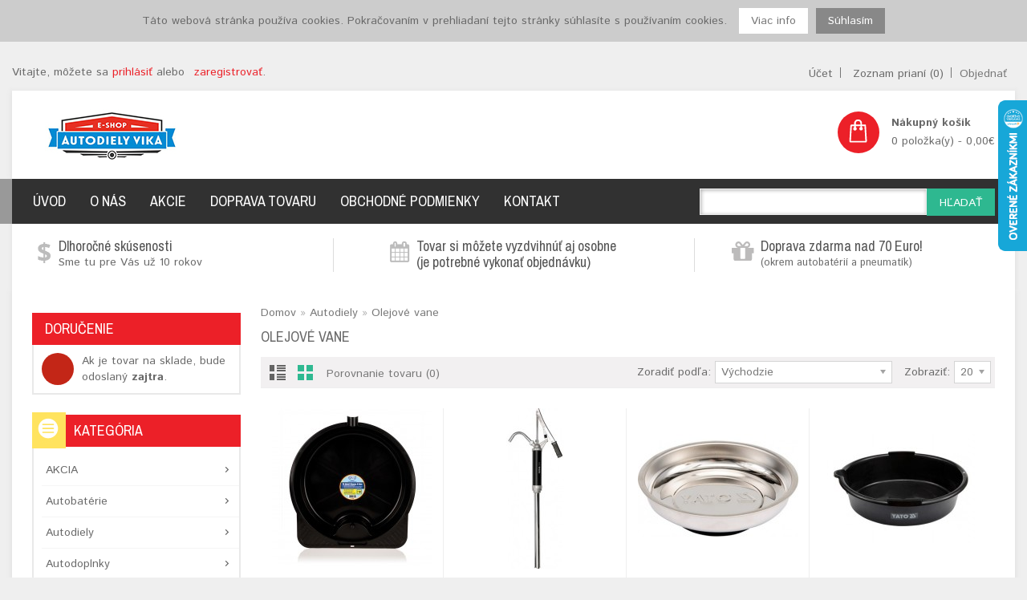

--- FILE ---
content_type: text/html; charset=utf-8
request_url: https://autodielyvika.sk/index.php?route=product/category&path=135_211
body_size: 13907
content:

			  		  
<!DOCTYPE html>
<!--[if lt IE 7]><html class="ie6" dir="ltr" lang="sk"><![endif]-->
<!--[if IE 7]><html class="ie7" dir="ltr" lang="sk"><![endif]-->
<!--[if IE 8]><html class="ie8" dir="ltr" lang="sk"><![endif]-->
<!--[if (gte IE 9)|!(IE)]><!--><html dir="ltr" lang="sk"><!--<![endif]-->
<head>
<meta charset="UTF-8" />
<title>Olejové vane</title>
<base href="https://autodielyvika.sk/" />
<!-- Palm -->
<meta name="HandheldFriendly" content="True" />
<!-- Windows -->
<meta name="MobileOptimized" content="320" />
<!-- Safari, Android, BB, Opera -->
<meta name="viewport" content="width=device-width, initial-scale=1, minimum-scale=1, maximum-scale=1" />
<meta name="apple-mobile-web-app-status-bar-style" content="black-translucent"/>
<meta name="apple-mobile-web-app-capable" content="yes"/>
<!-- Use the .htaccess and remove these lines to avoid edge case issues. -->

<meta name="description" content="Olejové vane" />
<meta name="keywords" content="Olejové vane" />
<link rel="stylesheet" type="text/css" href="catalog/view/theme/OPC070174/stylesheet/stylesheet.css" />
<link rel="stylesheet" type="text/css" href="catalog/view/javascript/livesearch/livesearch.min.css" />
<link rel="stylesheet" type="text/css" href="catalog/view/theme/OPC070174/stylesheet/popup.min.css" />
<!-- Megnor www.templatemela.com - Start-->
 
<link href='https://fonts.googleapis.com/css?family=Open+Sans:400,700' rel='stylesheet' type='text/css'>
<link href='https://fonts.googleapis.com/css?family=Istok+Web:400,700' rel='stylesheet' type='text/css'>
 <link href='https://fonts.googleapis.com/css?family=Archivo+Narrow:400,700' rel='stylesheet' type='text/css'>
 <link href='https://fonts.googleapis.com/css?family=Ubuntu:400,700,500' rel='stylesheet' type='text/css'>
 
 
<link rel="stylesheet" type="text/css" href="catalog/view/theme/OPC070174/stylesheet/megnor/custom.css" />
<link rel="stylesheet" type="text/css" href="catalog/view/theme/OPC070174/stylesheet/megnor/carousel.css" />
<link rel="stylesheet" type="text/css" href="catalog/view/theme/OPC070174/stylesheet/megnor/responsive.css" />
<!--<link rel="stylesheet" type="text/css" href="catalog/view/theme/OPC070174/stylesheet/sidebarmenu.css" />
<link rel="stylesheet" type="text/css" href="catalog/view/theme/OPC070174/stylesheet/sidebarmenu.min.css" />-->
<link rel="stylesheet" type="text/css" href="catalog/view/theme/default/stylesheet/popup.css" />
<!--[if lt IE 9]><script type="text/javascript" src="catalog/view/javascript/megnor/html5.js"></script><![endif]-->
<!-- Megnor www.templatemela.com  - End -->

<script type="text/javascript" src="catalog/view/javascript/jquery/jquery-1.7.1.min.js"></script>
<script type="text/javascript" src="catalog/view/javascript/jquery/ui/jquery-ui-1.8.16.custom.min.js"></script>
<link rel="stylesheet" type="text/css" href="catalog/view/javascript/jquery/ui/themes/ui-lightness/jquery-ui-1.8.16.custom.css" />
<script type="text/javascript" src="catalog/view/javascript/common.js"></script>
<script type="text/javascript" src="catalog/view/theme/OPC070174/js/popup.min.js"></script>

<!-- Megnor www.templatemela.com - Start -->
<script type="text/javascript" src="catalog/view/javascript/megnor/carousel.min.js"></script>
<script type="text/javascript" src="catalog/view/javascript/megnor/megnor.min.js"></script>
<script type="text/javascript" src="catalog/view/javascript/megnor/custom.js"></script>
<script type="text/javascript" src="catalog/view/javascript/megnor/jquery.custom.min.js"></script>
<script type="text/javascript" src="catalog/view/javascript/megnor/scrolltop.min.js"></script>
<script type="text/javascript" src="catalog/view/javascript/megnor/jquery.formalize.min.js"></script> 
<script type="text/javascript" src="catalog/view/javascript/megnor/jstree.min.js"></script> 
<script type="text/javascript" src="catalog/view/javascript/megnor/cloudzoom.js"></script> 
<script type="text/javascript" src="catalog/view/javascript/megnor/fancybox.js"></script> 
<!-- Megnor www.templatemela.com - End -->

<script type="text/javascript" src="catalog/view/javascript/livesearch/livesearch.min.js"></script>
<script type="text/javascript" src="catalog/view/javascript/jquery/jquery.total-storage.min.js"></script>

<!--[if lt IE 7]>
<script type="text/javascript" src="catalog/view/javascript/DD_belatedPNG_0.0.8a-min.js"></script>
<script type="text/javascript">
DD_belatedPNG.fix('#logo img');
</script>
<![endif]-->


<!-- TemplateMela www.templatemela.com - Start -->
<!--[if lt IE 9]><script type="text/javascript" src="catalog/view/javascript/megnor/respond.min.js"></script><![endif]-->
<!-- TemplateMela www.templatemela.com - End -->

<script>
  (function(i,s,o,g,r,a,m){i['GoogleAnalyticsObject']=r;i[r]=i[r]||function(){
  (i[r].q=i[r].q||[]).push(arguments)},i[r].l=1*new Date();a=s.createElement(o),
  m=s.getElementsByTagName(o)[0];a.async=1;a.src=g;m.parentNode.insertBefore(a,m)
  })(window,document,'script','//www.google-analytics.com/analytics.js','ga');

  ga('create', 'UA-25895476-18', 'auto');
  ga('send', 'pageview');

</script>

<script type="text/javascript">
    window.smartlook||(function(d) {
    var o=smartlook=function(){ o.api.push(arguments)},h=d.getElementsByTagName('head')[0];
    var c=d.createElement('script');o.api=new Array();c.async=true;c.type='text/javascript';
    c.charset='utf-8';c.src='https://rec.smartlook.com/recorder.js';h.appendChild(c);
    })(document);
    smartlook('init', '1777a3acd3e4ea2e812d151660f93035613ed1c0');
</script>
</head>
<body class="page_category page_path_135_211 lang_sk">


<div id="container">
	<!--
	<div class="cookiebar" style="background-color: crimson; color:#FFF; top:40px; z-index: 100000;    height: 40px;
    padding: 5px 15px;">
		Z dôvodu nariadenia vlády zo dňa 15.3.budeme do odvolania zatvorený. Počas tejto situácie nebude možné objednávať tovar s osobným odberom a ani doručenie kuriérom. Všetkým prajeme pevné zdravie a ďakujeme za pochopenie.
	</div>
	-->

	<div class="cookiebar">
		Táto webová stránka používa cookies. Pokračovaním v prehliadaní tejto stránky súhlasíte s používaním cookies. <div class="nobreak"><a href="https://publications.europa.eu/sk/cookies-notice" target="_blank">Viac info</a><a href="#" onclick="closecookie();" class="closecookies">Súhlasím</a>
		</div>
	</div>
<header id="header-container" class="">
	<div id="header">
	<div class="header-top">
		<div class="header-top-left">  <!--megnor 'header-top-left' start -->
		
				<!--megnor added -->
		<div class="tm_headerlinkmenu">
				<div class="tm_headerlinks_inner"><div class="headertoggle_img">&nbsp;</div></div>
				<ul class="header_links">
			 	 <li> <a href="https://autodielyvika.sk/index.php?route=account/account">Účet</a></li>
				<li><a href="https://autodielyvika.sk/index.php?route=account/wishlist" id="wishlist-total">Zoznam prianí (0)</a></li>
				</ul> 
		</div>
		<div id="welcome">
										Vitajte, môžete sa <a href="https://autodielyvika.sk/index.php?route=account/login">prihlásiť</a> alebo <a href="https://autodielyvika.sk/index.php?route=account/register">zaregistrovať</a>.							
				</div>
				</div>  <!--megnor 'header-top-left' end -->
				<div class="header-top-right"><!-- header-top-right start-->
				<div class="welcome-links">
				<div class="links">												
					<a href="https://autodielyvika.sk/index.php?route=account/account">Účet</a>
					<a href="https://autodielyvika.sk/index.php?route=account/wishlist">Zoznam prianí (0)</a>
				</div>
				
			</div>
			<div class="check-out">
				<a href="https://autodielyvika.sk/index.php?route=checkout/checkout">Objednať</a>
			</div>
									</div>	<!--header-top-right end-->
				<div class="shadow-top"></div>
		</div><!-- header-top end-->	
			  
		
			   
	</div>
	<div class="header-main" id="header">  <!--megnor 'header-main' start -->
	
		<div class="header-main-inner">
		  <div class="header-left">  <!--megnor 'header-left' start -->
		   				<div id="logo"><a href="https://autodielyvika.sk/index.php?route=common/home"><img src="https://autodielyvika.sk/image/data/logo final new rsz.jpg" title="Autodiely VIKA" alt="Autodiely VIKA" /></a></div>			
						</div><!-- leader-left end-->
			<div class="header-right"><!-- header right start-->
			
			<div class="header-right-right">
			<div id="cart">
<div class="cart-img"></div>
  <div class="heading">
    <h4>Nákupný košík</h4>
    <a><span id="cart-total">0 položka(y) - 0,00€</span></a></div>
  <div class="content">
        <div class="empty">Váš nákupný košík je prázdný!</div>
      </div>
</div>			</div>
			<div class="header-right-left">
			<div class="box-cms">
	<div class="box-heading-cms"></div>
  	<div class="box-content-cms">
		<p><!--<div class="header-tele">
<div class="telephone">
<div class="telephone" style="font-size: 13px; line-height: 20.7999992370605px;"><img alt="call" src="../image/data/telephone.png" /></div>

<div class="cms-data" style="font-size: 13px; line-height: 20.7999992370605px;"><span class="call">Zavolajte nám</span>&nbsp;<span class="call-no">0948 90 90 90<br />
Po - Pia 08:00 - 17:00<br />
So: 09:00 - 12:00</span></div>
</div>
</div>
--></p>
 
	</div>
</div>
			</div>
			<script type="text/javascript">
			jQuery(function() {
			    jQuery('#search').each(function() {
			        jQuery(this).find('input').keypress(function(e) {
			            if(e.which == 10 || e.which == 13) {
			                jQuery('.button-search').click();
			            }
			        });
			        jQuery(this).find('input[type=submit]').hide();
			    });
			});
			</script>
			<div id="search">
				<div class="button-search">Hľadať</div>
				<input type="text" name="search" class="ls" onClick="this.placeholder = '';" placeholder="" value="" />
			</div>							
		</div> <!--megnor 'header-right' end -->
		</div><!-- header-main end-->
		</div><!--header-main end-->
</header>
  
<nav class="nav-container" role="navigation">
<div class="nav-inner">
<!-- ======= Menu Code START ========= -->
<!-- Opencart 3 level Category Menu-->
<div id="menu" class="main-menu">
<div class="nav-responsive"><span>Menu</span><div class="expandable"></div></div>
  <ul class="main-navigation">
        <li><a href="https://autodielyvika.sk/index.php?route=product/category&amp;path=237">AKCIA</a>
      
                <ul>
                              										
				<li>
								
					<a href="https://autodielyvika.sk/index.php?route=product/category&amp;path=237_242"  >akcia bez poštovného</a>
				
						  
			</li>		
                            </ul>
        
          </li>
        <li><a href="https://autodielyvika.sk/index.php?route=product/category&amp;path=70">Autobatérie</a>
      
                <ul>
                              										
				<li>
								
					<a href="https://autodielyvika.sk/index.php?route=product/category&amp;path=70_71"  >Automobily</a>
				
						  
			</li>		
                              										
				<li>
								
					<a href="https://autodielyvika.sk/index.php?route=product/category&amp;path=70_74"  >Motocykle skútre štvorkolky</a>
				
						  
			</li>		
                              										
				<li>
								
					<a href="https://autodielyvika.sk/index.php?route=product/category&amp;path=70_72"  >Úžitkové a nákladné vozidlá</a>
				
						  
			</li>		
                              										
				<li>
								
					<a href="https://autodielyvika.sk/index.php?route=product/category&amp;path=70_75"  >Špeciálne vozidlá</a>
				
						  
			</li>		
                            </ul>
        
          </li>
        <li><a href="https://autodielyvika.sk/index.php?route=product/category&amp;path=135">Autodiely</a>
      
                <ul>
                              										
				<li>
								
					<a href="https://autodielyvika.sk/index.php?route=product/category&amp;path=135_223"  >Brzdové doštičky</a>
				
						  
			</li>		
                              										
				<li>
								
					<a href="https://autodielyvika.sk/index.php?route=product/category&amp;path=135_224"  >Brzdové kotúče</a>
				
						  
			</li>		
                              										
				<li>
								
					<a href="https://autodielyvika.sk/index.php?route=product/category&amp;path=135_235"  >Brzdové trubky UNI</a>
				
						  
			</li>		
                              										
				<li>
								
					<a href="https://autodielyvika.sk/index.php?route=product/category&amp;path=135_183"  >Čapy a tiahla riadenia</a>
				
						  
			</li>		
                              										
				<li>
									<a href="https://autodielyvika.sk/index.php?route=product/category&amp;path=135_164" class="activSub" >Filtre</a> 					
				
												<ul>
									<li><a href="https://autodielyvika.sk/index.php?route=product/category&amp;path=164_151"  >Kabínové filtre pre automobily</a></li>
				 					<li><a href="https://autodielyvika.sk/index.php?route=product/category&amp;path=164_150"  >Olejové filtre pre automobily</a></li>
				 					<li><a href="https://autodielyvika.sk/index.php?route=product/category&amp;path=164_149"  >Palivové filtre pre automobily</a></li>
				 					<li><a href="https://autodielyvika.sk/index.php?route=product/category&amp;path=164_148"  >Vzduchové filtre pre automobily</a></li>
				 					<li><a href="https://autodielyvika.sk/index.php?route=product/category&amp;path=164_391"  >Iné filtre pre automobily</a></li>
				 				</ul>
							  		  
			</li>		
                              										
				<li>
								
					<a href="https://autodielyvika.sk/index.php?route=product/category&amp;path=135_136"  >Nárazníky a diely</a>
				
						  
			</li>		
                              										
				<li>
								
					<a href="https://autodielyvika.sk/index.php?route=product/category&amp;path=135_211"  >Olejové vane</a>
				
						  
			</li>		
                              										
				<li>
								
					<a href="https://autodielyvika.sk/index.php?route=product/category&amp;path=135_210"  >Palivové čerpadlá</a>
				
						  
			</li>		
                              										
				<li>
								
					<a href="https://autodielyvika.sk/index.php?route=product/category&amp;path=135_182"  >Poistky</a>
				
						  
			</li>		
                              										
				<li>
								
					<a href="https://autodielyvika.sk/index.php?route=product/category&amp;path=135_205"  >Poloosi a homokinetické kĺby</a>
				
						  
			</li>		
                              										
				<li>
								
					<a href="https://autodielyvika.sk/index.php?route=product/category&amp;path=135_229"  >Pružiny perovania</a>
				
						  
			</li>		
                              										
				<li>
								
					<a href="https://autodielyvika.sk/index.php?route=product/category&amp;path=135_103"  >Ramená riadenia</a>
				
						  
			</li>		
                              										
				<li>
								
					<a href="https://autodielyvika.sk/index.php?route=product/category&amp;path=135_220"  >Rozvody motora</a>
				
						  
			</li>		
                              										
				<li>
								
					<a href="https://autodielyvika.sk/index.php?route=product/category&amp;path=135_222"  >Spojky</a>
				
						  
			</li>		
                              										
				<li>
									<a href="https://autodielyvika.sk/index.php?route=product/category&amp;path=135_123" class="activSub" >Zapaľovanie</a> 					
				
												<ul>
									<li><a href="https://autodielyvika.sk/index.php?route=product/category&amp;path=123_124"  >Zapaľovacie sviečky</a></li>
				 					<li><a href="https://autodielyvika.sk/index.php?route=product/category&amp;path=123_125"  >Žhaviace sviečky</a></li>
				 				</ul>
							  		  
			</li>		
                              										
				<li>
									<a href="https://autodielyvika.sk/index.php?route=product/category&amp;path=135_156" class="activSub" >Výfukový systém</a> 					
				
												<ul>
									<li><a href="https://autodielyvika.sk/index.php?route=product/category&amp;path=156_174"  >Pletence / kompenzátory výfuku</a></li>
				 					<li><a href="https://autodielyvika.sk/index.php?route=product/category&amp;path=156_203"  >Spojky výfuku</a></li>
				 					<li><a href="https://autodielyvika.sk/index.php?route=product/category&amp;path=156_159"  >Objímky</a></li>
				 					<li><a href="https://autodielyvika.sk/index.php?route=product/category&amp;path=156_160"  >Ostatné</a></li>
				 				</ul>
							  		  
			</li>		
                            </ul>
        
          </li>
        <li><a href="https://autodielyvika.sk/index.php?route=product/category&amp;path=109">Autodoplnky</a>
      
                <ul>
                              										
				<li>
									<a href="https://autodielyvika.sk/index.php?route=product/category&amp;path=109_142" class="activSub" >Povinná výbava do auta</a> 					
				
												<ul>
									<li><a href="https://autodielyvika.sk/index.php?route=product/category&amp;path=142_140"  >Autolekárničky</a></li>
				 					<li><a href="https://autodielyvika.sk/index.php?route=product/category&amp;path=142_172"  >Bezpečnostné prvky</a></li>
				 					<li><a href="https://autodielyvika.sk/index.php?route=product/category&amp;path=142_188"  >Hasiace prístroje</a></li>
				 					<li><a href="https://autodielyvika.sk/index.php?route=product/category&amp;path=142_134"  >Nabíjačky a štartovacie boxy</a></li>
				 					<li><a href="https://autodielyvika.sk/index.php?route=product/category&amp;path=142_163"  >Príslušenstvo pre autobatérie</a></li>
				 				</ul>
							  		  
			</li>		
                              										
				<li>
									<a href="https://autodielyvika.sk/index.php?route=product/category&amp;path=109_166" class="activSub" >Doplnková výbava vozidla</a> 					
				
												<ul>
									<li><a href="https://autodielyvika.sk/index.php?route=product/category&amp;path=166_173"  >Hustilky</a></li>
				 					<li><a href="https://autodielyvika.sk/index.php?route=product/category&amp;path=166_167"  >Samolepky</a></li>
				 					<li><a href="https://autodielyvika.sk/index.php?route=product/category&amp;path=166_176"  >Ďalšia doplnková výbava</a></li>
				 				</ul>
							  		  
			</li>		
                              										
				<li>
									<a href="https://autodielyvika.sk/index.php?route=product/category&amp;path=109_219" class="activSub" >Doplnky pre komfort vodiča</a> 					
				
												<ul>
									<li><a href="https://autodielyvika.sk/index.php?route=product/category&amp;path=219_225"  >Autoantény</a></li>
				 					<li><a href="https://autodielyvika.sk/index.php?route=product/category&amp;path=219_233"  >Držiaky na GPS navigácie</a></li>
				 					<li><a href="https://autodielyvika.sk/index.php?route=product/category&amp;path=219_232"  >Nabíjačky k GPS</a></li>
				 					<li><a href="https://autodielyvika.sk/index.php?route=product/category&amp;path=219_360"  >Ďalšie doplnky pre komfort vodiča</a></li>
				 				</ul>
							  		  
			</li>		
                              										
				<li>
									<a href="https://autodielyvika.sk/index.php?route=product/category&amp;path=109_129" class="activSub" >Autokoberce na mieru</a> 					
				
												<ul>
									<li><a href="https://autodielyvika.sk/index.php?route=product/category&amp;path=129_248"  >RIGUM</a></li>
				 					<li><a href="https://autodielyvika.sk/index.php?route=product/category&amp;path=129_249"  >REZAW-PLAST</a></li>
				 				</ul>
							  		  
			</li>		
                              										
				<li>
									<a href="https://autodielyvika.sk/index.php?route=product/category&amp;path=109_204" class="activSub" >Vane do kufra</a> 					
				
												<ul>
									<li><a href="https://autodielyvika.sk/index.php?route=product/category&amp;path=204_290"  >RIGUM</a></li>
				 				</ul>
							  		  
			</li>		
                              										
				<li>
								
					<a href="https://autodielyvika.sk/index.php?route=product/category&amp;path=109_196"  >Autonavijaky</a>
				
						  
			</li>		
                              										
				<li>
									<a href="https://autodielyvika.sk/index.php?route=product/category&amp;path=109_168" class="activSub" >Autopoťahy</a> 					
				
												<ul>
									<li><a href="https://autodielyvika.sk/index.php?route=product/category&amp;path=168_386"  >Autopoťahy</a></li>
				 					<li><a href="https://autodielyvika.sk/index.php?route=product/category&amp;path=168_387"  >Autotričká</a></li>
				 					<li><a href="https://autodielyvika.sk/index.php?route=product/category&amp;path=168_390"  >Návleky bezpečnostných pásov</a></li>
				 					<li><a href="https://autodielyvika.sk/index.php?route=product/category&amp;path=168_389"  >Ochranné poťahy do auta</a></li>
				 					<li><a href="https://autodielyvika.sk/index.php?route=product/category&amp;path=168_206"  >Poťahy na volant</a></li>
				 				</ul>
							  		  
			</li>		
                              										
				<li>
								
					<a href="https://autodielyvika.sk/index.php?route=product/category&amp;path=109_221"  >Autoplachty</a>
				
						  
			</li>		
                              										
				<li>
								
					<a href="https://autodielyvika.sk/index.php?route=product/category&amp;path=109_231"  >Autozrkadlá</a>
				
						  
			</li>		
                              										
				<li>
								
					<a href="https://autodielyvika.sk/index.php?route=product/category&amp;path=109_207"  >Kanistre a lieviky na PHM</a>
				
						  
			</li>		
                              										
				<li>
								
					<a href="https://autodielyvika.sk/index.php?route=product/category&amp;path=109_197"  >Meniče napätia</a>
				
						  
			</li>		
                              										
				<li>
								
					<a href="https://autodielyvika.sk/index.php?route=product/category&amp;path=109_181"  >Teplomery do auta</a>
				
						  
			</li>		
                            </ul>
        
          </li>
        <li><a href="https://autodielyvika.sk/index.php?route=product/category&amp;path=112">Autokozmetika</a>
      
                <ul>
                              										
				<li>
								
					<a href="https://autodielyvika.sk/index.php?route=product/category&amp;path=112_380"  >Autošampóny a čistiace peny</a>
				
						  
			</li>		
                              										
				<li>
								
					<a href="https://autodielyvika.sk/index.php?route=product/category&amp;path=112_372"  >Osviežovače a vône do auta</a>
				
						  
			</li>		
                              										
				<li>
								
					<a href="https://autodielyvika.sk/index.php?route=product/category&amp;path=112_376"  >Príslušenstvo pre autokozmetiku</a>
				
						  
			</li>		
                              										
				<li>
								
					<a href="https://autodielyvika.sk/index.php?route=product/category&amp;path=112_383"  >Renovácia a ošetrenie svetlometov</a>
				
						  
			</li>		
                              										
				<li>
									<a href="https://autodielyvika.sk/index.php?route=product/category&amp;path=112_384" class="activSub" >Starostlivosť o autosklá</a> 					
				
												<ul>
									<li><a href="https://autodielyvika.sk/index.php?route=product/category&amp;path=384_385"  >Zahmlievanie a rosenie okien</a></li>
				 				</ul>
							  		  
			</li>		
                              										
				<li>
								
					<a href="https://autodielyvika.sk/index.php?route=product/category&amp;path=112_382"  >Starostlivosť o motorový priestor</a>
				
						  
			</li>		
                              										
				<li>
								
					<a href="https://autodielyvika.sk/index.php?route=product/category&amp;path=112_378"  >Starostlivosť o plasty a pneumatiky</a>
				
						  
			</li>		
                              										
				<li>
								
					<a href="https://autodielyvika.sk/index.php?route=product/category&amp;path=112_377"  >Tekuté stierače</a>
				
						  
			</li>		
                              										
				<li>
								
					<a href="https://autodielyvika.sk/index.php?route=product/category&amp;path=112_379"  >Tmely, silikóny a lepidlá</a>
				
						  
			</li>		
                              										
				<li>
								
					<a href="https://autodielyvika.sk/index.php?route=product/category&amp;path=112_381"  >Univerzálne čističe áut</a>
				
						  
			</li>		
                            </ul>
        
          </li>
        <li><a href="https://autodielyvika.sk/index.php?route=product/category&amp;path=84">Autožiarovky</a>
      
                <ul>
                              										
				<li>
								
					<a href="https://autodielyvika.sk/index.php?route=product/category&amp;path=84_86"  >Halogénové</a>
				
						  
			</li>		
                              										
				<li>
								
					<a href="https://autodielyvika.sk/index.php?route=product/category&amp;path=84_91"  >LED žiarovky</a>
				
						  
			</li>		
                              										
				<li>
								
					<a href="https://autodielyvika.sk/index.php?route=product/category&amp;path=84_88"  >Xenonové</a>
				
						  
			</li>		
                              										
				<li>
								
					<a href="https://autodielyvika.sk/index.php?route=product/category&amp;path=84_90"  >Klasické žiarovky </a>
				
						  
			</li>		
                            </ul>
        
          </li>
        <li><a href="https://autodielyvika.sk/index.php?route=product/category&amp;path=177">Dom a záhrada</a>
      
                <ul>
                              										
				<li>
									<a href="https://autodielyvika.sk/index.php?route=product/category&amp;path=177_113" class="activSub" >Dielňa</a> 					
				
												<ul>
									<li><a href="https://autodielyvika.sk/index.php?route=product/category&amp;path=113_180"  >Bity</a></li>
				 					<li><a href="https://autodielyvika.sk/index.php?route=product/category&amp;path=113_179"  >Brúsky - kotúče</a></li>
				 					<li><a href="https://autodielyvika.sk/index.php?route=product/category&amp;path=113_195"  >Brúsky - príslušenstvo</a></li>
				 					<li><a href="https://autodielyvika.sk/index.php?route=product/category&amp;path=113_144"  >Gola súpravy</a></li>
				 					<li><a href="https://autodielyvika.sk/index.php?route=product/category&amp;path=113_133"  >Kompresory</a></li>
				 					<li><a href="https://autodielyvika.sk/index.php?route=product/category&amp;path=113_178"  >Kufre, brašny a boxy na náradie</a></li>
				 					<li><a href="https://autodielyvika.sk/index.php?route=product/category&amp;path=113_137"  >Ochranné pomôcky </a></li>
				 					<li><a href="https://autodielyvika.sk/index.php?route=product/category&amp;path=113_191"  >Predlžovacie káble</a></li>
				 					<li><a href="https://autodielyvika.sk/index.php?route=product/category&amp;path=113_192"  >Príslušenstvo k vŕtačkám</a></li>
				 					<li><a href="https://autodielyvika.sk/index.php?route=product/category&amp;path=113_227"  >Príslušenstvo ku gola sadám</a></li>
				 					<li><a href="https://autodielyvika.sk/index.php?route=product/category&amp;path=113_131"  >Ručné náradie</a></li>
				 					<li><a href="https://autodielyvika.sk/index.php?route=product/category&amp;path=113_189"  >Spojovací materiál</a></li>
				 					<li><a href="https://autodielyvika.sk/index.php?route=product/category&amp;path=113_193"  >Teplovzdušné pištole</a></li>
				 					<li><a href="https://autodielyvika.sk/index.php?route=product/category&amp;path=113_208"  >Údržba a mazanie</a></li>
				 					<li><a href="https://autodielyvika.sk/index.php?route=product/category&amp;path=113_194"  >Vrtáky</a></li>
				 					<li><a href="https://autodielyvika.sk/index.php?route=product/category&amp;path=113_153"  >Vybavenie dielne</a></li>
				 				</ul>
							  		  
			</li>		
                            </ul>
        
          </li>
        <li><a href="https://autodielyvika.sk/index.php?route=product/category&amp;path=238">Elektronika</a>
      
                <ul>
                              										
				<li>
									<a href="https://autodielyvika.sk/index.php?route=product/category&amp;path=238_239" class="activSub" >Batérie</a> 					
				
												<ul>
									<li><a href="https://autodielyvika.sk/index.php?route=product/category&amp;path=239_241"  >Olovené batérie</a></li>
				 					<li><a href="https://autodielyvika.sk/index.php?route=product/category&amp;path=239_240"  >Powerbanky</a></li>
				 				</ul>
							  		  
			</li>		
                            </ul>
        
          </li>
        <li><a href="https://autodielyvika.sk/index.php?route=product/category&amp;path=97">Náplne a kvapaliny</a>
      
                <ul>
                              										
				<li>
								
					<a href="https://autodielyvika.sk/index.php?route=product/category&amp;path=97_145"  >Aditíva</a>
				
						  
			</li>		
                              										
				<li>
								
					<a href="https://autodielyvika.sk/index.php?route=product/category&amp;path=97_146"  >Kvapaliny</a>
				
						  
			</li>		
                              										
				<li>
									<a href="https://autodielyvika.sk/index.php?route=product/category&amp;path=97_76" class="activSub" >Oleje a mazivá</a> 					
				
												<ul>
									<li><a href="https://autodielyvika.sk/index.php?route=product/category&amp;path=76_79"  >Motorové oleje automobily</a></li>
				 					<li><a href="https://autodielyvika.sk/index.php?route=product/category&amp;path=76_80"  >Motorové oleje nákladné vozidlá a autobusy</a></li>
				 					<li><a href="https://autodielyvika.sk/index.php?route=product/category&amp;path=76_96"  >Servo oleje</a></li>
				 					<li><a href="https://autodielyvika.sk/index.php?route=product/category&amp;path=76_82"  >Prevodové oleje</a></li>
				 					<li><a href="https://autodielyvika.sk/index.php?route=product/category&amp;path=76_77"  >Hydraulické oleje</a></li>
				 					<li><a href="https://autodielyvika.sk/index.php?route=product/category&amp;path=76_83"  >Záhradná technika</a></li>
				 				</ul>
							  		  
			</li>		
                            </ul>
        
          </li>
        <li><a href="https://autodielyvika.sk/index.php?route=product/category&amp;path=245">Ochranné pomôcky</a>
      
                <ul>
                              										
				<li>
									<a href="https://autodielyvika.sk/index.php?route=product/category&amp;path=245_246" class="activSub" >Ochrana dýchacích ciest</a> 					
				
												<ul>
									<li><a href="https://autodielyvika.sk/index.php?route=product/category&amp;path=246_247"  >Respirátory</a></li>
				 				</ul>
							  		  
			</li>		
                            </ul>
        
          </li>
        <li><a href="https://autodielyvika.sk/index.php?route=product/category&amp;path=127">Parkovacie senzory</a>
      
                <ul>
                              										
				<li>
								
					<a href="https://autodielyvika.sk/index.php?route=product/category&amp;path=127_393"  >Parkovacie senzory</a>
				
						  
			</li>		
                              										
				<li>
								
					<a href="https://autodielyvika.sk/index.php?route=product/category&amp;path=127_392"  >Príslušenstvo pre parkovacie senzory</a>
				
						  
			</li>		
                            </ul>
        
          </li>
        <li><a href="https://autodielyvika.sk/index.php?route=product/category&amp;path=61">Pneumatiky</a>
      
                <ul>
                              										
				<li>
								
					<a href="https://autodielyvika.sk/index.php?route=product/category&amp;path=61_67"  >Letné </a>
				
						  
			</li>		
                              										
				<li>
								
					<a href="https://autodielyvika.sk/index.php?route=product/category&amp;path=61_68"  >Zimné</a>
				
						  
			</li>		
                            </ul>
        
          </li>
        <li><a href="https://autodielyvika.sk/index.php?route=product/category&amp;path=104">Puklice</a>
      
                <ul>
                              										
				<li>
								
					<a href="https://autodielyvika.sk/index.php?route=product/category&amp;path=104_105"  >13&quot;</a>
				
						  
			</li>		
                              										
				<li>
								
					<a href="https://autodielyvika.sk/index.php?route=product/category&amp;path=104_106"  >14&quot;</a>
				
						  
			</li>		
                              										
				<li>
								
					<a href="https://autodielyvika.sk/index.php?route=product/category&amp;path=104_107"  >15&quot;</a>
				
						  
			</li>		
                              										
				<li>
								
					<a href="https://autodielyvika.sk/index.php?route=product/category&amp;path=104_108"  >16&quot;</a>
				
						  
			</li>		
                            </ul>
        
          </li>
        <li><a href="https://autodielyvika.sk/index.php?route=product/category&amp;path=139">Snehové reťaze</a>
          </li>
        <li><a href="https://autodielyvika.sk/index.php?route=product/category&amp;path=100">Stierače</a>
      
                <ul>
                              										
				<li>
								
					<a href="https://autodielyvika.sk/index.php?route=product/category&amp;path=100_102"  >Bezramienkové</a>
				
						  
			</li>		
                              										
				<li>
								
					<a href="https://autodielyvika.sk/index.php?route=product/category&amp;path=100_101"  >Klasické</a>
				
						  
			</li>		
                            </ul>
        
          </li>
        <li><a href="https://autodielyvika.sk/index.php?route=product/category&amp;path=110">Ťažné zariadenia</a>
          </li>
        <li><a href="https://autodielyvika.sk/index.php?route=product/category&amp;path=200">Tuning</a>
      
                <ul>
                              										
				<li>
								
					<a href="https://autodielyvika.sk/index.php?route=product/category&amp;path=200_226"  >Hlavica riadiacej páky</a>
				
						  
			</li>		
                              										
				<li>
								
					<a href="https://autodielyvika.sk/index.php?route=product/category&amp;path=200_152"  >Predné svetlomety</a>
				
						  
			</li>		
                              										
				<li>
									<a href="https://autodielyvika.sk/index.php?route=product/category&amp;path=200_165" class="activSub" >Tuning karosérie</a> 					
				
												<ul>
									<li><a href="https://autodielyvika.sk/index.php?route=product/category&amp;path=165_198"  >Deflektory - Protiprievanové plexi</a></li>
				 					<li><a href="https://autodielyvika.sk/index.php?route=product/category&amp;path=165_202"  >Ochranné lišty</a></li>
				 					<li><a href="https://autodielyvika.sk/index.php?route=product/category&amp;path=165_201"  >Zimné a letné clony</a></li>
				 				</ul>
							  		  
			</li>		
                            </ul>
        
          </li>
        <li><a href="https://autodielyvika.sk/index.php?route=product/category&amp;path=115">Vyvažovacie závažia</a>
      
                <ul>
                              										
				<li>
								
					<a href="https://autodielyvika.sk/index.php?route=product/category&amp;path=115_117"  >Lepiace závažia</a>
				
						  
			</li>		
                              										
				<li>
								
					<a href="https://autodielyvika.sk/index.php?route=product/category&amp;path=115_116"  >Naklepávacie závažia</a>
				
						  
			</li>		
                            </ul>
        
          </li>
        <li><a href="https://autodielyvika.sk/index.php?route=product/category&amp;path=361">Zimná sezóna</a>
      
                <ul>
                              										
				<li>
								
					<a href="https://autodielyvika.sk/index.php?route=product/category&amp;path=361_371"  >Aditíva</a>
				
						  
			</li>		
                              										
				<li>
								
					<a href="https://autodielyvika.sk/index.php?route=product/category&amp;path=361_370"  >Nemrznúca kvapalina</a>
				
						  
			</li>		
                              										
				<li>
								
					<a href="https://autodielyvika.sk/index.php?route=product/category&amp;path=361_364"  >Plachty a clony</a>
				
						  
			</li>		
                              										
				<li>
								
					<a href="https://autodielyvika.sk/index.php?route=product/category&amp;path=361_369"  >Rozmrazovače</a>
				
						  
			</li>		
                              										
				<li>
								
					<a href="https://autodielyvika.sk/index.php?route=product/category&amp;path=361_362"  >Škrabky, metličky a lopatky</a>
				
						  
			</li>		
                              										
				<li>
								
					<a href="https://autodielyvika.sk/index.php?route=product/category&amp;path=361_363"  >Snehové reťaze</a>
				
						  
			</li>		
                              										
				<li>
								
					<a href="https://autodielyvika.sk/index.php?route=product/category&amp;path=361_367"  >Štartovacie káble</a>
				
						  
			</li>		
                              										
				<li>
								
					<a href="https://autodielyvika.sk/index.php?route=product/category&amp;path=361_366"  >Strešné nosiče na lyže a snowboard </a>
				
						  
			</li>		
                              										
				<li>
								
					<a href="https://autodielyvika.sk/index.php?route=product/category&amp;path=361_368"  >Ťažné laná</a>
				
						  
			</li>		
                              										
				<li>
								
					<a href="https://autodielyvika.sk/index.php?route=product/category&amp;path=361_365"  >Vyhrievanie interiéru</a>
				
						  
			</li>		
                            </ul>
        
          </li>
        <li><a href="https://autodielyvika.sk/index.php?route=product/category&amp;path=154">Výpredaj</a>
          </li>
      </ul>
</div>


<!-- ======= Menu Code END ========= -->
</div>
</nav>
 <div class="box-cms">
	<div class="box-heading-cms"></div>
  	<div class="box-content-cms">
		<div class="nav-inner-cms">
<div class="main-menu" id="cms-menu">
<ul class="main-navigation">
	<li><a href="http://autodielyvika.sk/">Úvod</a></li>
	<li><a href="http://autodielyvika.sk/index.php?route=information/information&amp;information_id=4">O nás</a></li>
	<li><a href="#">Akcie</a></li>
	<li><a href="http://autodielyvika.sk/index.php?route=information/information&amp;information_id=6">Doprava tovaru</a></li>
	<li><a href="http://autodielyvika.sk/index.php?route=information/information&amp;information_id=5">Obchodné podmienky</a></li>
	<li><a href="http://autodielyvika.sk/index.php?route=information/contact">Kontakt</a></li>
</ul>
</div>
</div>
 
	</div>
</div>
<div class="box-cms">
	<div class="box-heading-cms"></div>
  	<div class="box-content-cms">
		<div class="header-cms">
<div class="header-cms-inner">
<div class="shadow-left">&nbsp;</div>

<div class="inner-cms">
<div class="box-cms-content">
<div class="first-content">
<div class="inner-content">
<div class="service-content">
<div class="icon-left1">&nbsp;</div>

<div class="service-right">
<div class="title">Dlhoročné skúsenosti</div>

<div class="sub-title">Sme tu pre Vás už 10 rokov</div>
</div>
</div>
</div>
</div>

<div class="second-content">
<div class="inner-content">
<div class="service-content">
<div class="icon-left2">&nbsp;</div>

<div class="service-right">
<div class="title">Tovar si môžete vyzdvihnúť aj osobne</div>

<div class="title">(je potrebné vykonať objednávku)</div>
</div>
</div>
</div>
</div>

<div class="third-content">
<div class="inner-content">
<div class="service-content">
<div class="icon-left3">&nbsp;</div>

<div class="service-right">
<div class="title">Doprava zdarma nad 70 Euro!</div>

<div class="sub-title"><span style="font-size: 13px; line-height: 20.7999992370605px;">(okrem autobatérií&nbsp;a pneumatík)</span></div>
</div>
</div>
</div>
</div>
</div>
</div>

<div class="shadow-right">&nbsp;</div>
</div>
</div>
 
	</div>
</div>
<!-- section code start -->
<section id='content-wrapper'>

<div class="content-inner">

<div class="content-inner-block">


<div id="notification"></div><aside id="column-left" role="complementary">
	<div style="text-align: center;" id="showHeurekaBadgeHere-3"></div>

<script type="text/javascript">
//<![CDATA[
var _hwq = _hwq || [];
    _hwq.push(['setKey', '3DF9439BDB84AFBC535E24FE5AC20752']);_hwq.push(['setTopPos', '60']);_hwq.push(['showWidget', '22']);(function() {
    var ho = document.createElement('script'); ho.type = 'text/javascript'; ho.async = true;
    ho.src = ('https:' == document.location.protocol ? 'https://ssl' : 'http://www') + '.heureka.sk/direct/i/gjs.php?n=wdgt&sak=3DF9439BDB84AFBC535E24FE5AC20752';
    var s = document.getElementsByTagName('script')[0]; s.parentNode.insertBefore(ho, s);
})();
//]]>
</script>

	<div class="box" style="margin-top: 10px;">
		<div class="box-category-heading">&nbsp;&nbsp;&nbsp;&nbsp;Doručenie</div>
		<div class="box-content">
							<div style="position: relative;width: 40px;height: 40px;background-color: #c32617;float: left; margin-right: 10px; -moz-border-radius: 20px;border-radius: 20px;">
				</div>
				<div style="">
					Ak je tovar na sklade, bude odoslaný <strong>zajtra</strong>.
				</div>
					</div>
	</div>
		  	  
<style>
    ul.dropmenu{
	position: relative;
	margin: 0px;
	padding: 1px 0px 0px 0px;
	display:block;
	font-family:Verdana,Arial,Helvetica,sans-serif;
	font-size: 12px;
}
.dropmenu li{
	position: relative;
	list-style: none;
	margin: 0px;
	display: block;
	cursor: point;
        padding-bottom: 1px;
}
.dropmenu li:hover{	
	background-color:#f5f5f5;
}
.dropmenu li a{
	
	display: block;
	cursor: point;
	color: ;
	text-decoration: none;
	background-color: ;
	font-weight: bold;
	-moz-border-radius-bottomleft: 5px;
	-moz-border-radius-bottomright: 5px;
	-moz-border-radius-topleft: 5px;
	-moz-border-radius-topright: 5px;
}
.dropmenu li a:hover{
	background-color: ;
	color: ;
}
.dropmenu li span{
	display: block;
	float: right;
	height: 10px;
	width: 6px;
	background:transparent url(./catalog/view/javascript/jquery/dropmenu/icon_bullet_breadcrumb.png) repeat-x scroll 0 0;
	position: absolute;
	top: 18px;
	right: 10px;
}
.dropmenu li:hover ul, .dropmenu li:hover div{
	display: block;
}
.dropmenu ul, .dropmenu div{
	position: absolute;
	display: none;
	width: 197px;
	left: 182px;
	top: 0px;
	margin: 0px;
	padding: 0px;
        box-shadow: 3px 3px 3px ;
}
.dropmenu li div ul{
	border: none;
	background: none;
	position: relative;
	display: block;
	left: 0px;
}
.dropmenu ul li{
	border: 1px solid #e9e9e9;
	float: none;
}

.dropmenu div ul{
	position: relative;
	display: block;
}
.dropmenu li div{
	background-color: #cccccc;
	padding: 5px;
	display: none;
	position: absolute;
}
.dropmenu .submenu {background-color: #dddddd;}
</style>
<script type="text/javascript" src="catalog/view/javascript/jquery/dropmenu/dropmenu.js"></script>
<div class="box">
  <div class="box-category-heading"><span class="heading-img"></span>Kategória</div>
  <div style="padding:10px 0 10px 10px;" class="box-content">
    <div class="">
      <ul id="nav-one" class="dropmenu">
             	<li>
		
		
		
		
							<a href="https://autodielyvika.sk/index.php?route=product/category&amp;path=237" class="activSub">AKCIA</a> 					
						  
		  
      
                <ul>
                              										
				<li>
								
					<a href="https://autodielyvika.sk/index.php?route=product/category&amp;path=237_242"  >akcia bez poštovného</a>
				
						  
			</li>		
                            </ul>
        
          </li>
        	<li>
		
		
		
		
							<a href="https://autodielyvika.sk/index.php?route=product/category&amp;path=70" class="activSub">Autobatérie</a> 					
						  
		  
      
                <ul>
                              										
				<li>
								
					<a href="https://autodielyvika.sk/index.php?route=product/category&amp;path=70_71"  >Automobily</a>
				
						  
			</li>		
                              										
				<li>
								
					<a href="https://autodielyvika.sk/index.php?route=product/category&amp;path=70_74"  >Motocykle skútre štvorkolky</a>
				
						  
			</li>		
                              										
				<li>
								
					<a href="https://autodielyvika.sk/index.php?route=product/category&amp;path=70_72"  >Úžitkové a nákladné vozidlá</a>
				
						  
			</li>		
                              										
				<li>
								
					<a href="https://autodielyvika.sk/index.php?route=product/category&amp;path=70_75"  >Špeciálne vozidlá</a>
				
						  
			</li>		
                            </ul>
        
          </li>
        	<li>
		
		
		
		
							<a href="https://autodielyvika.sk/index.php?route=product/category&amp;path=135" class="activSub">Autodiely</a> 					
						  
		  
      
                <ul>
                              										
				<li>
								
					<a href="https://autodielyvika.sk/index.php?route=product/category&amp;path=135_223"  >Brzdové doštičky</a>
				
						  
			</li>		
                              										
				<li>
								
					<a href="https://autodielyvika.sk/index.php?route=product/category&amp;path=135_224"  >Brzdové kotúče</a>
				
						  
			</li>		
                              										
				<li>
								
					<a href="https://autodielyvika.sk/index.php?route=product/category&amp;path=135_235"  >Brzdové trubky UNI</a>
				
						  
			</li>		
                              										
				<li>
								
					<a href="https://autodielyvika.sk/index.php?route=product/category&amp;path=135_183"  >Čapy a tiahla riadenia</a>
				
						  
			</li>		
                              										
				<li>
									<a href="https://autodielyvika.sk/index.php?route=product/category&amp;path=135_164" class="activSub" >Filtre</a> 					
				
												<ul>
									<li><a href="https://autodielyvika.sk/index.php?route=product/category&amp;path=164_151"  >Kabínové filtre pre automobily</a></li>
				 					<li><a href="https://autodielyvika.sk/index.php?route=product/category&amp;path=164_150"  >Olejové filtre pre automobily</a></li>
				 					<li><a href="https://autodielyvika.sk/index.php?route=product/category&amp;path=164_149"  >Palivové filtre pre automobily</a></li>
				 					<li><a href="https://autodielyvika.sk/index.php?route=product/category&amp;path=164_148"  >Vzduchové filtre pre automobily</a></li>
				 					<li><a href="https://autodielyvika.sk/index.php?route=product/category&amp;path=164_391"  >Iné filtre pre automobily</a></li>
				 				</ul>
							  		  
			</li>		
                              										
				<li>
								
					<a href="https://autodielyvika.sk/index.php?route=product/category&amp;path=135_136"  >Nárazníky a diely</a>
				
						  
			</li>		
                              										
				<li>
								
					<a href="https://autodielyvika.sk/index.php?route=product/category&amp;path=135_211"  >Olejové vane</a>
				
						  
			</li>		
                              										
				<li>
								
					<a href="https://autodielyvika.sk/index.php?route=product/category&amp;path=135_210"  >Palivové čerpadlá</a>
				
						  
			</li>		
                              										
				<li>
								
					<a href="https://autodielyvika.sk/index.php?route=product/category&amp;path=135_182"  >Poistky</a>
				
						  
			</li>		
                              										
				<li>
								
					<a href="https://autodielyvika.sk/index.php?route=product/category&amp;path=135_205"  >Poloosi a homokinetické kĺby</a>
				
						  
			</li>		
                              										
				<li>
								
					<a href="https://autodielyvika.sk/index.php?route=product/category&amp;path=135_229"  >Pružiny perovania</a>
				
						  
			</li>		
                              										
				<li>
								
					<a href="https://autodielyvika.sk/index.php?route=product/category&amp;path=135_103"  >Ramená riadenia</a>
				
						  
			</li>		
                              										
				<li>
								
					<a href="https://autodielyvika.sk/index.php?route=product/category&amp;path=135_220"  >Rozvody motora</a>
				
						  
			</li>		
                              										
				<li>
								
					<a href="https://autodielyvika.sk/index.php?route=product/category&amp;path=135_222"  >Spojky</a>
				
						  
			</li>		
                              										
				<li>
									<a href="https://autodielyvika.sk/index.php?route=product/category&amp;path=135_123" class="activSub" >Zapaľovanie</a> 					
				
												<ul>
									<li><a href="https://autodielyvika.sk/index.php?route=product/category&amp;path=123_124"  >Zapaľovacie sviečky</a></li>
				 					<li><a href="https://autodielyvika.sk/index.php?route=product/category&amp;path=123_125"  >Žhaviace sviečky</a></li>
				 				</ul>
							  		  
			</li>		
                              										
				<li>
									<a href="https://autodielyvika.sk/index.php?route=product/category&amp;path=135_156" class="activSub" >Výfukový systém</a> 					
				
												<ul>
									<li><a href="https://autodielyvika.sk/index.php?route=product/category&amp;path=156_174"  >Pletence / kompenzátory výfuku</a></li>
				 					<li><a href="https://autodielyvika.sk/index.php?route=product/category&amp;path=156_203"  >Spojky výfuku</a></li>
				 					<li><a href="https://autodielyvika.sk/index.php?route=product/category&amp;path=156_159"  >Objímky</a></li>
				 					<li><a href="https://autodielyvika.sk/index.php?route=product/category&amp;path=156_160"  >Ostatné</a></li>
				 				</ul>
							  		  
			</li>		
                            </ul>
        
          </li>
        	<li>
		
		
		
		
							<a href="https://autodielyvika.sk/index.php?route=product/category&amp;path=109" class="activSub">Autodoplnky</a> 					
						  
		  
      
                <ul>
                              										
				<li>
									<a href="https://autodielyvika.sk/index.php?route=product/category&amp;path=109_142" class="activSub" >Povinná výbava do auta</a> 					
				
												<ul>
									<li><a href="https://autodielyvika.sk/index.php?route=product/category&amp;path=142_140"  >Autolekárničky</a></li>
				 					<li><a href="https://autodielyvika.sk/index.php?route=product/category&amp;path=142_172"  >Bezpečnostné prvky</a></li>
				 					<li><a href="https://autodielyvika.sk/index.php?route=product/category&amp;path=142_188"  >Hasiace prístroje</a></li>
				 					<li><a href="https://autodielyvika.sk/index.php?route=product/category&amp;path=142_134"  >Nabíjačky a štartovacie boxy</a></li>
				 					<li><a href="https://autodielyvika.sk/index.php?route=product/category&amp;path=142_163"  >Príslušenstvo pre autobatérie</a></li>
				 				</ul>
							  		  
			</li>		
                              										
				<li>
									<a href="https://autodielyvika.sk/index.php?route=product/category&amp;path=109_166" class="activSub" >Doplnková výbava vozidla</a> 					
				
												<ul>
									<li><a href="https://autodielyvika.sk/index.php?route=product/category&amp;path=166_173"  >Hustilky</a></li>
				 					<li><a href="https://autodielyvika.sk/index.php?route=product/category&amp;path=166_167"  >Samolepky</a></li>
				 					<li><a href="https://autodielyvika.sk/index.php?route=product/category&amp;path=166_176"  >Ďalšia doplnková výbava</a></li>
				 				</ul>
							  		  
			</li>		
                              										
				<li>
									<a href="https://autodielyvika.sk/index.php?route=product/category&amp;path=109_219" class="activSub" >Doplnky pre komfort vodiča</a> 					
				
												<ul>
									<li><a href="https://autodielyvika.sk/index.php?route=product/category&amp;path=219_225"  >Autoantény</a></li>
				 					<li><a href="https://autodielyvika.sk/index.php?route=product/category&amp;path=219_233"  >Držiaky na GPS navigácie</a></li>
				 					<li><a href="https://autodielyvika.sk/index.php?route=product/category&amp;path=219_232"  >Nabíjačky k GPS</a></li>
				 					<li><a href="https://autodielyvika.sk/index.php?route=product/category&amp;path=219_360"  >Ďalšie doplnky pre komfort vodiča</a></li>
				 				</ul>
							  		  
			</li>		
                              										
				<li>
									<a href="https://autodielyvika.sk/index.php?route=product/category&amp;path=109_129" class="activSub" >Autokoberce na mieru</a> 					
				
												<ul>
									<li><a href="https://autodielyvika.sk/index.php?route=product/category&amp;path=129_248"  >RIGUM</a></li>
				 					<li><a href="https://autodielyvika.sk/index.php?route=product/category&amp;path=129_249"  >REZAW-PLAST</a></li>
				 				</ul>
							  		  
			</li>		
                              										
				<li>
									<a href="https://autodielyvika.sk/index.php?route=product/category&amp;path=109_204" class="activSub" >Vane do kufra</a> 					
				
												<ul>
									<li><a href="https://autodielyvika.sk/index.php?route=product/category&amp;path=204_290"  >RIGUM</a></li>
				 				</ul>
							  		  
			</li>		
                              										
				<li>
								
					<a href="https://autodielyvika.sk/index.php?route=product/category&amp;path=109_196"  >Autonavijaky</a>
				
						  
			</li>		
                              										
				<li>
									<a href="https://autodielyvika.sk/index.php?route=product/category&amp;path=109_168" class="activSub" >Autopoťahy</a> 					
				
												<ul>
									<li><a href="https://autodielyvika.sk/index.php?route=product/category&amp;path=168_386"  >Autopoťahy</a></li>
				 					<li><a href="https://autodielyvika.sk/index.php?route=product/category&amp;path=168_387"  >Autotričká</a></li>
				 					<li><a href="https://autodielyvika.sk/index.php?route=product/category&amp;path=168_390"  >Návleky bezpečnostných pásov</a></li>
				 					<li><a href="https://autodielyvika.sk/index.php?route=product/category&amp;path=168_389"  >Ochranné poťahy do auta</a></li>
				 					<li><a href="https://autodielyvika.sk/index.php?route=product/category&amp;path=168_206"  >Poťahy na volant</a></li>
				 				</ul>
							  		  
			</li>		
                              										
				<li>
								
					<a href="https://autodielyvika.sk/index.php?route=product/category&amp;path=109_221"  >Autoplachty</a>
				
						  
			</li>		
                              										
				<li>
								
					<a href="https://autodielyvika.sk/index.php?route=product/category&amp;path=109_231"  >Autozrkadlá</a>
				
						  
			</li>		
                              										
				<li>
								
					<a href="https://autodielyvika.sk/index.php?route=product/category&amp;path=109_207"  >Kanistre a lieviky na PHM</a>
				
						  
			</li>		
                              										
				<li>
								
					<a href="https://autodielyvika.sk/index.php?route=product/category&amp;path=109_197"  >Meniče napätia</a>
				
						  
			</li>		
                              										
				<li>
								
					<a href="https://autodielyvika.sk/index.php?route=product/category&amp;path=109_181"  >Teplomery do auta</a>
				
						  
			</li>		
                            </ul>
        
          </li>
        	<li>
		
		
		
		
							<a href="https://autodielyvika.sk/index.php?route=product/category&amp;path=112" class="activSub">Autokozmetika</a> 					
						  
		  
      
                <ul>
                              										
				<li>
								
					<a href="https://autodielyvika.sk/index.php?route=product/category&amp;path=112_380"  >Autošampóny a čistiace peny</a>
				
						  
			</li>		
                              										
				<li>
								
					<a href="https://autodielyvika.sk/index.php?route=product/category&amp;path=112_372"  >Osviežovače a vône do auta</a>
				
						  
			</li>		
                              										
				<li>
								
					<a href="https://autodielyvika.sk/index.php?route=product/category&amp;path=112_376"  >Príslušenstvo pre autokozmetiku</a>
				
						  
			</li>		
                              										
				<li>
								
					<a href="https://autodielyvika.sk/index.php?route=product/category&amp;path=112_383"  >Renovácia a ošetrenie svetlometov</a>
				
						  
			</li>		
                              										
				<li>
									<a href="https://autodielyvika.sk/index.php?route=product/category&amp;path=112_384" class="activSub" >Starostlivosť o autosklá</a> 					
				
												<ul>
									<li><a href="https://autodielyvika.sk/index.php?route=product/category&amp;path=384_385"  >Zahmlievanie a rosenie okien</a></li>
				 				</ul>
							  		  
			</li>		
                              										
				<li>
								
					<a href="https://autodielyvika.sk/index.php?route=product/category&amp;path=112_382"  >Starostlivosť o motorový priestor</a>
				
						  
			</li>		
                              										
				<li>
								
					<a href="https://autodielyvika.sk/index.php?route=product/category&amp;path=112_378"  >Starostlivosť o plasty a pneumatiky</a>
				
						  
			</li>		
                              										
				<li>
								
					<a href="https://autodielyvika.sk/index.php?route=product/category&amp;path=112_377"  >Tekuté stierače</a>
				
						  
			</li>		
                              										
				<li>
								
					<a href="https://autodielyvika.sk/index.php?route=product/category&amp;path=112_379"  >Tmely, silikóny a lepidlá</a>
				
						  
			</li>		
                              										
				<li>
								
					<a href="https://autodielyvika.sk/index.php?route=product/category&amp;path=112_381"  >Univerzálne čističe áut</a>
				
						  
			</li>		
                            </ul>
        
          </li>
        	<li>
		
		
		
		
							<a href="https://autodielyvika.sk/index.php?route=product/category&amp;path=84" class="activSub">Autožiarovky</a> 					
						  
		  
      
                <ul>
                              										
				<li>
								
					<a href="https://autodielyvika.sk/index.php?route=product/category&amp;path=84_86"  >Halogénové</a>
				
						  
			</li>		
                              										
				<li>
								
					<a href="https://autodielyvika.sk/index.php?route=product/category&amp;path=84_91"  >LED žiarovky</a>
				
						  
			</li>		
                              										
				<li>
								
					<a href="https://autodielyvika.sk/index.php?route=product/category&amp;path=84_88"  >Xenonové</a>
				
						  
			</li>		
                              										
				<li>
								
					<a href="https://autodielyvika.sk/index.php?route=product/category&amp;path=84_90"  >Klasické žiarovky </a>
				
						  
			</li>		
                            </ul>
        
          </li>
        	<li>
		
		
		
		
							<a href="https://autodielyvika.sk/index.php?route=product/category&amp;path=177" class="activSub">Dom a záhrada</a> 					
						  
		  
      
                <ul>
                              										
				<li>
									<a href="https://autodielyvika.sk/index.php?route=product/category&amp;path=177_113" class="activSub" >Dielňa</a> 					
				
												<ul>
									<li><a href="https://autodielyvika.sk/index.php?route=product/category&amp;path=113_180"  >Bity</a></li>
				 					<li><a href="https://autodielyvika.sk/index.php?route=product/category&amp;path=113_179"  >Brúsky - kotúče</a></li>
				 					<li><a href="https://autodielyvika.sk/index.php?route=product/category&amp;path=113_195"  >Brúsky - príslušenstvo</a></li>
				 					<li><a href="https://autodielyvika.sk/index.php?route=product/category&amp;path=113_144"  >Gola súpravy</a></li>
				 					<li><a href="https://autodielyvika.sk/index.php?route=product/category&amp;path=113_133"  >Kompresory</a></li>
				 					<li><a href="https://autodielyvika.sk/index.php?route=product/category&amp;path=113_178"  >Kufre, brašny a boxy na náradie</a></li>
				 					<li><a href="https://autodielyvika.sk/index.php?route=product/category&amp;path=113_137"  >Ochranné pomôcky </a></li>
				 					<li><a href="https://autodielyvika.sk/index.php?route=product/category&amp;path=113_191"  >Predlžovacie káble</a></li>
				 					<li><a href="https://autodielyvika.sk/index.php?route=product/category&amp;path=113_192"  >Príslušenstvo k vŕtačkám</a></li>
				 					<li><a href="https://autodielyvika.sk/index.php?route=product/category&amp;path=113_227"  >Príslušenstvo ku gola sadám</a></li>
				 					<li><a href="https://autodielyvika.sk/index.php?route=product/category&amp;path=113_131"  >Ručné náradie</a></li>
				 					<li><a href="https://autodielyvika.sk/index.php?route=product/category&amp;path=113_189"  >Spojovací materiál</a></li>
				 					<li><a href="https://autodielyvika.sk/index.php?route=product/category&amp;path=113_193"  >Teplovzdušné pištole</a></li>
				 					<li><a href="https://autodielyvika.sk/index.php?route=product/category&amp;path=113_208"  >Údržba a mazanie</a></li>
				 					<li><a href="https://autodielyvika.sk/index.php?route=product/category&amp;path=113_194"  >Vrtáky</a></li>
				 					<li><a href="https://autodielyvika.sk/index.php?route=product/category&amp;path=113_153"  >Vybavenie dielne</a></li>
				 				</ul>
							  		  
			</li>		
                            </ul>
        
          </li>
        	<li>
		
		
		
		
							<a href="https://autodielyvika.sk/index.php?route=product/category&amp;path=238" class="activSub">Elektronika</a> 					
						  
		  
      
                <ul>
                              										
				<li>
									<a href="https://autodielyvika.sk/index.php?route=product/category&amp;path=238_239" class="activSub" >Batérie</a> 					
				
												<ul>
									<li><a href="https://autodielyvika.sk/index.php?route=product/category&amp;path=239_241"  >Olovené batérie</a></li>
				 					<li><a href="https://autodielyvika.sk/index.php?route=product/category&amp;path=239_240"  >Powerbanky</a></li>
				 				</ul>
							  		  
			</li>		
                            </ul>
        
          </li>
        	<li>
		
		
		
		
							<a href="https://autodielyvika.sk/index.php?route=product/category&amp;path=97" class="activSub">Náplne a kvapaliny</a> 					
						  
		  
      
                <ul>
                              										
				<li>
								
					<a href="https://autodielyvika.sk/index.php?route=product/category&amp;path=97_145"  >Aditíva</a>
				
						  
			</li>		
                              										
				<li>
								
					<a href="https://autodielyvika.sk/index.php?route=product/category&amp;path=97_146"  >Kvapaliny</a>
				
						  
			</li>		
                              										
				<li>
									<a href="https://autodielyvika.sk/index.php?route=product/category&amp;path=97_76" class="activSub" >Oleje a mazivá</a> 					
				
												<ul>
									<li><a href="https://autodielyvika.sk/index.php?route=product/category&amp;path=76_79"  >Motorové oleje automobily</a></li>
				 					<li><a href="https://autodielyvika.sk/index.php?route=product/category&amp;path=76_80"  >Motorové oleje nákladné vozidlá a autobusy</a></li>
				 					<li><a href="https://autodielyvika.sk/index.php?route=product/category&amp;path=76_96"  >Servo oleje</a></li>
				 					<li><a href="https://autodielyvika.sk/index.php?route=product/category&amp;path=76_82"  >Prevodové oleje</a></li>
				 					<li><a href="https://autodielyvika.sk/index.php?route=product/category&amp;path=76_77"  >Hydraulické oleje</a></li>
				 					<li><a href="https://autodielyvika.sk/index.php?route=product/category&amp;path=76_83"  >Záhradná technika</a></li>
				 				</ul>
							  		  
			</li>		
                            </ul>
        
          </li>
        	<li>
		
		
		
		
							<a href="https://autodielyvika.sk/index.php?route=product/category&amp;path=245" class="activSub">Ochranné pomôcky</a> 					
						  
		  
      
                <ul>
                              										
				<li>
									<a href="https://autodielyvika.sk/index.php?route=product/category&amp;path=245_246" class="activSub" >Ochrana dýchacích ciest</a> 					
				
												<ul>
									<li><a href="https://autodielyvika.sk/index.php?route=product/category&amp;path=246_247"  >Respirátory</a></li>
				 				</ul>
							  		  
			</li>		
                            </ul>
        
          </li>
        	<li>
		
		
		
		
							<a href="https://autodielyvika.sk/index.php?route=product/category&amp;path=127" class="activSub">Parkovacie senzory</a> 					
						  
		  
      
                <ul>
                              										
				<li>
								
					<a href="https://autodielyvika.sk/index.php?route=product/category&amp;path=127_393"  >Parkovacie senzory</a>
				
						  
			</li>		
                              										
				<li>
								
					<a href="https://autodielyvika.sk/index.php?route=product/category&amp;path=127_392"  >Príslušenstvo pre parkovacie senzory</a>
				
						  
			</li>		
                            </ul>
        
          </li>
        	<li>
		
		
		
		
							<a href="https://autodielyvika.sk/index.php?route=product/category&amp;path=61" class="activSub">Pneumatiky</a> 					
						  
		  
      
                <ul>
                              										
				<li>
								
					<a href="https://autodielyvika.sk/index.php?route=product/category&amp;path=61_67"  >Letné </a>
				
						  
			</li>		
                              										
				<li>
								
					<a href="https://autodielyvika.sk/index.php?route=product/category&amp;path=61_68"  >Zimné</a>
				
						  
			</li>		
                            </ul>
        
          </li>
        	<li>
		
		
		
		
							<a href="https://autodielyvika.sk/index.php?route=product/category&amp;path=104" class="activSub">Puklice</a> 					
						  
		  
      
                <ul>
                              										
				<li>
								
					<a href="https://autodielyvika.sk/index.php?route=product/category&amp;path=104_105"  >13&quot;</a>
				
						  
			</li>		
                              										
				<li>
								
					<a href="https://autodielyvika.sk/index.php?route=product/category&amp;path=104_106"  >14&quot;</a>
				
						  
			</li>		
                              										
				<li>
								
					<a href="https://autodielyvika.sk/index.php?route=product/category&amp;path=104_107"  >15&quot;</a>
				
						  
			</li>		
                              										
				<li>
								
					<a href="https://autodielyvika.sk/index.php?route=product/category&amp;path=104_108"  >16&quot;</a>
				
						  
			</li>		
                            </ul>
        
          </li>
        	<li>
		
		
		
		
						
					<a href="https://autodielyvika.sk/index.php?route=product/category&amp;path=139">Snehové reťaze</a> 	
						  
		  
          </li>
        	<li>
		
		
		
		
							<a href="https://autodielyvika.sk/index.php?route=product/category&amp;path=100" class="activSub">Stierače</a> 					
						  
		  
      
                <ul>
                              										
				<li>
								
					<a href="https://autodielyvika.sk/index.php?route=product/category&amp;path=100_102"  >Bezramienkové</a>
				
						  
			</li>		
                              										
				<li>
								
					<a href="https://autodielyvika.sk/index.php?route=product/category&amp;path=100_101"  >Klasické</a>
				
						  
			</li>		
                            </ul>
        
          </li>
        	<li>
		
		
		
		
						
					<a href="https://autodielyvika.sk/index.php?route=product/category&amp;path=110">Ťažné zariadenia</a> 	
						  
		  
          </li>
        	<li>
		
		
		
		
							<a href="https://autodielyvika.sk/index.php?route=product/category&amp;path=200" class="activSub">Tuning</a> 					
						  
		  
      
                <ul>
                              										
				<li>
								
					<a href="https://autodielyvika.sk/index.php?route=product/category&amp;path=200_226"  >Hlavica riadiacej páky</a>
				
						  
			</li>		
                              										
				<li>
								
					<a href="https://autodielyvika.sk/index.php?route=product/category&amp;path=200_152"  >Predné svetlomety</a>
				
						  
			</li>		
                              										
				<li>
									<a href="https://autodielyvika.sk/index.php?route=product/category&amp;path=200_165" class="activSub" >Tuning karosérie</a> 					
				
												<ul>
									<li><a href="https://autodielyvika.sk/index.php?route=product/category&amp;path=165_198"  >Deflektory - Protiprievanové plexi</a></li>
				 					<li><a href="https://autodielyvika.sk/index.php?route=product/category&amp;path=165_202"  >Ochranné lišty</a></li>
				 					<li><a href="https://autodielyvika.sk/index.php?route=product/category&amp;path=165_201"  >Zimné a letné clony</a></li>
				 				</ul>
							  		  
			</li>		
                            </ul>
        
          </li>
        	<li>
		
		
		
		
							<a href="https://autodielyvika.sk/index.php?route=product/category&amp;path=115" class="activSub">Vyvažovacie závažia</a> 					
						  
		  
      
                <ul>
                              										
				<li>
								
					<a href="https://autodielyvika.sk/index.php?route=product/category&amp;path=115_117"  >Lepiace závažia</a>
				
						  
			</li>		
                              										
				<li>
								
					<a href="https://autodielyvika.sk/index.php?route=product/category&amp;path=115_116"  >Naklepávacie závažia</a>
				
						  
			</li>		
                            </ul>
        
          </li>
        	<li>
		
		
		
		
							<a href="https://autodielyvika.sk/index.php?route=product/category&amp;path=361" class="activSub">Zimná sezóna</a> 					
						  
		  
      
                <ul>
                              										
				<li>
								
					<a href="https://autodielyvika.sk/index.php?route=product/category&amp;path=361_371"  >Aditíva</a>
				
						  
			</li>		
                              										
				<li>
								
					<a href="https://autodielyvika.sk/index.php?route=product/category&amp;path=361_370"  >Nemrznúca kvapalina</a>
				
						  
			</li>		
                              										
				<li>
								
					<a href="https://autodielyvika.sk/index.php?route=product/category&amp;path=361_364"  >Plachty a clony</a>
				
						  
			</li>		
                              										
				<li>
								
					<a href="https://autodielyvika.sk/index.php?route=product/category&amp;path=361_369"  >Rozmrazovače</a>
				
						  
			</li>		
                              										
				<li>
								
					<a href="https://autodielyvika.sk/index.php?route=product/category&amp;path=361_362"  >Škrabky, metličky a lopatky</a>
				
						  
			</li>		
                              										
				<li>
								
					<a href="https://autodielyvika.sk/index.php?route=product/category&amp;path=361_363"  >Snehové reťaze</a>
				
						  
			</li>		
                              										
				<li>
								
					<a href="https://autodielyvika.sk/index.php?route=product/category&amp;path=361_367"  >Štartovacie káble</a>
				
						  
			</li>		
                              										
				<li>
								
					<a href="https://autodielyvika.sk/index.php?route=product/category&amp;path=361_366"  >Strešné nosiče na lyže a snowboard </a>
				
						  
			</li>		
                              										
				<li>
								
					<a href="https://autodielyvika.sk/index.php?route=product/category&amp;path=361_368"  >Ťažné laná</a>
				
						  
			</li>		
                              										
				<li>
								
					<a href="https://autodielyvika.sk/index.php?route=product/category&amp;path=361_365"  >Vyhrievanie interiéru</a>
				
						  
			</li>		
                            </ul>
        
          </li>
        	<li>
		
		
		
		
						
					<a href="https://autodielyvika.sk/index.php?route=product/category&amp;path=154">Výpredaj</a> 	
						  
		  
          </li>
          </ul>
    </div>
  </div>
</div>
	  	  <div class="box">
  <div class="box-heading">Posledné pridané</div>
  <div class="box-content">
 <!-- Megnor Start-->
			
    <div class="box-product productbox-grid" id="latest-grid">
<!-- Megnor End-->	
      	  <div class="product-items">
	  <div class="product-block">
	  <div class="product-block-inner">
                <div class="image"><a href="https://autodielyvika.sk/index.php?route=product/product&amp;product_id=9839"><img src="https://autodielyvika.sk/image/cache/data/svetlo-80x80.jpg" alt="MAXGEAR Žiarovka, osvetlenie vnútorného priestoru SET 10ks" /></a></div>
        		       
				
        <div class="name"><a href="https://autodielyvika.sk/index.php?route=product/product&amp;product_id=9839">MAXGEAR Žiarovka, osvetlenie vnútorného priestoru SET 10ks</a></div>
                <div class="price">
                    7,47€                  </div>
                        <div class="cart"><input type="button" value="Vložiť do košíka" onclick="addToCart('9839');" class="button" /></div>
      </div>
	  </div>
	  </div>
      	  <div class="product-items">
	  <div class="product-block">
	  <div class="product-block-inner">
                <div class="image"><a href="https://autodielyvika.sk/index.php?route=product/product&amp;product_id=9838"><img src="https://autodielyvika.sk/image/cache/data/snimač hella-80x80.jpg" alt="Snímač stavu motorového oleja" /></a></div>
        		       
				
        <div class="name"><a href="https://autodielyvika.sk/index.php?route=product/product&amp;product_id=9838">Snímač stavu motorového oleja</a></div>
                <div class="price">
                    44,50€                  </div>
                        <div class="cart"><input type="button" value="Vložiť do košíka" onclick="addToCart('9838');" class="button" /></div>
      </div>
	  </div>
	  </div>
      	  <div class="product-items">
	  <div class="product-block">
	  <div class="product-block-inner">
                <div class="image"><a href="https://autodielyvika.sk/index.php?route=product/product&amp;product_id=9837"><img src="https://autodielyvika.sk/image/cache/data/INA rozvody-80x80.jpg" alt="Schaeffler INA Vodné čerpadlo + sada ozubeného remeňa" /></a></div>
        		       
				
        <div class="name"><a href="https://autodielyvika.sk/index.php?route=product/product&amp;product_id=9837">Schaeffler INA Vodné čerpadlo + sada ozubeného remeňa</a></div>
                <div class="price">
                    102,23€                  </div>
                        <div class="cart"><input type="button" value="Vložiť do košíka" onclick="addToCart('9837');" class="button" /></div>
      </div>
	  </div>
	  </div>
          </div>
  </div>
</div>
<span class="latest_default_width" style="display:none; visibility:hidden"></span>	  	  <div class="box">
  <div class="box-heading">Najpredávanejšie</div>
  <div class="box-content">
   <!-- Megnor Start-->
			
    <div class="box-product productbox-grid" id="bestseller-grid">
<!-- Megnor End-->	
            <div class="product-items">
	  <div class="product-block2">
	  <div class="product-block-inner">
                <div class="image"><a href="https://autodielyvika.sk/index.php?route=product/product&amp;product_id=432"><img src="https://autodielyvika.sk/image/cache/data/vif aditivum diesel zimn-350x350-80x80.jpg" alt="VIF SUPER DIESEL ADITIV ZIMNÝ 500 ml" /></a></div>
        		       
				
        <div class="name"><a href="https://autodielyvika.sk/index.php?route=product/product&amp;product_id=432">VIF SUPER DIESEL ADITIV ZIMNÝ 500 ml</a></div>
                <div class="price">
                    9,23€                  </div>
                        <div class="cart"><input type="button" value="Vložiť do košíka" onclick="addToCart('432');" class="button" /></div>
      </div>
	  </div>
	  </div>
            <div class="product-items">
	  <div class="product-block2">
	  <div class="product-block-inner">
                <div class="image"><a href="https://autodielyvika.sk/index.php?route=product/product&amp;product_id=431"><img src="https://autodielyvika.sk/image/cache/data/vif aditivum diesel letni-80x80.jpg" alt="VIF SUPER DIESEL ADITIV LETNÝ 500 ml" /></a></div>
        		       
				
        <div class="name"><a href="https://autodielyvika.sk/index.php?route=product/product&amp;product_id=431">VIF SUPER DIESEL ADITIV LETNÝ 500 ml</a></div>
                <div class="price">
                    8,92€                  </div>
                        <div class="cart"><input type="button" value="Vložiť do košíka" onclick="addToCart('431');" class="button" /></div>
      </div>
	  </div>
	  </div>
            <div class="product-items">
	  <div class="product-block2">
	  <div class="product-block-inner">
                <div class="image"><a href="https://autodielyvika.sk/index.php?route=product/product&amp;product_id=532"><img src="https://autodielyvika.sk/image/cache/data/7 polova redukcia-80x80.jpg" alt="Redukcia zásuvky ťažného zariadenia 13-7 pólov" /></a></div>
        		       
				
        <div class="name"><a href="https://autodielyvika.sk/index.php?route=product/product&amp;product_id=532">Redukcia zásuvky ťažného zariadenia 13-7 pólov</a></div>
                <div class="price">
                    3,95€                  </div>
                        <div class="cart"><input type="button" value="Vložiť do košíka" onclick="addToCart('532');" class="button" /></div>
      </div>
	  </div>
	  </div>
          </div>
  </div>
</div>
<span class="bestseller_default_width" style="display:none; visibility:hidden"></span>	  	 
</aside><div id="content">  <div class="breadcrumb">
        <a href="https://autodielyvika.sk/index.php?route=common/home">Domov</a>
         &raquo; <a href="https://autodielyvika.sk/index.php?route=product/category&amp;path=135">Autodiely</a>
         &raquo; <a href="https://autodielyvika.sk/index.php?route=product/category&amp;path=135_211">Olejové vane</a>
      </div>
  <h1>Olejové vane</h1>
    
		  		  <div id="brainyfilter-product-container">
		  
    <div class="product-filter">
    <div class="display"><span class="zoznam">zoznam</span><span class="mriežka"><a onclick="display('grid');">mriežka</a></span></div>
    <div class="limit">Zobraziť:      <select onchange="location = this.value;">
                        <option value="https://autodielyvika.sk/index.php?route=product/category&amp;path=135_211&amp;limit=20" selected="selected">20</option>
                                <option value="https://autodielyvika.sk/index.php?route=product/category&amp;path=135_211&amp;limit=25">25</option>
                                <option value="https://autodielyvika.sk/index.php?route=product/category&amp;path=135_211&amp;limit=50">50</option>
                                <option value="https://autodielyvika.sk/index.php?route=product/category&amp;path=135_211&amp;limit=75">75</option>
                                <option value="https://autodielyvika.sk/index.php?route=product/category&amp;path=135_211&amp;limit=100">100</option>
                      </select>
    </div>
    <div class="sort"><span>Zoradiť podľa:</span>
      <select onchange="location = this.value;">
                        <option value="https://autodielyvika.sk/index.php?route=product/category&amp;path=135_211&amp;sort=p.sort_order&amp;order=ASC" selected="selected">Východzie</option>
                                <option value="https://autodielyvika.sk/index.php?route=product/category&amp;path=135_211&amp;sort=pd.name&amp;order=ASC">Názvu (A - Z)</option>
                                <option value="https://autodielyvika.sk/index.php?route=product/category&amp;path=135_211&amp;sort=pd.name&amp;order=DESC">Názvu (Z - A)</option>
                                <option value="https://autodielyvika.sk/index.php?route=product/category&amp;path=135_211&amp;sort=p.price&amp;order=ASC">Ceny (najlacnejšie &gt; najdrahšie)</option>
                                <option value="https://autodielyvika.sk/index.php?route=product/category&amp;path=135_211&amp;sort=p.price&amp;order=DESC">Ceny (najdrahšie &gt; najlacnejšie)</option>
                                <option value="https://autodielyvika.sk/index.php?route=product/category&amp;path=135_211&amp;sort=rating&amp;order=DESC">Hodnotenie (najlepšie &gt; najhoršie)</option>
                                <option value="https://autodielyvika.sk/index.php?route=product/category&amp;path=135_211&amp;sort=rating&amp;order=ASC">Hodnotenie (najhoršie &gt; najlepšie)</option>
                                <option value="https://autodielyvika.sk/index.php?route=product/category&amp;path=135_211&amp;sort=p.model&amp;order=ASC">Modelu (A - Z)</option>
                                <option value="https://autodielyvika.sk/index.php?route=product/category&amp;path=135_211&amp;sort=p.model&amp;order=DESC">Modelu (Z - A)</option>
                      </select>
    </div>
	<div class="product-compare"><a href="https://autodielyvika.sk/index.php?route=product/compare" id="compare-total">Porovnanie tovaru (0)</a></div>	
  </div>
  
<div class="product-grid-list">
  <ul class="product-list" id="product-list-grid">
        <li>
	<div class="product-block">
	<div class="product-block-inner">
            <div class="image"><a href="https://autodielyvika.sk/index.php?route=product/product&amp;path=135_211&amp;product_id=1008"><img src="https://autodielyvika.sk/image/cache/data/438-200x200.jpg" title="Miska na odčerpanie oleja s cedníkom 8l" alt="Miska na odčerpanie oleja s cedníkom 8l" /></a></div>
      	 	 <div class="saleblock">
	  	       
				</div>
		
	    <div class="name"><a href="https://autodielyvika.sk/index.php?route=product/product&amp;path=135_211&amp;product_id=1008">Miska na odčerpanie oleja s cedníkom 8l</a></div>
      <div class="description">Miska na odčerpanie oleja s cedníkom 8l ALCA 370mm


&nbsp;


	
		
			Výrobca
			ALCA
		
		
			Obsah..</div>
            <div class="price">
                5,54€                        <br />
        <span class="price-tax">Bez dane: 4,50€</span>
              </div>
                   <div class="rating"><img src="catalog/view/theme/OPC070174/image/stars-0.png" alt="Založené na 0 recenziách." /></div>
      	  
      <div class="cart">
        <input type="button" value="Vložiť do košíka" onclick="addToCart('1008');" class="button" />
      </div>
      <div class="wishlist"><a onclick="addToWishList('1008');">Pridať do zoznamu prianí</a></div>
      <div class="compare"><a onclick="addToCompare('1008');">Pridať do porovnania</a></div>
  </div>
 </div>
    </li>
        <li>
	<div class="product-block">
	<div class="product-block-inner">
            <div class="image"><a href="https://autodielyvika.sk/index.php?route=product/product&amp;path=135_211&amp;product_id=1600"><img src="https://autodielyvika.sk/image/cache/data/YT-0712-200x200.jpg" title="YATO Čerpadlo ručné na olej 16-18l " alt="YATO Čerpadlo ručné na olej 16-18l " /></a></div>
      	 	 <div class="saleblock">
	  	       
				</div>
		
	    <div class="name"><a href="https://autodielyvika.sk/index.php?route=product/product&amp;path=135_211&amp;product_id=1600">YATO Čerpadlo ručné na olej 16-18l </a></div>
      <div class="description">Čerpadlo ručné na olej 16-18l/min YATO

&nbsp;


	
		
			Výrobca
			YATO
		
		
			Max. počet pracovn..</div>
            <div class="price">
                27,68€                        <br />
        <span class="price-tax">Bez dane: 22,50€</span>
              </div>
                   <div class="rating"><img src="catalog/view/theme/OPC070174/image/stars-0.png" alt="Založené na 0 recenziách." /></div>
      	  
      <div class="cart">
        <input type="button" value="Vložiť do košíka" onclick="addToCart('1600');" class="button" />
      </div>
      <div class="wishlist"><a onclick="addToWishList('1600');">Pridať do zoznamu prianí</a></div>
      <div class="compare"><a onclick="addToCompare('1600');">Pridať do porovnania</a></div>
  </div>
 </div>
    </li>
        <li>
	<div class="product-block">
	<div class="product-block-inner">
            <div class="image"><a href="https://autodielyvika.sk/index.php?route=product/product&amp;path=135_211&amp;product_id=1310"><img src="https://autodielyvika.sk/image/cache/data/Miska magnetická-200x200.jpg" title="YATO Miska magnetická okrúhla 150 mm " alt="YATO Miska magnetická okrúhla 150 mm " /></a></div>
      	 	 <div class="saleblock">
	  	       
				</div>
		
	    <div class="name"><a href="https://autodielyvika.sk/index.php?route=product/product&amp;path=135_211&amp;product_id=1310">YATO Miska magnetická okrúhla 150 mm </a></div>
      <div class="description">Miska magnetická

&nbsp;

Na spodnej časti misky je kotviaci magnet s pogumovaným povrchom.&nbsp;
Mi..</div>
            <div class="price">
                4,53€                        <br />
        <span class="price-tax">Bez dane: 3,68€</span>
              </div>
                   <div class="rating"><img src="catalog/view/theme/OPC070174/image/stars-0.png" alt="Založené na 0 recenziách." /></div>
      	  
      <div class="cart">
        <input type="button" value="Vložiť do košíka" onclick="addToCart('1310');" class="button" />
      </div>
      <div class="wishlist"><a onclick="addToWishList('1310');">Pridať do zoznamu prianí</a></div>
      <div class="compare"><a onclick="addToCompare('1310');">Pridať do porovnania</a></div>
  </div>
 </div>
    </li>
        <li>
	<div class="product-block">
	<div class="product-block-inner">
            <div class="image"><a href="https://autodielyvika.sk/index.php?route=product/product&amp;path=135_211&amp;product_id=752"><img src="https://autodielyvika.sk/image/cache/data/naradie/YT-0699-200x200.jpg" title="YATO Miska na odčerpanie oleja 8l 370mm YT-0699" alt="YATO Miska na odčerpanie oleja 8l 370mm YT-0699" /></a></div>
      	 	 <div class="saleblock">
	  	       
				</div>
		
	    <div class="name"><a href="https://autodielyvika.sk/index.php?route=product/product&amp;path=135_211&amp;product_id=752">YATO Miska na odčerpanie oleja 8l 370mm YT-0699</a></div>
      <div class="description">Miska na odčerpanie oleja 8l 370 mm YATO

&nbsp;

Miska na odčerpanie oleja s priemerom misky 370 mm..</div>
            <div class="price">
                2,53€                        <br />
        <span class="price-tax">Bez dane: 2,06€</span>
              </div>
                   <div class="rating"><img src="catalog/view/theme/OPC070174/image/stars-0.png" alt="Založené na 0 recenziách." /></div>
      	  
      <div class="cart">
        <input type="button" value="Vložiť do košíka" onclick="addToCart('752');" class="button" />
      </div>
      <div class="wishlist"><a onclick="addToWishList('752');">Pridať do zoznamu prianí</a></div>
      <div class="compare"><a onclick="addToCompare('752');">Pridať do porovnania</a></div>
  </div>
 </div>
    </li>
      </ul>
</div>  
  <div class="pagination"><div class="results">Zobrazené položky 1 až 4 z 4 (1 stránok)</div></div>
    
		  </div>
		  		  
  </div>
<script type="text/javascript" src="catalog/view/javascript/megnor/listgrid.js"></script> 
</div>
</div><!-- content inner div end -->
</section>
<!-- section code end -->
<footer id="footer-container">
<div class="footer-inner">
	<div id="footer">
	<div class="box-cms">
	<div class="box-heading-cms"></div>
  	<div class="box-content-cms">
		<div class="column" id="footer_cms_block">
<div class="tm-about-logo" style="text-align:center;"><img alt="" src="https://autodielyvika.sk/image/data/logo final new rsz.jpg" style="width: 200px; height: 66px;" /></div>

<div class="tm-about-description">
<p>Firma AUTODIELY VIKA sa zaoberá predajom náhradných dielov&nbsp;a servisom osobných automobilov.&nbsp;</p>

<p style="text-align:center;"><img alt="" src="https://autodielyvika.sk/image/data/qrcode AutodielyVIKA.jpeg" style="width: 200px; height: 200px;" />​</p>
</div>
</div>
 
	</div>
</div>
	  	  <div class="column">
		<h3>Informácie</h3>
		<ul>
		  		  <li><a href="https://autodielyvika.sk/index.php?route=information/information&amp;information_id=4">O nás</a></li>
		  		  <li><a href="https://autodielyvika.sk/index.php?route=information/information&amp;information_id=6">Doprava tovaru</a></li>
		  		  <li><a href="https://autodielyvika.sk/index.php?route=information/information&amp;information_id=3">Platobné podmienky</a></li>
		  		  <li><a href="https://autodielyvika.sk/index.php?route=information/information&amp;information_id=5">Obchodné podmienky</a></li>
		  		  <li><a href="https://autodielyvika.sk/index.php?route=information/information&amp;information_id=7">Fórum</a></li>
		  		  <li><a href="https://autodielyvika.sk/index.php?route=information/information&amp;information_id=8">Vrátenie tovaru</a></li>
		  		  <li><a href="https://autodielyvika.sk/index.php?route=information/contact">Kontaktujte nás</a></li>
		</ul>
	  </div>
	  	  <!--<div class="column">
		<h3>Zákaznický servis</h3>
		<ul>
		  
		  <li><a href="https://autodielyvika.sk/index.php?route=account/return/insert">Reklamácie</a></li>
		  
		</ul>
	  </div>-->
	  <div class="column">
		<h3>Doplnky</h3>
		<ul>
		  <li><a href="https://autodielyvika.sk/index.php?route=product/manufacturer">Výrobca</a></li>
		  <li><a href="https://autodielyvika.sk/index.php?route=account/voucher">Darčekové poukazy</a></li>
		  <li><a href="https://autodielyvika.sk/index.php?route=affiliate/account">Partnerský program</a></li>
		  <li><a href="https://autodielyvika.sk/index.php?route=product/special">Akčná ponuka</a></li>
		  <li><a href="https://autodielyvika.sk/index.php?route=information/sitemap">Mapa stránky</a></li>
		  
		</ul>
	  </div>
	  <!--<div class="column">
		<h3>Môj účet</h3>
		<ul>
		  <li><a href="https://autodielyvika.sk/index.php?route=account/account">Môj účet</a></li>
		  <li><a href="https://autodielyvika.sk/index.php?route=account/order">História objednávok</a></li>
		  <li><a href="https://autodielyvika.sk/index.php?route=account/wishlist">Zoznam prianí</a></li>
		  <li><a href="https://autodielyvika.sk/index.php?route=account/newsletter">Novinky</a></li>
		</ul>
	  </div>-->
	  <div class="res-contact">
	  <div class="box-cms">
	<div class="box-heading-cms"></div>
  	<div class="box-content-cms">
		<div class="column" id="contact">
<h3>Kontaktujte nás</h3>

<ul>
	<li class="address"><strong><span style="color: rgb(34, 34, 34); font-family: arial, sans-serif; font-size: 12.8px;">Daniel Jambrich AUTODIELY VIKA</span></strong><br />
	Kmeťkova 13<br />
	949 01 Nitra</li>
	<li class="call-num"><b>0948 90 90 90</b></li>
	<li class="email">
	<div class="icon3"><b>eshop@autodielyvika.sk</b></div>
	</li>
</ul>
</div>
 
	</div>
</div>
	  </div>
	 </div>
</div>
</footer>

<div class="copyright-container">
<div class="footer-container">
<div id="bottomfooter">
  
  <ul>
<li class="first"><a href="https://autodielyvika.sk/index.php?route=affiliate/account">Partnerský program</a></li>

<li><a href="https://autodielyvika.sk/index.php?route=account/voucher">Darčekové poukazy</a></li>
   
<li><a href="https://autodielyvika.sk/index.php?route=product/manufacturer">Výrobca</a></li>   
    
<li><a href="https://autodielyvika.sk/index.php?route=account/return/insert">Reklamácie</a></li> 
    
<li><a href="https://autodielyvika.sk/index.php?route=information/sitemap">Mapa stránky</a></li>
    
<li class="last"><a href="https://autodielyvika.sk/index.php?route=information/contact">Kontaktujte nás</a></li>
  
  </ul>

</div>
<!--
OpenCart is open source software and you are free to remove the powered by OpenCart if you want, but its generally accepted practise to make a small donation.
Please donate via PayPal to donate@opencart.com
//-->

<!--
OpenCart is open source software and you are free to remove the powered by OpenCart if you want, but its generally accepted practise to make a small donation.
Please donate via PayPal to donate@opencart.com
//-->

<div class="footer-container-right">
</div>	
</div> 
</div>

</div>
<span class="grid_default_width" style="display: none; visibility: hidden;" ></span>
<span class="home_products_default_width" style="display:none; visibility:hidden"></span>
<span class="module_default_width" style="display:none; visibility:hidden"></span>
<script type="text/javascript">
/* <![CDATA[ */
var google_conversion_id = 847124011;
var google_custom_params = window.google_tag_params;
var google_remarketing_only = true;
/* ]]> */
</script>
<script type="text/javascript"
src="//www.googleadservices.com/pagead/conversion.js">
</script>
<noscript>
<div style="display:inline;">
<img height="1" width="1" style="border-style:none;" alt=""
src="//googleads.g.doubleclick.net/pagead/viewthroughconversion/847124011/?guid=ON&amp;script=0"/>
</div>
</noscript>
<script type="text/javascript">
jQuery(document).ready(function($){loadtopmenu();});$("#boss-menu-category .boss_heading").click(function(){$('#boss-menu-category').toggleClass('opencate');loadtopmenu();});function loadtopmenu(){var menuheight=$('#boss-menu-category .box-content').outerHeight();var topcate=$('#boss-menu-category').offset().top;$('.boss-menu-cate .nav_title').each(function(index,element){var liheight=$(this).outerHeight();var subheight=$(this).next('.nav_submenu').outerHeight();var topheight=$(this).offset().top-topcate-55;if((subheight<menuheight)&&(subheight<topheight)){var bottomh=topheight-subheight+liheight+14;$(this).next('.nav_submenu').css('top',bottomh+'px');}else{$(this).next('.nav_submenu').css('top','0px');}});}
</script>

</body></html>			  		  

--- FILE ---
content_type: text/css
request_url: https://autodielyvika.sk/catalog/view/theme/OPC070174/stylesheet/stylesheet.css
body_size: 13294
content:
html {
	overflow-y: scroll;
	margin: 0;
	padding: 0;
}
body {
	background-color: #EFEFEF;
	color: #696969;
	font-family: 'Istok Web', sans-serif;
	line-height:20px;
	font-size: 14px;
	margin: 0px;
	padding: 0px;
	font-weight:normal;
}
body, td, th, input, textarea, select, a {}
h1, .welcome {
	margin-top: 0px;
	margin-bottom: 15px;
	font-size: 18px;
	font-weight: normal;
	text-shadow: 0 0 1px rgba(0, 0, 0, .01);
	text-transform:uppercase;
	font-family: 'Archivo Narrow', sans-serif;
}
h2 {
	font-size: 14px;
	margin-top: 0px;
	margin-bottom: 10px;
}
p {
	margin-top: 0px;
	margin-bottom: 0px;
}
a, a:visited, a b {
	color: #777777;
	text-decoration: none;
	cursor: pointer;
}
a:hover, a:active {
	text-decoration:none;
	color:#ec2028;
}
a img {
	border: none;
}
form {
	padding: 0;
	margin: 0;
	display: inline;
}
input[type='text'], input[type='password'], textarea {
	background: #F8F8F8;
	border: 1px solid #CCCCCC;
	padding: 3px;
	margin-left: 0px;
	margin-right: 0px;
}
select {
	background: #F8F8F8;
	border: 1px solid #CCCCCC;
	padding: 2px;
}

/*==================================*/
/* START FORMALIZE */
/*==================================*/

.input_tiny { width: 50px; }
.input_small { width: 100px;}
.input_medium {  width: 150px;}
.input_large {  width: 200px;}
.input_xlarge {  width: 250px;}
.input_xxlarge {  width: 300px;}
.input_full {  width: 100%;}
.input_full_wrap {  display: block;   padding-right: 8px;}

/* `UI Consistency ---------------------------------------------------------------------------------------------------*/

::-moz-focus-inner {
  border: 0;
  padding: 0;
}

input[type="search"]::-webkit-search-decoration {  display: none;}

input,
button,
select,
textarea {
  margin: 0;
  vertical-align: middle;
  z-index:0;
  position:relative;
}
button:hover{ transition-duration: 300ms;  background:#FF633F;}

textarea,
select,
input[type="date"],
input[type="datetime"],
input[type="datetime-local"],
input[type="email"],
input[type="month"],
input[type="number"],
input[type="password"],
input[type="search"],
input[type="tel"],
input[type="text"],
input[type="time"],
input[type="url"],
input[type="week"] {
	-webkit-appearance: none;
	-webkit-box-sizing: border-box;
	-moz-box-sizing: border-box;
	box-sizing: border-box;
	-moz-background-clip: padding;
	-webkit-background-clip: padding;
	background-clip: padding-box;
	background-color: #fff;
	border: 1px solid #eee;
	color: #555;
	outline: 0;
	padding:5px 5px 5px 3px;
  width:205px;
  z-index:0;
  position:relative;
}

/*
  Separate rule for Firefox.
  Separate rule for IE, too.
  Cannot stack with WebKit's.
*/
::-webkit-input-placeholder {  color: #888; }

input:-moz-placeholder,
textarea:-moz-placeholder {  color: #888; }

input.placeholder_text,
textarea.placeholder_text {  color: #888; }
 

button:focus,
button:active,
input:focus,
input:active,
select:focus,
select:active,
textarea:focus,
textarea:active {
  /* for Opera */
  z-index: 1;
  -moz-box-shadow: #bbb 0 0 3px;
  -webkit-box-shadow: #bbb 0 0 3px;
  box-shadow: #bbb 0 0 3px;
}

.header .form-search input:focus,
.header .form-search input:active{ 
	-moz-box-shadow: #ddd 0 0 0px;
	-webkit-box-shadow: #ddd 0 0 0px;
	box-shadow: #ddd 0 0 0px;
	border:none;
}

input[type="file"]:focus,
input[type="file"]:active,
input[type="radio"]:focus,
input[type="radio"]:active,
input[type="checkbox"]:focus,
input[type="checkbox"]:active {
  -moz-box-shadow: none;
  -webkit-box-shadow: none;
  box-shadow: none;
}

select[disabled],
textarea[disabled],
input[type="date"][disabled],
input[type="datetime"][disabled],
input[type="datetime-local"][disabled],
input[type="email"][disabled],
input[type="month"][disabled],
input[type="number"][disabled],
input[type="password"][disabled],
input[type="search"][disabled],
input[type="tel"][disabled],
input[type="text"][disabled],
input[type="time"][disabled],
input[type="url"][disabled],
input[type="week"][disabled] {
  background-color: #eee;
}

button[disabled],
input[disabled],
select[disabled],
select[disabled] option,
select[disabled] optgroup,
textarea[disabled] {
  -moz-box-shadow: none;
  -webkit-box-shadow: none;
  box-shadow: none;
  -webkit-user-select: none;
  -moz-user-select: none;
   cursor: default;
}

textarea,
select[size],
select[multiple] {
  height: auto;
}

/* Tweaks for Safari + Chrome. */
@media (-webkit-min-device-pixel-ratio: 0) {
  select {
    background-image: url(../image/megnor/select_arrow.gif);
    background-repeat: no-repeat;
    background-position: right center;
    padding-right: 20px;
  }

  select[size],
  select[multiple] {
    background-image: none;
    padding: 0;
  }

  ::-webkit-validation-bubble-message {
    box-shadow: rgba(0, 0, 0, 0.5) 0 0 5px;
    background: -webkit-gradient(linear, left top, left bottom, color-stop(0, #666), color-stop(1, #000));
    border: 1px solid;
    border-color: #747474 #5e5e5e #4f4f4f;
    color: #fff;
    font: 11px/1 'Lucida Grande', Arial, 'Liberation Sans', FreeSans, sans-serif;
    padding: 15px 15px 17px;
    text-shadow: #000 0 0 1px;
  }

	.box-cms .cms-banner1{margin:100px 0 25px 0;}
	

  ::-webkit-validation-bubble-top-outer-arrow,
  ::-webkit-validation-bubble-top-inner-arrow {
    display: none;
  }
  
}

textarea {
  min-height: 40px;
  overflow: auto;
  resize: vertical;
  width: 100%;
}

optgroup {
  font-style: normal;
  font-weight: normal;
}

/* `IE6
----------------------------------------------------------------------------------------------------*/
.ie6_button,
* html button {
  background: #ddd url('../image/button.png') repeat-x;
  border: 1px solid;
  border-color: #ddd #bbb #999;
  cursor: pointer;
  color: #333;
  font: bold 12px/1.2 Arial, sans-serif;
  padding: 2px 10px 0px;
  overflow: visible;
  width: auto;
}

* html button {
  padding-top: 1px;
  padding-bottom: 1px;
}

.ie6_input,
* html textarea,
* html select {
  background: #fff;
  border: 1px solid;
  border-color: #848484 #c1c1c1 #e1e1e1;
  color: #000;
  padding: 2px 3px 1px;
  font-size: 13px;
  vertical-align: top;
}

* html select {
  margin-top: 1px;
}

.placeholder_text,
.ie6_input_disabled,
.ie6_button_disabled {
  color: #888;
}

.ie6_input_disabled {
  background: #eee;
}
/*==================================*/
/* END FORMALIZE */
/*==================================*/

label {	cursor: pointer; line-height:25px; }
/* layout */
#container {}
.container-inner .nav-container{width:1250px;}
.container-inner {
    background-color: #fff;
    margin: 0 auto;
    padding: 0 25px;
    width: 1200px;
}
#checkout .checkout-content .left p{margin-bottom:8px;}
.header-top-right{float:right;}

.header-main,
.header-top,
.content-inner,
.footer-inner
{	
	width: 1250px;
	margin:0 auto;
	text-align: left;
 
}

#header-container,
.nav-container,
#content-wrapper,
#footer-container,
copyright-container{ clear:both;}


#column-left {
	float: left;
	width: 260px;
	}

.heading-img {
    background: url(../image/megnor/category.jpg) no-repeat scroll -6px 0px #ffe35f;
    margin-right: 10px;
    padding: 10px 21px;
   }
#column-right {
	float: right;
	width: 200px;
}
#content {
    
}
#column-left + #column-right + #content, #column-left + #content {
	margin-left: 285px;

}
#column-right + #content {
	margin-right: 285px;
}
/* header */
.header-top {
	background-color:#EFEFEF;
	height:43px;
	position: relative;
	z-index: 99;
}
.header-left{float:left;}
.header-right{ position:relative;}
/*.header-tele {
    display: inline-flex;
    padding: 30px 20px;
}*/
.header-tele {
    display: inline-flex;
    position: relative;
    right: 18px;
    top: 32px;
}
.header-right-right {
    float: right;
}
.header-right-left {
    float: right;
}
.cms-data {
    border-right: 1px solid #eee;
    display: inline-block;
    margin: 0px 0 0 10px;
    padding-right: 20px;
}
.header-tele .telephone {
    float: left;
}
.header-tele .telephone > img {
    margin-top: 5px;
}
.call {
    float: left;
    font-family: 'Istok Web', sans-serif;
    font-size: 14px;
    font-weight: bold;
    line-height: 22px;
} 
.call-no {
    clear: both;
    float: left;
    line-height: 14px !important;
}
.header-main #logo {
	margin: 23px 0px 14px;
}
.header-main{
	background-color:#fff;
	height:110px;
	box-shadow:0 0 7px #ddd;
	background-image:
	}
.header-main-inner {
    margin: 0 25px;
}

#content .welcome { display:none; visibility:hidden;}

.language_div, .currency_div{
    background-color: rgba(62, 62 ,62, 0.8);
    padding:10px 0px;
   	display:none;
	position:absolute;
	width:141px;
	z-index:99;
	float:right;
	right:0;
	top:35px;
}

#language {			
	margin:10px 1px 0 5px;
	float:left; 
}
#language .lang_image, #currency .show {
    cursor: pointer;
    padding: 3px 1px 0px 5px;
	height:20px;
}
#currency .top_downarrow, #language .top_downarrow {
    background: url(../image/megnor/select-arrow-down.gif) no-repeat scroll right 7px transparent;
    cursor: pointer;
    padding-right: 5px;
}
#currency.active .top_downarrow, #language.active .top_downarrow {
    background: url(../image/megnor/select-arrow-up.gif) no-repeat scroll right 7px transparent;
	}
.lang_image img{margin-top:5px;}
#currency .show{padding:2px 1px 1px 4px;}
#currency .show a{color:#696969;}
 #language .language_div img {
	cursor: pointer;
	margin-right: 5px;
}
#currency {
	float:left;
	margin:9px 0px 0 0px; 
}
 

#currency .show:hover , #language .lang_image:hover{ cursor:pointer;	 }
 
.currency_div a ,.language_div a  {
	 display:block; 
	padding:2px 12px;
	text-align:left;
	color:#fff;
	}
.currency_div a:hover, .language_div a:hover{
background-color:#ec2028;
color:#fff;

}
#currency a:hover {
	
}
#cart {
	margin-top:30px;
	z-index: 9;
	float:right;
}
.cart-img{
	background: url("../image/megnor/sprite.png") no-repeat scroll 13px -224px #ec2028;
    border-radius: 50%;
    color: #ffffff;
    display: block;
    font-size: 11px;
    font-weight: 700;
    height:52px;
    position: relative;
    text-align: center;
    text-transform: uppercase;
    top:-4px;
    width: 52px;
    z-index: 99;
	float:left;
	margin-right:15px;
	}

#cart .heading {
	float: right;
	background: #FFF;
	position: relative;
	z-index: 1; 
	font-weight:normal;
	color:#696969;
	min-width:45px;
}
#cart .heading h4 { 
	margin-top: 0px;
	margin-bottom: 3px;
	font-weight:700;
}
#cart .heading span {
	color: #696969;
	
}
#cart .content {
	background: none repeat scroll 0 0 #fff;
    border-color: #ccc;
    border-style: solid;
    border-width: 1px;
    box-shadow: 0 2px 2px #ccc;
    clear: both;
    display: none;
    float: right;
    min-height: 150px;
    padding: 8px;
    position: absolute;
    right: 0;
    top: 79px;
    width: 250px;
	z-index:99;
	}
#cart.active .content {
	display: block;
}
.mini-cart-info table {
	border-collapse: collapse;
	width: 100%;
	margin-bottom: 5px;
}
.mini-cart-info td {

	vertical-align: top;
	padding: 10px 5px;
	border-bottom: 1px solid #EEEEEE;
}
.mini-cart-info .image {
	width: 1px;
}
.mini-cart-info .image img {
	border: 1px solid #EEEEEE;
	text-align: left;
}
.mini-cart-info .name small {
	color: #666;
}
.mini-cart-info .quantity {
	text-align: right;
}
.mini-cart-info td.total {
	text-align: right;
}
.mini-cart-info .remove {
	text-align: right;
}
.mini-cart-info .remove img {
	cursor: pointer;
}
.mini-cart-total {
	text-align: right;
}
.mini-cart-total table {
	border-collapse: collapse;
	display: inline-block;
	margin-bottom: 5px;
}
.mini-cart-total td {
	padding: 4px;
}
#cart .checkout {
	text-align: right;
	clear: both;
	margin-bottom:10px;
}
#cart .empty {
	padding-top: 50px;
	text-align: center;
}
#search {
	/*width: 375px;
	z-index: 15;
	float:left;*/
	position:absolute;
	right:0;
	top:118px;
}
.button-search {
	background: none repeat scroll 0 0 #2EB890;
    padding: 8px 16px 6px;
	z-index:9;
	margin:4px 0;
	color:#fff;
	text-transform:uppercase;
	font-size:14px;
	float:right;
	cursor:pointer;
}
#search input {
	background: #FFF;
	margin: 4px 0;
    padding: 8px 10px ;
    width: 283px;
	box-shadow: 1px 1px 5px #acacac inset;
	float:right
	
}
#header .top-link{
}
#header .welcome-links, #header .check-out { float:left; }
#header #welcome {
	z-index: 5;
	text-align: right;
	margin-top:10px;
	float:left;	
}
#header .links a, #header .links a + a{
	background:url(../image/megnor/header_top_links_pipe.jpg) no-repeat scroll right 2px transparent;
	padding:0px 10px;}
 
#header .links {
	float:right;	
	margin-top:12px;
	text-align:right;
}
#header #welcome a {
	display: inline;
	color:#ec2028;
	}
#header #welcome a:hover{color:#313131;}
#header .links a {display:inline; color:#696969;}
#header .links a:hover{color:#ec2028;}
.currency_label, .language_label {
    display:none;
}
.check-out > a {
    float: right;
    margin-top: 12px;
	padding:0px 10px;
}
#header .links a:hover{ }
#header #welcome a + a {
	padding: 0px 0px 0px 7px;
	}
#header .links a.logout { }

.tm_headerlinkmenu {
    display: none;
}

.tm_headerlinks_inner { 
    cursor: pointer;
    overflow: hidden;
} 
.headertoggle_img {
    background:url("../image/megnor/sprite.png") no-repeat scroll 5px -583px;
    float: right;
    height: 20px;
    margin: 10px 10px 0 15px;
    width: 30px;
	cursor: pointer;
    float: none;
    margin: 0 auto;
}

/* menu */
.nav-inner-cms{background: #999999;}
.nav-responsive, .nav-inner{ display:none;}
.responsive-menu,
.main-menu {
	background-color:#313131;	
	height: 56px;
	margin: 0 auto;
	width:1250px;
	/*overflow:hidden;
	position:relative;*/
	/*overflow:hidden; HIDE CATEGORIES THOSE ARE OUT OF MANU.  */	  
}
 
.main-menu ul {
	list-style: none;
	margin: 0 0 0 11px;
	padding: 0; 
}
.main-menu > ul > li {
	position: relative;
	float: left;
	z-index: 20;
	background-color:#313131;
	
}
.main-menu > ul > li:hover {

} 
 
 .nav-responsive span,
.main-menu > ul > li > a {
	font-size: 18px;
	color: #fff;
	display: block;
	padding: 18px 15px;
	margin-bottom: 0px;
	z-index: 6;
	position: relative;
	font-family: 'Archivo Narrow', sans-serif;
	font-weight:normal;
	text-transform:uppercase;
}
.main-menu a:hover { text-decoration:none}

.main-menu > ul > li:hover > a {
	background: #646464;	
}
.main-menu > ul > li > ul , .responsive-menu .main-navigation{
	display: none;
	background: #646464;
	position: absolute;	
	z-index: 5;
	padding: 5px;	
} 
.main-menu > ul > li:hover > ul {
	display: block;
} 
.main-menu > ul > li ul > li > ul {
	display: none;
	background: #646464;
	position: absolute;	
	z-index: 5;
	padding: 5px;	
	margin-left:-5px;
}
.main-menu > ul > li ul > li:hover > ul {
	display: block;
	 top: 0px;
    left: 173px;
}

.main-menu > ul > li > ul > ul {
	/*display: table-cell;*/
}
.main-menu > ul > li ul + ul {
	/*padding-left: 20px;*/
}
.main-menu > ul > li ul > li > a , .responsive-menu .main-navigation li a{	
	padding: 8px 12px;
	color: #CECECE;
	display: block;
	white-space: nowrap; 
}
.main-menu > ul > li ul > li > a{min-width: 190px;}
.main-menu > ul > li ul > li > a:hover  , .responsive-menu .main-navigation li a:hover  {
	background-color: #393939;
    border-left: 5px solid #FFE35F;
    color: #fff;
	padding:8px 7px;
}
.related-products .box-product .product-block .button{float:left; margin:5px 0 0 15px;}
/*.main-menu > ul > li ul > li > a.activSub {	
	background-image: url(../image/megnor/footer_cat_arrow.jpg) ;
	background-repeat:no-repeat;
	background-position: right -18px;
}*/
.main-menu > ul > li > ul > ul > li > a {
	color: #FFFFFF;
} 

/* Header-cms*/
.header-cms-inner {
    margin: 0 auto;
    position: relative;
    width: 1250px;
}
.shadow-top {
    background: url("../image/megnor/shadotop.jpg") repeat-x scroll 0 0 transparent;
    bottom: 0;
    height: 4px;
    position: absolute;
    width: 1250px;
}
.shadow-left {
    background: url("../image/megnor/shadoleft.jpg") repeat-y scroll 0 0 transparent;
    height: 82px;
    left: -5px;
    position: absolute;
}
.shadow-right {
    background: url("../image/megnor/shadoright.jpg") repeat-y scroll 0 0 transparent;
    height: 82px;
    right: -5px;
    position: absolute;
	top:0;
	
}
.inner-cms {
    background-color: #fff;
    margin: 0 auto;
    width: 1250px;
	height:81px;
	position:relative;
}
.box-cms-content {
    margin: 0 auto;
    width: 1200px;
}

.first-content{
    float: left;
    padding: 18px 0;
    position: relative;
    width: 375px;
}
.second-content{
    float: left;
    padding: 18px 0 ;
    position: relative;
    width: 450px;
}
.third-content  {
    float: left;
    padding: 18px 0 ;
    position: relative;
    width: 375px;
}

.icon-left1{
	background:url(../image/megnor/sprite.png) no-repeat scroll 0px -279px transparent;
	padding:10px;
	float:left;
	}
.icon-left2{
	background:url(../image/megnor/sprite.png) no-repeat scroll -3px -335px transparent;
	padding:10px;
	float:left;
	}
.icon-left3{
	background:url(../image/megnor/sprite.png) no-repeat scroll 0px -392px transparent;
	padding:12px;
	float:left;
	}
.service-right {
    float: left;
    padding-left: 8px;
    text-align: left;
}
.second-content .service-content {
   border-left: 1px solid #dcdcdc;
    height: 42px;
    padding: 0 0 0 70px;
    width: 370px;
}
.third-content .service-content {
   border-left: 1px solid #dcdcdc;
    height: 42px;
    padding: 0 0 0 45px;
    width: 350px;
}
.content-inner {
    min-height: 700px;
	box-shadow:0 0 7px #ddd;
}
.footer-inner{box-shadow:0 0 7px #ddd;}
.content-inner, .footer-inner{background-color:#fff;}
.title {
    color: #555555;
	font-family: 'Archivo Narrow', sans-serif;
    font-size: 18px;
}
/*cms-banner*/
.cms-banner1{
    margin: 20px 0 25px 0;
}
.cms-banner2{
    margin: 0px 0;
}
.banner1 {
    float: left;
    padding-right: 25px;
	width:445px;
}
.sub-container.center {
    overflow: hidden;
}
.sub-container img {
    overflow: hidden;
    transform: scale(1);
    transition: all 0.9s ease 0s;
	height:auto !important;
	vertical-align:middle;
}
.sub-container img:hover {
    transform: scale(1.08);
    transition: all 0.9s ease 0s;
}
#carousel-0 .product-carousel .last_item_tm .product-block .product-block-inner{border-right:medium none;}
/*testimonial*/

/*#testimonialblog{float:left;}*/
#testimonialblog #testimonial-blog {
	border-bottom: 2px solid #eee;
    border-left: 2px solid #eee;
    border-right: 2px solid #eee;
    overflow: visible;
    position: relative;
    width: 257px;
	float:left;
	margin-bottom:25px;
}


/*breadcrumb */
.breadcrumb {
	color: #aaa;
	margin-bottom: 10px;
} 
.breadcrumb ul{ 
	list-style-type: none;
	padding:0px;
	margin:0px;
	list-style: none;
}
.breadcrumb ul li{ 
	padding: 0;
	margin:0;
	display:inline;
	position:relative;
}

.success, .warning, .attention, .information {
	padding: 10px 10px 10px 33px;
	margin:0 0px 15px;
	color: #555555;
	position:relative;
}
#notification a{ color:#ec2028;}
.success {
	background: #FFF url('../image/megnor/success.png') 10px center no-repeat;
	border: 4px solid #000;
	padding: 20px 20px 20px 40px;
}
.success .addmessage {
	padding: 20px 0;
	font-size: 16px;
	text-align: center;
	font-weight: bold;
	
}
.success .addmessagelittle {
	    font-size: 11px;
    line-height: 1.1;
    text-align: center;
}

.success .gotocart {
	margin-top: 20px;
    background-color: #ec2028;
    width: 100px;
    margin-left: auto;
    margin-right: auto;
    text-align: center;
    color: #FFF;
    padding: 7px 0;
}

.warning {
	background: #FFD1D1 url('../image/warning.png') 10px center no-repeat;
	border: 1px solid #F8ACAC;
	-webkit-border-radius: 5px 5px 5px 5px;
	-moz-border-radius: 5px 5px 5px 5px;
	-khtml-border-radius: 5px 5px 5px 5px;
	border-radius: 5px 5px 5px 5px;
}
.attention {
	background: #FFF5CC url('../image/attention.png') 10px center no-repeat;
	border: 1px solid #F2DD8C;
	-webkit-border-radius: 5px 5px 5px 5px;
	-moz-border-radius: 5px 5px 5px 5px;
	-khtml-border-radius: 5px 5px 5px 5px;
	border-radius: 5px 5px 5px 5px;
}
.success .close, .warning .close, .attention .close, .information .close {
	    float: right;
    padding-top: 6px;
    padding-right: 4px;
    cursor: pointer;
    position: absolute;
    right: 5px;
    top: 5px;
}
.required {
	color: #DF0505;
	font-weight: bold;
}
.error {
	display: block;
	color: #DF0505;
}
.help {
	color: #999;
	font-size: 12px;
	font-weight: normal;
	display: block;
}
table.form {
	width: 100%;
	border-collapse: collapse;
	margin-bottom:10px;
}
table.form tr td:first-child {
	width: 150px;
}
table.form > * > * > td {
	color: #666;
}
table.form td {
	padding: 4px;
}
input.large-field, select.large-field {
	width: 270px;
}
table.list {
	border-collapse: collapse;
	width: 100%;
	border-top: 1px solid #DDDDDD;
	border-left: 1px solid #DDDDDD;
	margin-bottom: 20px;
}
table.list td {
	border-right: 1px solid #DDDDDD;
	border-bottom: 1px solid #DDDDDD;
}
table.list thead td {
	background-color: #EFEFEF;
	padding: 0px 5px;
}
table.list thead td a, .list thead td {
	
	color: #222222;
	font-weight: bold;
}
table.list tbody td {
	padding: 0px 5px;
}
table.list .left {
	text-align: left;
	padding: 7px;
}
table.list .right {
	text-align: right;
	padding: 7px;
}
table.list .center {
	text-align: center;
	padding: 7px;
}
table.radio {
	width: 100%;
	border-collapse: collapse;
}
table.radio td {
	padding: 5px;
}
table.radio td label {
	display: block;
}
table.radio tr td:first-child {
	width: 1px;
}
table.radio tr td:first-child input {
	margin-top: 1px;
}
table.radio tr.highlight:hover td {
	cursor: pointer;
}
.pagination {
	padding: 8px;
	display: inline-block;
	width: 98%;
	margin-bottom: 10px;
	margin-top:10px;
}
.pagination .links {
	float: right;
    position: relative;
    right: 20px;
}
.pagination .links a {
	display: inline-block;
	border: 1px solid #EEEEEE;
	padding: 2px 9px 0 7px;
	color: #A3A3A3;
}
.pagination .links b , .pagination .links a:hover{
	display: inline-block;
	border: 1px solid #ec2028;
	padding: 2px 9px 0 7px;
	font-weight: normal;
	color: #fff;
	background: #ec2028;
}
.pagination .results {
	float: left;
	padding: 5px;
}
/* button */
a.button, input.button, #cart .checkout a{
	cursor: pointer;
	color: #FFFFFF;
	background-color:#ec2028;
	text-transform:uppercase;
	
}
#cart .checkout a{padding:5px 10px 3px 10px;}
a.button {
	display: inline-block;	
	padding: 7px 12px;
}
input.button {
	margin: 0;
	border: 0;
	padding: 7px 12px;
	font-family: 'Open Sans',Arial, Helvetica, sans-serif;
	 
}
.ie7 input.button  { padding:0 3px; } 

a.button:hover, input.button:hover, #cart .checkout a:hover {
	background-color:#313131;
	transition-duration:500ms;
}
.buttons {
	background: #FFFFFF;	
	overflow: auto;
	padding: 6px;
	margin-bottom: 10px;
}
.buttons .left {
	float: left;
	text-align: left;
}
.buttons .right {
	float: right;
	text-align: right;
}
.buttons .center {
	text-align: center;
	margin-left: auto;
	margin-right: auto;
}
#button-quote{ margin-top:5px; }
#tabs-0{
	height: 41px;
	line-height: 16px;
	border-bottom: 1px solid #eee;
}
.htabs {
	height: 40px;
	line-height: 16px;
	border-bottom: 1px solid #eee;
}
.etabs {
    display: inline-block;
    float: none;
    margin: 0;
    padding: 0;
    text-align: center;
	
}
.htabs .etabs li {
    display: inline-block;
    float: left;
    line-height: 17px;
    list-style: none outside none;
    position: relative;
    text-align: center;
}
.htabs a {
	background-color:#FFF;
	color:#313131;
	padding: 12px 22px;
	float: left;
	text-align: center;
	font-size:18px;
	font-family: 'Archivo Narrow', sans-serif;
	text-transform:uppercase;
	margin-right: 3px;
	display: none;
}
.htabs a.selected, .htabs a:hover{
	background: #ec2028;
	color:#fff;
	border-bottom:2px solid #ec2028;
}

.tab-content {
	position:relative;
	padding: 10px;
	z-index: 2;
	overflow: visible;
	margin-bottom:25px;
}
.tab-content .tab {
    display: none;
}
#tab-related{ 
	position:relative;
	padding-top:25px;
}
#products-related{ }
/* box */  
#column-left .box {
	margin-bottom:25px;
}
.box .box-heading, .side-box-heading {
    background-color: #999999;
    color: #fff;
    font-family: 'Archivo Narrow', sans-serif;
    font-size: 18px;
    padding: 10px;
    text-transform: uppercase;
	border-left: 5px solid #ffe35f;
}
.box .box-category-heading {
	background: #ec2028;
	padding: 10px 0;
	font-size: 16px;
	color: #fff;
	text-transform:uppercase;
	font-family: 'Archivo Narrow', sans-serif;
    font-size: 18px;
}
.box .box-content {
	background: #FFF;
	border-left: 2px solid #E9E9E9;
	border-right: 2px solid #E9E9E9;
	border-bottom: 2px solid #E9E9E9;
	padding:10px;
	 
}


#content .box .box-heading {
	border-bottom:1px solid #eee;
	background: #fff;
	padding: 0px 0 10px;
	color: #313131;
	text-transform:uppercase;
	font-family: 'Archivo Narrow', sans-serif;
    font-size: 18px;
	border-left:medium none;
	margin-top: 10px;
}
#content .box .box-content {
	background: none;
	-webkit-border-radius: 0px;
	-moz-border-radius: 0px;
	-khtml-border-radius: 0px;
	border-radius: 0px;
	border:none;
	padding: 0px 0;
 
}
.box .box-content ul , #content .content ul { 
	padding:0px;
	margin:0px;
	list-style:none;
}
.box .box-content ul li{
	line-height:22px;
	padding:8px 0;
}
#content .content ul li {
	line-height:22px;
	padding:5px;
}
.box .box-content ul li a , #content .content ul li a{
	padding:0 11px 0 5px;
	color: #696969;
    font-family: "Istok Web",sans-serif;
    font-size: 14px;
    font-weight: normal;
}
.box .box-content ul li a + a , .box .box-content ul li a + a:hover{ background:none; padding-left:0; }
.box .box-content ul li a:hover , #content .content ul li a:hover{
	color:#ec2028;
}

.box .box-content ul ul{
	   
    background: none repeat scroll 0 0 #f5f5f5;
	border-left:1px solid #ebebeb;
    margin-left: 64px;
	width:100%;
	z-index:99;
}

.box .box-content ul li ul li a.activSub:hover, .box .box-content ul li a.activSub:hover {
    background-image: url(../image/megnor/caregory-arrow.png);
    background-position: 228px 7px;
    background-repeat: no-repeat;
}
.box .box-content ul li ul li a.activSub, .box .box-content ul li a.activSub {
    background-image: url(../image/megnor/caregory-arrow.png);
    background-position: 228px -42px;
    background-repeat: no-repeat;
}

.box .box-content ul ul li ul {display:none; margin-left:18px;}

.box .box-content ul ul li:hover ul {
	display: block;
	 top: 0px;
    left: 225px;
}
.product-block-inner a img{vertical-align:middle;}

/* box category */
ul.box-category, ul.box-category ul {
	list-style: none;
	margin: 0;
	padding: 0;
}
ul.box-category > li:first-child {
	/*padding: 0px 0px 8px 0px;*/
}
ul.box-category > li {
	padding: 4px 0px 4px 0px;
}
ul.box-category > li > a {
	/*color: #333;*/
}
ul.box-category > li ul {
	display: none;
}
 
ul.box-category > li a.active {
	font-weight: normal;
	color:#0088CC;
}
ul.box-category > li a.active + ul {
	display: block;
	margin-left:15px;
}
ul.box-category > li ul > li {
	padding: 5px 5px 0px 10px;
}
ul.box-category > li ul > li > a {
	background:url(../image/megnor/subcat_arrow.png) no-repeat left center !important;
	padding-left:12px;
	display: block;
}
ul.box-category > li ul > li > a:hover{
background:url(../image/megnor/subcat_arrow_hover.png) no-repeat left center !important;

}
ul.box-category > li ul > li > a.active {
	font-weight: normal;
}

/* box category */
ul.box-category, ul.box-category ul {
	list-style: none;
	margin: 0;
	padding: 0;
}
ul.box-category > li:first-child {
	/*padding: 0px 0px 8px 0px;*/
}
ul.box-category > li {
	padding: 4px 0px 4px 0px;
}
.box .box-content ul li + li {
	border-top: 1px solid #f5f5f5;
}
ul.box-category > li > a {
	/*color: #333;*/
}
ul.box-category > li ul {
	display: none;
}
 
ul.box-category > li a.active {
	font-weight: normal;
	color:#ec2028;
}
ul.box-category > li a.active + ul {
	display: block;
	margin-left:15px;
}
ul.box-category > li ul > li {
	padding: 5px 0px !important;
}


ul.box-category > li ul > li > a.active {
	font-weight: normal;
}*/
/* box filter */
ul.box-filter, ul.box-filter ul {
	list-style: none;
	margin: 0;
	padding: 0;
}
ul.box-filter span {
	font-weight: bold;
 
	display: block;
 
}
.box .box-content .box-filter ul{
    border: medium none;
    margin-left: 0px;
	background:none;
	width:100%;
	z-index:99;
}
.box .box-content .box-filter li + li{
	border-top:medium none;}
.box .box-content .box-filter li{
	line-height:22px;
	padding:5px 0;
}
ul.box-filter > li ul {
	padding-bottom: 10px;
}
/* content */
#content .content {
	padding:10px;
	overflow: auto;
	margin-bottom: 10px;
	border: 1px solid #EEEEEE;
}
#content .content .left {
	float: left;
	width: 49%;
}
#content .content .right {
	float: right;
	width: 49%;
}

/* category */
.category-info {
	overflow: auto;
	margin-bottom:5px;
}
.category-info .image {
	float: left;
	
}
.category-list {
	overflow: auto;
	margin-bottom: 8px;
}
.category-list ul {
	position:relative;
	width: 100%;
	padding:0px;
	margin:0px;
	list-style:none;
}

.category-list ul li{ 
	margin:0 7px 7px 0;
	position:relative;
	overflow: auto;
	float:left;
	padding:0;
}
.category-list ul li a{ 
	padding:5px 8px; 
	background-color:#f2f0f1;
	display:block;
	}
.category-list ul li a:hover {color:#ec2028;}
#related-carousel .add-to-links{left:-56px;}
/* manufacturer */
.manufacturer-list {
	border: 1px solid #DBDEE1;
	padding: 5px;
	overflow: auto;
	margin-bottom: 20px;
}
.manufacturer-heading {
	background: #F8F8F8;
	font-size: 15px;
	font-weight: bold;
	padding: 5px 8px;
	margin-bottom: 6px;
}
.manufacturer-content {
	padding: 8px;
}
.manufacturer-list ul {
	float: left;
	width: 25%;
	margin: 0;
	padding: 0;
	list-style: none;
	margin-bottom: 10px;
}
/* product */
.product-filter {
	background-color: #f2f0f1;
    border-bottom: 1px solid #eeeeee;
    margin-bottom: 10px;
    overflow: auto;
    padding: 5px 5px 0;
}
.product-filter select { width:auto;    cursor: pointer;}
.product-filter .display {
	margin-right: 15px;
	float: left;
	padding-top: 4px;
	
}

.product-filter .display .List a{
		background: url("../image/megnor/sprite.png") no-repeat scroll -30px -175px transparent;
	display: block;
    float: left;
    width: 31px;
	height: 29px;
    text-decoration: none;
    text-indent: -9999px;
}
.product-filter .display .Grid a{
		background: url("../image/megnor/sprite.png") no-repeat scroll 10px -175px transparent;
	display: block;
    float: left;
    width: 31px;
	height: 29px;
    text-decoration: none;
    text-indent: -9999px;
}
.product-filter .display .List , .product-filter .display .List a:hover{
	background: url("../image/megnor/sprite.png") no-repeat scroll -30px -140px transparent;
	display: block;
    float: left;
    width: 31px;
	height: 29px;
    text-decoration: none;
    text-indent: -9999px;
}
.product-filter .display .Grid  , .product-filter .display .Grid a:hover{
	background: url("../image/megnor/sprite.png") no-repeat scroll 10px -140px transparent;
	display: block;
    float: left;
    width: 31px;
	height: 29px;
    text-decoration: none;
    text-indent: -9999px;
}
#related-grid .product-block .name, #related-grid .product-block .price{text-align:left; margin:0px 0px 4px 15px;}
.product-filter .display a {
	font-weight: bold;
}
.product-filter .sort {
	float: right;
	
}
.product-filter .limit {
	margin-left: 15px;
	float: right;

}
.product-compare {
	padding-top: 6px;
	margin-bottom: 6px;
	font-weight: bold;
}
.product-compare a {
	font-weight: normal;
}
/*.product-list li {
	overflow: auto;
	margin-bottom: 15px;
}*/
/*.product-list > div + div {
	border-top: 1px solid #EEEEEE;
	padding-top: 16px;
}*/

.product-info-tags{ margin-bottom:15px;}

/* box products for Left Column and Right Column */
#column-left .box-product,
#column-right .box-product {
	width: 100%;
	overflow: hidden;
}
#column-left .box-product > div,
#column-right .box-product > div  {
	display:block;
	vertical-align: top;
	margin-right:0px;
	margin-bottom: 20px;	
	width:100%;
	float:left;
}

#column-left .box-product .image,
#column-right .box-product .image {
	display: block;
	margin-bottom: 0px;
	float:left;
	margin-right:7px;
	
}

#column-left .box-product .name,
#column-right .box-product .name {
	display: block;
}

#column-left .box-product .cart,
#column-right .box-product .cart {
	display: block;
}

#column-left .box-product .cart .button,
#column-right .box-product .cart .button{
	padding:0; background:none;box-shadow:none; height:auto;
	font-weight:normal;
	border-radius:0;
	color:#555;
	display:block;
	text-align:left;
	font-size:13px;
	width:auto;
}
#column-left .box-product .cart .button:hover,
#column-right .box-product .cart .button:hover { text-decoration:underline; color:#ec2028;}

#column-left .box-product .image img,
#column-right .box-product .image img { width:48px;}


#column-left .box-product .rating,
#column-right .box-product .rating,
#column-left .box-product .name,
#column-right .box-product .name,
#column-left .box-product .price,
#column-right .box-product .price,
#column-left .box-product .cart,
#column-right .box-product .cart {margin-left:61px;  }

#column-left .box-product .rating,
#column-right .box-product .rating {
	display: block;
	margin-bottom: 0px;
	line-height:8px;
}

/* Product Grid Start */
.product-grid-list { }
#content .box-product,
.product-grid-list ul{ 
	list-style-type: none;
	position:relative;
	width: 100%;
	padding:0px;
	margin:0px;
	list-style: none;
	overflow: hidden;
}

.product-grid-list ul li,
#content .box-product .product-items { 
	margin-bottom: 14px;
	padding: 0;
	margin:0;
	position:relative;
	overflow: hidden;
	
}

.product-grid li,
#content .box-product .product-items,
#content .product-carousel .slider-item {
	float:left;
	display: inline-block;
}
 
.ie7 .product-grid li{ width:192px !important; }
#content .image-additional .slider-item{	
	display: inline-block;
    float: left;
}

#content .image-additional .slider-item .product-block{	
	margin:4px 3px; 
	background:#fff;
	clear:both;
	overflow:hidden;
	border:1px solid #eee;
}

.grid_default_width { width:185px;}
.featured_default_width{ width:185px;}
.module_default_width{ width:185px;}
.latest_default_width{ width:185px;}
.special_default_width{ width:185px;}
.related_default_width{ width:185px;}
.bestseller_default_width{ width:185px;}
.additional_default_width{ width:105px;}
.testimonial_default_width{ width:260px;}



.banners-slider-carousel{ 
	position:relative;
	 width:910px;
	 margin:10px 0px;
	
}
#content .product-grid-list .product-list .product-block{
 	border-bottom:1px solid #ddd;
	border-right:medium none;
	margin:15px 0 0;}
.banners-slider-carousel .product-block-inner{text-align:center;}
#content .product-grid-list  .last_item_tm .product-block{border-right:medium none;}
#content #featured-carousel .product-block,
#content .product-grid-list  .product-block,
#content .box-product .product-block{ 
	margin:15px 0px; 
	background:#fff;
	clear:both;
	overflow:hidden;
	border-right:1px solid #eee;
	}
#content .product-grid-list .product-grid .last_item_tm .product-block .product-block-inner{border-right:medium none;}
#content .product-carousel .product-block .name, #content .product-carousel .product-block .price , #special-grid .product-block .name, #special-grid .product-block .price {text-align:left; margin-bottom:4px; margin-left:15px;}
#content #featured-carousel .slider-wrapper .last_item_tm .product-block, #content .box-product .last_item_tm .product-block{border-right:medium none !important;}
#content .product-carousel .product-block:hover .add-to-links,
#content .product-grid-list .product-block:hover .add-to-links,
#content .box-product .product-block:hover .add-to-links, #special-grid .product-block:hover .cart{
	opacity:1;
	transition: all 0.5s ease 0s;
    }
	
.add-to-links {
    margin:0 0 5px 15px;
    opacity: 0;
    position: relative;
	width:90%;
  	left:0;
	text-align:left;
}
#special-grid .product-block .cart{opacity:0; margin-top:5px;}
#special-grid .last_item_tm .product-block {border-right:medium none;}
#special-grid .product-items .product-block {border-right:1px solid #eee !important;}
.ie7 #content .product-carousel .product-block,
.ie7 #content .product-grid-list .product-block,
.ie7 #content .box-product .product-block {border:1px solid #ddd;}

.ie7 #content .product-carousel .product-block:hover,
.ie7 #content .product-grid-list .product-block:hover,
.ie7 #content .box-product .product-block:hover {border:1px solid #ddd;}
.ie7 .shadow-top{left:0;}

#content #featured-carousel .product-block-inner,
#content .product-grid-list .product-grid .product-block-inner,
#content .box-product .product-block-inner{text-align:center; overflow:hidden; position:relative;}

/* text align left for product listing*/
#content .product-list .product-block-inner { text-align:left;} 
.product-infomation {
    float: left;
    margin: 38px 0;
    width: 500px;
}
.product-list .image {
	float: left;
	margin-right: 20px;
	padding:0 0 10px;
}
.product-list .wishlist{ float:left; margin-right:10px; }
.product-list .left{ float:left; }
.product-list .right {
	float: right;
	margin: 40px 0;
	text-align:right;
	width:185px; 
	border-left: 1px solid #ddd;
}
 

.product-grid .image,
#content .box-product .image {
	display: block;
	margin-bottom: 0px;
}
.product-grid-list .image img,
#content .box-product .image img,
#column-left .box-product .image img,
#column-right .box-product .image img {
	vertical-align:middle;
}
.product-grid-list .image a,
#content .box-product .image a,
{display:block; height:200px;}
#column-left .box-product .image a,
#column-right .box-product .image a{display:block; height:55px;}
/* If need different border color for left, right product boxes */
#column-left .box-product .image img,
#column-right .box-product .image img {	padding: 3px; border: 1px solid #E7E7E7; background:#fff;}
.product-grid-list .product-list .product-block .name{font-size:15px; color:#313131; margin-bottom:5px;}
.product-grid-list .product-list .product-block .rating{margin-bottom:5px;}
.product-grid-list .name a,
#content .box-product .name a,
#column-left .box-product .name a,
#column-right .box-product .name a  {
	display: block;
}



.product-grid .description,
#content .box-product .description {
	display: none;
}
.product-list .description {
	margin-bottom: 5px;
	color: #696969;
}

#content .box-product .rating {
	display: block;
    float: left;
    position: relative;
    width: 90%;
	margin-top:4px;
	margin-left:15px;
}
#related-carousel .slider-wrapper-outer .product-block .rating{margin-bottom:4px;}
.product-grid .product-block .rating{
	display: block;
    float: left;
    position: relative;
    width: 90%;
	margin-left:15px;
	margin-top:4px;
	}

.product-grid .rating img, #content .box-product .rating img{ margin:0 auto; float:left; }
.product-list .rating {
	color: #7B7B7B;
}
.product-list .price,
.product-grid .price,
#content .box-product .price{
	font-size:14px;
}


#column-left .box-product .price,
#column-right .box-product .price {
	display: block;
	color:#DF0505;
}
.product-list .price {
	float: right;
	text-align:center; 
	position:relative;
	right:15px;
 
}

.product-list .price,
.product-grid-grid .price,
#content .box-product .price, .product-grid .price,
#content .box-product .price{ color: #313131; font-family: 'Ubuntu', sans-serif; margin-bottom:4px;
    font-size: 18px; font-weight:500;}
#column-left .box-product .price,
#column-right .box-product .price{color: #313131; font-family: 'Ubuntu', sans-serif; margin-bottom:4px;
    font-size: 14px; font-weight:normal;}

.product-grid-list .price-old,
#content .box-product .price-old,
#column-left .box-product .price-old,
#column-right .box-product .price-old  {
	text-decoration: line-through;
	display:inline;
	color:#acacac;
}

.product-grid-list .price-new,
#content .box-product .price-new,
#column-left .box-product .price-new,
#column-right .box-product .price-new {display:inline;}

.product-grid .price .price-tax,
#content .box-product .price .price-tax, .price-tax {
	display: none;
}
.product-grid-list .price-tax {
	color: #999;
 
}
.product-grid-list .product-grid .product-block .name, .product-grid-list .product-grid .product-block .price{text-align:left; margin:0px 0px 4px 15px;}
.product-grid-list .cart, #content .box-product .cart, .related-products .cart {
    clear: both;
    display: inline-block;
    margin-top: 5px;
    position: relative;
}
.product-grid-list .product-list .product-block .cart{
float:right; right:30px;}
.product-block .cart .button {
    background: url(../image/megnor/icon_sprite.png) no-repeat scroll 8px 8px #f2f0f1;
    border: medium none;
    float: left;
    font-size: 0;
    height: 38px;
    margin-top: 0;
    padding: 5px;
    width: 40px;
	transition-duration:0ms;
}
.product-grid-list .product-list .product-block .cart .button{
	background-color:#ec2028;
	background:none;
 	border: medium none;
	float: left;
	width: auto;
	font-size:14px;
	height:auto;
	padding:7px 8px;
	}
.product-grid-list .product-list .product-block:hover .cart .button{
	background-color:#313131;
	transition-duration:500ms;}
.product-grid-list .product-list .product-block .cart{background-color: #ec2028;
    color: #ffffff;
    cursor: pointer;
	border: 0 none;
    font-family: "Open Sans",Arial,Helvetica,sans-serif;
    margin: 3px 0 0 ;
    }
.product-block .cart:hover .button {background-position: 8px -167px;}
#content .box-product .wishlist, #content .box-product .compare {
    display: inline-block;
    margin-left: 0px;
    position: relative;
}
.product-grid-list .wishlist, .product-grid-list .compare{
	display:inline-block;
	margin-left:4px;
	position:relative;
	}
.product-grid-list .wishlist a, #content .box-product .wishlist a {
    background: url(../image/megnor/icon_sprite.png) no-repeat scroll 8px -49px #f2f0f1;
    display: block;
    float: left;
    font-size: 0;
    height: 28px;
    padding: 5px;
    vertical-align: middle;
    width: 29px;
}
.product-grid-list .wishlist a:hover, #content .box-product .wishlist a:hover {background-position: 8px -224px;}
.product-grid-list .compare a, #content .box-product .compare a {
    background: url(../image/megnor/icon_sprite.png) no-repeat scroll 8px -108px #f2f0f1;
    display: inline-block;
    float: left;
    font-size: 0;
    height: 28px;
    padding: 5px;
    width: 29px;
}
.product-grid-list .compare a:hover, #content .box-product .compare a:hover{background-position: 8px -283px;}


/* Product Info - Propduct Detail page */
.product-info {
	margin-bottom: 20px;
	overflow:auto;
	 
}
.product-info > .left {
	float: left;
	margin-right: 15px;
	margin-bottom:15px;
}
.product-info > .left + .right {
	margin-left: 396px;
}
.product-info .right h1.name{
	margin-bottom:5px;
}
.product-info .image {
	border: 1px solid #E7E7E7;	
	display:block;
	padding:10px;
	margin-bottom: 15px;
	text-align: center;
}
.zoomWindowContainer .zoomWindow{
	left:385px !important;}
.product-info .zoomContainer{ z-index:9; }/* It need for ie7 */
.product-info .additional-carousel{ position:relative; }
.product-info .image-additional {
	clear: both;
	overflow: hidden;
	padding-left: 15px;
    padding-right: 15px;
    width: 342px;
}
.product-info .slider-wrapper .image-additional img {
width:100%;	
}
.product-info .image-additional a {
	float: left;
	display: block;	
}
.product-info .description {
	border-top: 1px solid #E7E7E7;
	border-bottom: 1px solid #E7E7E7;
	padding: 5px 0px 10px 0px;
	margin-bottom: 10px;
	line-height: 22px;

}
.product-info .description .product-description{ }
.product-info .description .product-description .description-right{
	padding-left:10px;
}
.product-info .description span {
	color: #444;
}

.product-info .description a:hover {
	color: #ec2028;
}
.product-info .price {
	overflow: auto;
	border-bottom: 1px solid #E7E7E7;
	padding: 0px 5px 10px 5px;
	margin-bottom: 10px;
	font-size: 18px;
	font-weight: normal;
	
}
.product-info .price-old {
	font-size:16px;
	text-decoration: line-through;
}
.product-info .price-new {
	 color: #313131;
    font-family: 'Ubuntu', sans-serif;
	font-weight:500;
}
.product-info .price-tax {
	font-size: 12px;
	font-weight: normal;
	color: #999;
	margin-left:5px;
}
.product-info .price .reward {
	font-size: 12px;
	font-weight: normal;
	color: #999;
}
.product-info .price .discount {
	font-weight: normal;
	font-size: 12px;
	color: #4D4D4D;
}
.product-info .options {
	border-bottom: 1px solid #E7E7E7;
	padding: 0px 5px 0px 5px;
	margin-bottom:0;
	z-index:999;

}
.product-info .options textarea{ width:95%; }
.product-info .options b,
.product-info .options strong{ font-weight:normal;}
.product-info .options h2{
	font-size:18px;	
	font-weight:normal;
	color:#444;
	margin-bottom:12px;
}
.product-info .option-image {
	margin-top: 3px;
	margin-bottom: 10px;
}
.product-info .option-image label {
	display: block;
	width: 100%;
	height: 100%;
}
.product-info .option-image img {
	margin-right: 5px;
	border: 1px solid #CCCCCC;
	cursor: pointer;
}
.product-info .cart {
	border-bottom: 1px solid #E7E7E7;
	padding: 10px 12px;
	margin-bottom: 0px;
	color: #4D4D4D;
	z-index:999;
	background-color:#f9f9f9;
}
.product-info .cart input{ width:auto; margin-top:5px;}
.product-info .cart div > span {
	color: #999;
}
.product-info .cart .links {
	display: inline-block;
	vertical-align: middle;
}
.product-info .cart .links .product_wishlist{  display:block; }
.product-info .cart .minimum {
	padding-top: 5px;
	font-size: 11px;
	color: #999;
}
.product-info .review {
	color: #4D4D4D;
}
.product-info .review  a.review-write{
	padding-left: 20px;
	background: url('../image/megnor/pencil.png') left center no-repeat;
}
.product-info .review > div {
	padding: 10px 0px;;
	line-height: 20px;
	border-bottom:1px solid #E7E7E7;
}
.product-info .review > div > span {
	color: #0088CC;
}
.product-info .review .share {
	overflow: auto;
	line-height: normal;
	border-bottom:none;
	padding-top:16px;
}
.product-info .review .share a {
	
}

#tab-review b,
#tab-review strong{ font-weight:normal;}
/*#tab-review .captcha { float:left; margin-right:10px;    margin-top:5px; width:205px;}*/

#tab-review h2{ margin-bottom:8px; text-transform:uppercase;}
#tab-review label{ display:block; font-weight:bold; margin-bottom:5px;}
/*#tab-review .entry_name { width:205px;}*/
#tab-review .entery_rating { line-height:25px;}
#tab-review .entery_captcha {line-height:25px;}
#tab-review br.spacing { margin-bottom:5px;}
 
.review-list {
	padding: 10px 0;
	overflow: auto;
	margin-bottom:10px;
	border-bottom: 1px solid #EEEEEE;
}
#review  .pagination{ border:none; margin-top:0; }
.review-list .author {
	float: left;
	margin-bottom: 10px;
}
.review-list .date { float:left; margin-left:5px;} 
.review-list .rating {
	float: left;
	margin-bottom: 10px;
	margin-left:5px;
}
.review-list .text {
	clear: both;
}
.attribute {
	border-collapse: collapse;
	width: 100%;
	border-top: 1px solid #DDDDDD;
	border-left: 1px solid #DDDDDD;
	margin-bottom: 20px;
}
.attribute thead td, .attribute thead tr td:first-child {
	font-size: 14px;
	font-weight: bold;
	background: #F7F7F7;
	text-align: left;
}
.attribute tr td:first-child {
	font-weight: bold;
	text-align: right;
	width: 20%;
}
.attribute td {
	padding: 7px;
	color: #4D4D4D;
	text-align: center;
	vertical-align: top;
	border-right: 1px solid #DDDDDD;
	border-bottom: 1px solid #DDDDDD;
}
.compare-info {
	border-collapse: collapse;
	width: 99%;
	border-top: 1px solid #DDDDDD;
	border-left: 1px solid #DDDDDD;
	border-right: 1px solid #DDDDDD;
	border-bottom: 1px solid #DDDDDD;
	margin-bottom: 20px;
}
.compare-info thead td, .compare-info thead tr td:first-child {
	font-size: 14px;
	font-weight: bold;
	background: #F7F7F7;
	text-align: left;
}
.compare-info tr td:first-child {
	font-weight: normal;
	text-align: right;
}
.compare-info td {
	padding: 7px;
	width: 20%;
	color: #4D4D4D;
	text-align: center;
	vertical-align: top;
	border-right: 1px solid #DDDDDD;
	border-bottom: 1px solid #DDDDDD;
}
.compare-info td.remove a{  
	background: #313131;
	/*background-image: -moz-linear-gradient(top, #ee5f5b, #bd362f);
	background-image: -webkit-gradient(linear, 0 0, 0 100%, from(#ee5f5b), to(#bd362f));
	background-image: -webkit-linear-gradient(top, #ee5f5b, #bd362f);
	background-image: -o-linear-gradient(top, #ee5f5b, #bd362f);
	background-image: linear-gradient(to bottom, #ee5f5b, #bd362f);
	filter: progid:DXImageTransform.Microsoft.gradient(startColorstr='#ffee5f5b', endColorstr='#ffbd362f', GradientType=0);
	filter: progid:DXImageTransform.Microsoft.gradient(enabled=false)*/; 
}
.compare-info td.remove a:hover{ 
	background: #ec2028;
	/*background-image: -moz-linear-gradient(top, #bd362f, #ee5f5b);
	background-image: -webkit-gradient(linear, 0 0, 0 100%, from(#bd362f), to(#ee5f5b));
	background-image: -webkit-linear-gradient(top, #bd362f, #ee5f5b);
	background-image: -o-linear-gradient(top, #bd362f, #ee5f5b);
	background-image: linear-gradient(to bottom, #bd362f, #ee5f5b);
	filter: progid:DXImageTransform.Microsoft.gradient(startColorstr='#ffbd362f', endColorstr='#ffee5f5b', GradientType=0);
	filter: progid:DXImageTransform.Microsoft.gradient(enabled=false);*/ 
 }
 
.compare-info .name a {
	font-weight: bold;
}
.compare-info .price-old {
	font-weight: bold;
	color: #acacac;
	text-decoration: line-through;
}
.compare-info .price-new {
	font-weight: bold;
}
/* wishlist */
.wishlist-info table {
	width: 100%;
	border-collapse: collapse;
	border-top: 1px solid #DDDDDD;
	border-left: 1px solid #DDDDDD;
	border-right: 1px solid #DDDDDD;
	margin-bottom: 20px;
}
.wishlist-info td {
	padding: 7px;
}
.wishlist-info thead td {
	color: #4D4D4D;
	font-weight: normal;
	background-color: #F7F7F7;
	border-bottom: 1px solid #DDDDDD;
}
.wishlist-info thead .image {
	text-align: center;
}
.wishlist-info thead .name, .wishlist-info thead .model, .wishlist-info thead .stock {
	text-align: left;
}
.wishlist-info thead .quantity, .wishlist-info thead .price, .wishlist-info thead .total, .wishlist-info thead .action {
	text-align: right;
}
.wishlist-info tbody td {
	vertical-align: top;
	border-bottom: 1px solid #DDDDDD;
}
.wishlist-info tbody .image img {
	border: 1px solid #DDDDDD;
}
.wishlist-info tbody .image {
	text-align: center;
}
.wishlist-info tbody .name, .wishlist-info tbody .model, .wishlist-info tbody .stock {
	text-align: left;
}
.wishlist-info tbody .quantity, .wishlist-info tbody .price, .wishlist-info tbody .total, .wishlist-info tbody .action {
	text-align: right;
}

.wishlist-info tbody .action img , #wishlist-info-table .tm_responsive_group .Action img{
	cursor: pointer;
}
.login-content {
	margin-bottom: 20px;
	overflow: auto;
	
}
.login-content .right a{ color:#ec2028;}
.login-content .right a:hover{ text-decoration:underline}
.login-content h2{ text-transform:uppercase}
.login-content .left {
	float: left;
	width: 49%;
}
.login-content .right {
	float: right;
	width: 49%;
}
.login-content .left .content, .login-content .right .content {
	min-height: 220px;
		
}
 
.login-content .left .content p, .login-content .right .content p{ margin-top:5px; margin-bottom:10px }
.login-content .left .content b, .login-content .right .content b { font-weight:normal;}
/* Shopping Cart */
.cart-left-area{
	float:left;
	width:48%;
}
.cart-right-area{
	float:right;
	width:48%;
}
.cart-clear{ clear:both; overflow:hidden;}
.cart-buttons{ border:none;}
.cart-buttons .right{ }
.cart-buttons .center{ text-align:left;}

/* orders */
.order-list {
	margin-bottom: 10px;
}
.order-list .order-id {
	width: 49%;
	float: left;
	margin-bottom: 2px;
}
.order-list .order-status {
	width: 49%;
	float: right;
	text-align: right;
	margin-bottom: 2px;
}
.order-list .order-content {
	padding: 10px 0px;
	display: inline-block;
	width: 100%;
	margin-bottom: 20px;
	border-top: 1px solid #EEEEEE;
	border-bottom: 1px solid #EEEEEE;
}
.order-list .order-content div {
	float: left;
	width: 33.3%;
}
.order-list .order-info {
	text-align: right;
}
.order-detail {
	background: #EFEFEF;
	font-weight: bold;
}
/* returns */
.return-list {
	margin-bottom: 10px;
}
.return-list .return-id {
	width: 49%;
	float: left;
	margin-bottom: 2px;
}
.return-list .return-status {
	width: 49%;
	float: right;
	text-align: right;
	margin-bottom: 2px;
}
.return-list .return-content {
	padding: 10px 0px;
	display: inline-block;
	width: 100%;
	margin-bottom: 20px;
	border-top: 1px solid #EEEEEE;
	border-bottom: 1px solid #EEEEEE;
}
.return-list .return-content div {
	float: left;
	width: 33.3%;
}
.return-list .return-info {
	text-align: right;
}
.return-product {
	overflow: auto;
	margin-bottom: 20px;
}
.return-name {
	float: left;
	width: 31%;
	margin-right: 15px;
}
.return-model {
	float: left;
	width: 31%;
	margin-right: 15px;
}
.return-quantity {
	float: left;
	width: 31%;
}
.return-detail {
	overflow: auto;
	margin-bottom: 20px;
}
.return-reason {
	float: left;
	width: 31%;
	margin-right: 15px;
}
.return-opened {
	float: left;
	width: 31%;
	margin-right: 15px;
}
.return-opened textarea {
	width: 98%;
	vertical-align: top;
}
.return-captcha {
	float: left;
}
.download-list {
	margin-bottom: 10px;
}
.download-list .download-id {
	width: 49%;
	float: left;
	margin-bottom: 2px;
}
.download-list .download-status {
	width: 49%;
	float: right;
	text-align: right;
	margin-bottom: 2px;
}
.download-list .download-content {
	padding: 10px 0px;
	display: inline-block;
	width: 100%;
	margin-bottom: 20px;
	border-top: 1px solid #EEEEEE;
	border-bottom: 1px solid #EEEEEE;
}
.download-list .download-content div {
	float: left;
	width: 33.3%;
}
.download-list .download-info {
	text-align: right;
}
/* cart */
.cart-info table {
	width: 100%;
	margin-bottom: 15px;
	border-collapse: collapse;
	border-top: 1px solid #DDDDDD;
	border-left: 1px solid #DDDDDD;
	border-right: 1px solid #DDDDDD;
}
.cart-info td {
	padding: 7px;
}
.cart-info thead td {
	color: #4D4D4D;
	font-weight: normal;
	background-color: #F7F7F7;
	border-bottom: 1px solid #DDDDDD;
}
.cart-info thead .image {
	text-align: center;
}
.cart-info thead .name, .cart-info thead .model, .cart-info thead .quantity {
	text-align: left;
}
.cart-info thead .price, .cart-info thead .total {
	text-align: right;
}
.cart-info tbody td {
	vertical-align: top;
	border-bottom: 1px solid #DDDDDD;
}
.cart-info tbody .image img {
	border: 1px solid #DDDDDD;
}
.cart-info tbody .image {
	text-align: center;
}
.cart-info tbody .name, .cart-info tbody .model, .cart-info tbody .quantity {
	text-align: left;
}
.cart-info tbody .quantity input[type='text'] , .Quantity input[type='text'] { width:25px; }
.cart-info tbody .quantity img ,.Quantity img{top: 4px;}
.cart-info tbody .quantity input[type='image'], .cart-info tbody .quantity img ,.Quantity img{
	position: relative;
	cursor: pointer;
}
.cart-info tbody .price, .cart-info tbody .total {
	text-align: right;
}
.cart-info tbody span.stock {
	color: #DF0505;
	font-weight: bold;
}
.cart-module > div {
	display: none;
}
.cart-total {
	overflow: auto;
	padding-top: 8px;
	margin-bottom: 15px;
}
.checkout-button {
    float: right;
}
.checkout-button a.button{
	background-color:#313131;
	color:#fff;}
.checkout-button a.button:hover{
	background-color:#ec2028;}	
.cart-right-area .check-out-button{
	text-align:right;	
}
.cart-total table {
	float: right;
}
.cart-total td {
	padding: 3px;
	text-align: right;
}
/* checkout */
.checkout-heading {
	background: #eFeFeF;
	border: 1px solid #DBDEE1;
	padding: 8px;
	font-weight: bold;
	font-size: 13px;
	margin-bottom:-1px;
}
.checkout-heading a {
	float: right;
	margin-top: 1px;
	font-weight: normal;
	
}
.checkout-content {
	padding: 15px;
	display: none;
	overflow: auto;
	border: 1px solid #DBDEE1;
	border-top:none;
	margin-bottom:15px;
}
.checkout-content .left {
	float: left;
	width: 48%;
}
.checkout-content .right {
	float: right;
	width: 48%;
}
.checkout-content .buttons .right { width:auto;}
.checkout-content .buttons .right #button-payment-method{ margin-left:10px;}
.checkout-content .buttons {
	clear: both;
}
.checkout-product table {
	width: 100%;
	border-collapse: collapse;
	border-top: 1px solid #DDDDDD;
	border-left: 1px solid #DDDDDD;
	border-right: 1px solid #DDDDDD;
	margin-bottom: 20px;
}
.checkout-product td {
	padding: 7px;
}
.checkout-product thead td {
	color: #4D4D4D;
	font-weight: normal;
	background-color: #F7F7F7;
	border-bottom: 1px solid #DDDDDD;
}
.checkout-product thead .name, .checkout-product thead .model {
	text-align: left;
}
.checkout-product thead .quantity, .checkout-product thead .price, .checkout-product thead .total {
	text-align: right;
}
.checkout-product tbody td {
	vertical-align: top;
	border-bottom: 1px solid #DDDDDD;
}
.checkout-product tbody .name, .checkout-product tbody .model {
	text-align: left;
}
.checkout-product tbody .quantity, .checkout-product tbody .price, .checkout-product tbody .total {
	text-align: right;
}
.checkout-product tfoot td {
	text-align: right;
	border-bottom: 1px solid #DDDDDD;
}
.contact-info {
	  border: 1px solid #EEEEEE;
    margin-bottom: 10px;
    overflow: auto;
    padding: 30px 30px;
}
.contact-info .left {
	float: left;
	width: 50%;
	margin: 20px 0;
}
.contact-info .right {
	float: left;
	width: 50%;
}
.sitemap-info {
	overflow: auto;
	margin-bottom: 25px;
	border:1px solid #eee;
}
.sitemap-info .left {
	float: left;
	width: 48%;
}
.sitemap-info .right {
	float: left;
	width: 48%;
}
.sale {
    background: url("../image/megnor/sale.png") no-repeat scroll 0 0 transparent;
    font-size: 0;
    height: 64px;
    opacity: 0;
    position: absolute;
    right: 2px;
    top: 0;
    width: 24px;
}

#content .product-carousel .product-block:hover .product-block-inner .sale,
#content .product-grid-list .product-block:hover .product-block-inner .sale,
#content .box-product .product-block:hover .product-block-inner .sale, #special-grid .product-block:hover .product-block-inner .sale{opacity:1; transition: all 0.5s ease 0s;}
.tmcmsblockblog .flex-direction-nav{display:none;}
.box-content {
    padding: 15px;
}
.box-right {
    float: right;
    padding: 10px;
    position: relative;
    right: 27px;
}
.testi-name {
    color: #ec2028;
}
.testi-country {
    font-size: 12px;
    font-style: italic;
}
#testimonialblock #testimonial-block .description-box .box-content p{font-style:italic;}
#testimonialblock #testimonial-block {
    -moz-border-bottom-colors: none;
    -moz-border-left-colors: none;
    -moz-border-right-colors: none;
    -moz-border-top-colors: none;
    border-color: -moz-use-text-color #eee #eee;
    border-image: none;
    border-right: 2px solid #eee;
    border-style: none solid solid;
    border-width: medium 2px 2px;
    height: 225px;
    margin: 0 0 25px;
    overflow: visible;
    position: relative;
    width: 257px;
}
#testimonialblock .image-block {
    float: left;
    left: 13px;
    position: relative;
}
.tmcmsblog .flexslider {
    height: 380px;
    margin: 0 0 10px;
    overflow: visible;
    position: relative;
    width: 258px;
	
	
}

.post-image {
    height: 207px;
    width: 100%;
	
}
.post-content-top {
    border-bottom: 1px solid #eee;
    padding: 15px 10px 30px;
}
.post-date {
    color: #ec2028;
   font-family: 'Archivo Narrow', sans-serif;
    font-size: 18px;
    text-transform: uppercase;
	padding-bottom:5px;
	
}
.post_comment {
    background: url("../image/megnor/blog_icons.png") no-repeat scroll 2px 4px transparent;
    float: left;
    font-size: 12px;
    font-style: italic;
    margin-right: 10px;
    padding-left: 22px;
}
.likes{
	background: url("../image/megnor/blog_icons.png") no-repeat scroll 4px -43px transparent;
    font-size: 12px;
    font-style: italic;
    padding-left: 22px;
	float:left;
	}
.post-inner-content {
    padding: 15px ;
}
.post-title {
    font-weight: bold;
	color:#565656;
}
.tmcmsblog .flex-control-nav{display:none;}
/* footer */ 
#footer {
	clear: both; 
	overflow:auto;
	min-height: 100px;
	padding: 35px 35px 33px;
	line-height:28px;
	
}
.tm-about-logo a{display:block;}
.home-about-me {
    margin: 0 auto;
    width: 1250px;
	height:90px;
}
#footer #footer_cms_block {
    float: left;
   	border-right:1px solid #eee;
    width: 22%;
	padding-right:20px;
	margin-left:12px;
	line-height:23px;
}
.social > ul {
    list-style: none outside none;
    margin: 0 auto;
	padding:35px 10px;
	width:53%;
	display:inline-block;

}
.footer-top {
    background-color: #999999;
    height: 90px;
}
.social {
    float: left;
    height: 90px;
    width: 310px;
	background-color:#313131;
	text-align:center;
}
.twitter a , .rss a, .google-plus a, .facebook a{
	margin:0px 10px;
	}
.twitter a {
	background:url(../image/megnor/social_sprite.png) no-repeat scroll 0px -47px transparent;
	padding:0 8px;
	float:left;
}
.twitter a:hover{
background-position: 0px -236px ;
}
.rss a{
	background:url(../image/megnor/social_sprite.png) no-repeat scroll 0px -140px transparent;
	padding:0 8px;
	float:left;
}
.rss a:hover{
background-position: 0px -329px ;
}
.google-plus a{
	background:url(../image/megnor/social_sprite.png) no-repeat scroll 0px -93px transparent;
	padding:0 8px;
	float:left;

}
.google-plus a:hover{
background-position: 0px -281px ;
}
.facebook a{
	background:url(../image/megnor/social_sprite.png) no-repeat scroll 0px 0px transparent;
	padding:0 8px;
	float:left;
}
.facebook a:hover{
background-position: 0px -189px ;
}
.footer-top-right {
    background-color: #ec2028;
    float: right;
    height: 90px;
    width: 940px;
}
.tm-about-text {
    padding: 24px 20px 1px;
    width: 70%;
}
.aboutme-read-more {
    float: right;
    position: relative;
    top: -35px;
    width: 12%;
	right:22px;
}
.footer-container {
    margin: 0 auto;
    width: 1250px;
}
.footer-container-left {
    float: left;
}
.payment-block > ul {
    list-style: none outside none;
    margin: 0;
    padding: 0;
}
.footer-payment {
    margin: 0 auto;
	padding: 0 0 10px;
   }
.footer-container-right {
    margin-top: 10px;
    width: 100%;
	text-align:center;
}
.mastercard a {
    background: url("../image/megnor/payment.png") no-repeat scroll 0 0 transparent;
    padding: 2px 18px;
	margin-left:10px;
	}
.discover a {
    background: url("../image/megnor/payment.png") no-repeat scroll -55px -1px transparent;
    padding: 2px 18px;
	margin-left:10px;

}
.paypal a {
    background: url("../image/megnor/payment.png") no-repeat scroll -111px 0px transparent;
    padding: 2px 18px;
	margin-left:10px;

}
.visa a {
    background: url("../image/megnor/payment.png") no-repeat scroll -165px 0 transparent;
    padding: 2px 18px;
	
}
#bottomfooter {
    clear: both;
    float: left;
    margin: 10px 0 8px 0;
    text-align: center;
    width: 100%;
}
#bottomfooter > ul {
    list-style: none outside none;
    margin: 0;
    padding: 0;
}
#bottomfooter > ul > li {
    background: url("../image/megnor/header_top_links_pipe.jpg") no-repeat scroll right 13px transparent;
    display:inline;
    padding: 10px 8px 3px 1px;
	font-size:13px;
}
#bottomfooter > ul .first {
    padding: 10px 8px 0 0;
}
#bottomfooter > ul .last {
    background: none repeat scroll 0 0 rgba(0, 0, 0, 0);
}
.footer-top .home-about-me .footer-top-right .tm-about-text h2{margin-bottom:5px;}
.title1 {
    color: #fff;
    font-family: 'Archivo Narrow', sans-serif;
    font-size: 22px;
    font-weight: bold;
    text-transform: uppercase;
}
.aboutme-read-more a{
color:#fff;
background-color:#313131;
width:100px;
height:46px;
padding:13px 18px;
text-transform:uppercase;
position:relative;
}
.aboutme-read-more a:hover{
	color:#313131;
background-color:#fff;
transition-duration: 500ms;
}
.footer-top-right .tm-about-description{color:#fff;}
.tm-about-description {
    font-weight: 500;
}
#footer h3 {
	font-family: 'Archivo Narrow', sans-serif;
	font-size: 18px;
	margin-top: 0px;
	margin-bottom: 8px;
	text-transform:uppercase;
	color:#313131;
}
#footer .column {
    border-right: 1px solid #eee;
    float: left;
    margin-left: 39px;
    width: 250px;
	
}
#footer #contact {
	float: left;
    margin-left: 39px;
    width: 260px;
	border-right:medium none !important;
	}
#footer #contact .icon3 a{background:none; padding-left:0px;}
#contact > ul {
    list-style: none outside none;
    margin: 0;
    padding: 0;

}
.address {
    padding-left: 0px;
	
}
.call-num {
    padding-left: 40px;
	background:url(../image/megnor/sprite.png) no-repeat scroll 0px -439px transparent;
	line-height:30px;
}
.email {
    padding-left: 40px;
	background:url(../image/megnor/sprite.png) no-repeat scroll 0px -484px transparent;
	line-height:30px;
}


.icon3 a:hover b {
    color: #ec2028;
}
#footer .column ul {
	margin: 0px;
	padding-left: 0px;
	list-style:none;  
}
#footer .column ul li {
	margin-bottom: 3px;
	/*overflow:hidden;*/
}
#footer .column li a {
	background:url(../image/megnor/footer_cat_arrow.jpg) no-repeat scroll 0px 5px transparent;
	padding-left:12px;	
	}
.top_button {
    font-size: 0;
	background:url(../image/megnor/top_arrow.png) no-repeat scroll 0px 0px transparent;
	padding:13px 23px;
}
#footer .column li a:hover {
	background-position: 0px -30px;
	color:#ec2028;
}
#powered {
	text-align: center;
	clear: both;
	font-size:13px;
}
.payment-block > ul > li {
    display: inline;
}
/* banner */
#banner0 { clear:both; margin:25px 0px;}
#banner1{ margin-bottom:25px;}
.banner div {
	text-align: center;
	width: 100%;
	display: none;
 
}
#banner1 > div {
  overflow:hidden;
 
}
#banner1 > div img {
  transition:all 1s ease 0s;
   vertical-align: middle;
}
#banner1 > div:hover img {
  transform:scale(1.08);
}

.banner div img{
	max-width:100%;
}
#banner0 > div {
  overflow:hidden;
}
#banner0 > div img {
  transition:all 1s ease 0s;
   vertical-align: middle;
}
#banner0 > div:hover img {
  transform:scale(1.08);
}
#banner0 div a{display:block; height:317px;}
#banner1 div img {margin-bottom:0px;} 
.captch_input{ float:left; margin:4px 7px 0 0 !important; }

.product-list .sale{ left:10px;right: auto; }
#column-left .sale , #column-right .sale{ display:none; }
 
#additional-carousel .product-block a {text-align:center; float:none;}
 
#content  .aboutus{ margin-bottom:20px; }
#content  .aboutus  .content{ border:none; padding:0px; }
#content  .aboutus  .image1{  float:left; width:60px; height:50px; background: url("../image/megnor/cms-sprite.png") no-repeat scroll 7px -165px ;}
#content  .aboutus  .image2{  float:left; width:60px; height:50px; background: url("../image/megnor/cms-sprite.png") no-repeat scroll 7px -105px ;}
#content  .aboutus  .image3{  float:left; width:60px; height:50px; background: url("../image/megnor/cms-sprite.png") no-repeat scroll 7px -45px ;}
#content  .aboutus  .image4{  float:left; width:60px; height:50px; background: url("../image/megnor/cms-sprite.png") no-repeat scroll 7px 15px ;}

.contact-info  .address{ padding: 10px 0 10px 0px;}
.contact-info .telephone{  background: url("../image/megnor/cms-sprite.png") no-repeat scroll -7px -310px ;    padding: 10px 0 10px 35px; }
.contact-info .fax{  background: url("../image/megnor/cms-sprite.png") no-repeat scroll -7px -268px ;    padding: 10px 0 10px 35px;}

.contact-info label{ font-weight:bold; }
 .content-inner-block{padding:20px 25px; overflow:hidden;}
 
.checkout {
    margin-bottom: 25px;
}
.tm-about-logo a img {
    height: 40px;
    width: 160px;
}


header.withcookie {
	margin-top: 70px;
}
.cookiebar {
	position: absolute;
	z-index: 1;
	background-color: #CCC;
	width: calc(100% - 30px);
	left: 0;
	top: 0;
	padding: 15px;
	text-align: center;
	font-size: 14px;
	line-height: 1.6;
	display: none;
}

.cookiebar a {
	background-color: #FFF;
	text-decoration: none;
	padding: 6px 15px;
	margin-left: 10px;
}

.cookiebar a.closecookies {
	background-color: #888;
	color: #FFF;
}
.cookiebar .nobreak {
	display: inline-block;
}

--- FILE ---
content_type: text/css
request_url: https://autodielyvika.sk/catalog/view/javascript/livesearch/livesearch.min.css
body_size: 312
content:
[name=search]{outline:0}#livesearch,#livesearch *{margin:0;padding:0;list-style:none}#livesearch{position:absolute;width:200px;top:0;background:#fff;z-index:100;box-shadow:0 10px 30px rgba(0,0,0,.5)}#livesearch li{border-top:1px solid #eee}#livesearch a{color:#666;display:block;clear:both;overflow:hidden;line-height:16px;padding:5px;text-decoration:none}#livesearch a.amore{color:#fff;padding:0}#livesearch a:hover,#livesearch a:hover .pmore,#livesearch li.active a{background:#666!important;color:#fff!important}#livesearch img{float:left;width:50px;height:50px;margin-right:10px}#livesearch img[src='']{display:none}.pmore{background:#ec2028;padding:15px 5px!important;text-align:center}#livesearch a em{display:block;color:#333;font-style:normal;font-weight:700}#livesearch a:hover em,#livesearch li.active a em{color:#fff}#livesearch strike{color:#aaa}#livesearch a:hover strike{color:#f66}#livesearch small{display:block}

--- FILE ---
content_type: text/css
request_url: https://autodielyvika.sk/catalog/view/theme/OPC070174/stylesheet/popup.min.css
body_size: -21
content:
#notification{position:fixed;z-index:999;width:600px;right:50%;margin-right:-300px;top:50%;margin-top:-35px}

--- FILE ---
content_type: text/css
request_url: https://autodielyvika.sk/catalog/view/theme/OPC070174/stylesheet/megnor/carousel.css
body_size: 1070
content:

/* display none until init */
.product-carousel{
	display: none;
	position: relative;
	width: 100%;
	-ms-touch-action: pan-y;
}
#column-left .product-carousel, #column-right .product-carousel { display:block;}
#column-left .customNavigation, #column-right .customNavigation { display:block;}

#column-left .banners-slider-carousel .customNavigation,
#column-right .banners-slider-carousel .customNavigation{ display:block;}

.product-carousel .slider-wrapper{
	display: none;
	position: relative;
	-webkit-transform: translate3d(0px, 0px, 0px);
	-webkit-perspective: 1000;
}
.banners-slider-carousel .product-carousel .slider-wrapper-outer{margin:5px 0;}

.product-carousel .slider-wrapper-outer{
	overflow: hidden;
	position: relative;
	width: 100%;
	float:left;
}
.product-carousel .slider-wrapper-outer.autoHeight{
	-webkit-transition: height 500ms ease-in-out;
	-moz-transition: height 500ms ease-in-out;
	-ms-transition: height 500ms ease-in-out;
	-o-transition: height 500ms ease-in-out;
	transition: height 500ms ease-in-out;
}
	
.product-carousel .slider-item{
	float: left;
}
.slider-controls .slider-page,
.slider-controls .slider-buttons div{
	cursor: pointer;
}
.slider-controls {
	-webkit-user-select: none;
	-khtml-user-select: none;
	-moz-user-select: none;
	-ms-user-select: none;
	user-select: none;
	-webkit-tap-highlight-color: transparent;
}

/* mouse grab icon */
 
.grabbing { 
    cursor:url("../../image/megnor/grabbing.png") 8 8, move;
}


/* fix */
.product-carousel  .slider-wrapper,
.product-carousel  .slider-item{
	
}
.customNavigation    { text-align: center; position:relative;width:100%}
.customNavigation a{
	-webkit-user-select: none;
	-khtml-user-select: none;
	-moz-user-select: none;
	-ms-user-select: none;
	user-select: none;
	-webkit-tap-highlight-color:transparent;
	display: block;
    float: right;
    height: 30px;
    position: absolute;
    top: -52px;
    width: 30px;


}
#testimonialblock .customNavigation a, #testimonialblog .customNavigation a{width:11px; height:18px;}
.customNavigation a.prev {
  	background: url("../../image/megnor/sprite.png") no-repeat scroll 0px 0px  transparent;
    right:15px;
}
#testimonialblock .customNavigation a.prev{
	background: url(../../image/megnor/blog_arrow.png) no-repeat scroll 0px -69px transparent;
	right:25px;
	top:-30px;}
	
#testimonialblock .customNavigation a.prev:hover{
	background: url(../../image/megnor/blog_arrow.png) no-repeat scroll 0px 1px transparent;
	}
#testimonialblock .customNavigation a.next{
	background: url(../../image/megnor/blog_arrow.png) no-repeat scroll 0px -104px transparent;
	right:10px;
	top:-30px}
	
#testimonialblock .customNavigation a.next:hover{
	background: url(../../image/megnor/blog_arrow.png) no-repeat scroll 0px -34px transparent;
	}
	
#testimonialblog .customNavigation a.prev{
	background: url(../../image/megnor/blog_arrow.png) no-repeat scroll 0px -69px transparent;
	right:25px;
	top:-30px;}
	
#testimonialblog .customNavigation a.prev:hover{
	background: url(../../image/megnor/blog_arrow.png) no-repeat scroll 0px 1px transparent;
	}
#testimonialblog .customNavigation a.next{
	background: url(../../image/megnor/blog_arrow.png) no-repeat scroll 0px -104px transparent;
	right:10px;
	top:-30px}
	
#testimonialblog .customNavigation a.next:hover{
	background: url(../../image/megnor/blog_arrow.png) no-repeat scroll 0px -34px transparent;
	}
	
	
.customNavigation a.prev:hover 	{ background-position: 0px -31px; text-decoration:none;}
.customNavigation a.next {
	background: url("../../image/megnor/sprite.png") no-repeat scroll -31px 0px transparent;
    right:-12px;
}
.customNavigation a.next:hover 	{ background-position: -31px -31px; text-decoration:none;}
.related-products .customNavigation a.prev {right:28px;}
.related-products .customNavigation a.next{right:0px;}
.banners-slider-carousel .product-carousel{  width:auto; margin:0 15px; }
.banners-slider-carousel .customNavigation a.prev {
  	background:url(../../image/megnor/brand_logos_arrow.png) no-repeat scroll 0px 0px transparent;
    left:0px;
	top:33px;
	z-index:999;  
	 
	cursor:pointer;
}
.banners-slider-carousel .customNavigation a.prev:hover 	{ background-position: 0px -71px; text-decoration:none; z-index:999;}
.banners-slider-carousel .customNavigation a.next {
	background:url(../../image/megnor/brand_logos_arrow.png) no-repeat scroll 0px -35px transparent;
    right:-19px;
	top:33px;
	cursor:pointer;
	z-index:999; 
}
.banners-slider-carousel .customNavigation a.next:hover 	{ background-position: 0px -106px; text-decoration:none; z-index:999;}


.product-info .product-image .customNavigation    { text-align: center; position:absolute; width:100%; z-index:9;}
.product-info .product-image .customNavigation a{
	-webkit-user-select: none;
	-khtml-user-select: none;
	-moz-user-select: none;
	-ms-user-select: none;
	user-select: none;
	-webkit-tap-highlight-color: transparent;
	display: block;
    float: right;
    height: 20px;
    position: absolute;
    top: -34px;
    width: 16px;
}

.product-info .product-image .customNavigation a.prev {
  	background: url("../../image/megnor/sprite.png") no-repeat scroll -42px -290px transparent;
    left:-3px;
	top:37px;
	opacity:0;
}
.product-info .product-image .additional-carousel:hover .customNavigation a.prev{opacity:1; }
.product-info .product-image .additional-carousel:hover .customNavigation a.next{opacity:1; }
.product-info .product-image .customNavigation a.prev:hover 	{ background-position: -42px -320px; text-decoration:none;}
.product-info .product-image .customNavigation a.next {
	background: url("../../image/megnor/sprite.png") no-repeat scroll -42px -348px transparent;
	right:0px;
	top:37px;
	opacity:0;
}
.product-info .product-image .customNavigation a.next:hover 	{ background-position: -42px -378px; text-decoration:none;}

/*.related-products .customNavigation{ width:97%;}
.related-products .customNavigation a.prev {
  	background: url("../../image/megnor/sprite.png") no-repeat scroll -204px 2px transparent;
    right:25px;
	top:-20px;
}
.related-products .customNavigation a.prev:hover 	{ background-position: -204px -27px; text-decoration:none;}
.related-products .customNavigation a.next {
	background: url("../../image/megnor/sprite.png") no-repeat scroll -234px 2px transparent;
	right:0px;
	top:-20px;
}
.related-products .customNavigation a.next:hover 	{ background-position: -234px -27px; text-decoration:none;}
*/


--- FILE ---
content_type: text/css
request_url: https://autodielyvika.sk/catalog/view/theme/OPC070174/stylesheet/megnor/responsive.css
body_size: 5326
content:
@media only screen and (min-width: 1025px) and (max-width: 1275px) {
	.header-main, .header-top,
	.nav-inner, .home-about-me,
	.content-inner, .inner-cms, .footer-container,
	.footer-inner, .responsive-menu, .main-menu, .header-cms-inner, .shadow-top,
	#powered{ width:980px; }
	.flexslider .slides img{width:100%;}
	#search{width:295px;}
	.ei-slider{height:392px;}
	#search input{width:205px;}
	.nav-responsive span, .main-menu > ul > li > a{padding:18px 11px;}
	.box-cms-content{width:930px;}
	.first-content{width:300px;}
	.second-content, .third-content{width:315px;}
	.second-content .service-content, .third-content .service-content{width:305px; padding:0 0 0 7px;}
	.title{font-size:14px;}
	.sub-title {font-size: 12px;}
	.tmcmsblockblog .flexslider .slides img{width:auto;}
	.footer-top-right{width:670px;}
	.banners-slider-carousel{width:645px;}
	.banner1 a img, .banner2 a img{width:310px !important;}
	.tm-about-text{padding:13px 20px;}
	.aboutme-read-more{right:53px; top:-56px;}
	#footer{padding:35px 25px 33px;}
	#footer .column{margin-left:20px; width:195px;}
	#footer #contact{margin-left:20px; width:250px;}
	#footer #footer_cms_block{margin-left:0px;}
	.contact{width:250px; margin-left:20px;}
	.product-infomation{margin:25px 0; width:235px;}
	.zoomWindowContainer .zoomWindow{width:265px !important;}
	.product-info .cart .links{margin-top:5px;}
	#nav li:hover ul{left:226px !important;}
	#nav li:hover ul ul{left:-1px !important;}
	.ei-slider-large li img{width: 100% !important;	margin-left:0px !important; height:auto !important;}
	.ei-slider-large{height:288px;}
	.ei-slider-thumbs{max-width:646px !important; width:646px;}
	.ei-slider-thumbs li{height:103px; left:-1px;}
	.cms-banner1{margin:20px 0 25px; height:107px;}
	.ei-slider-thumbs li:hover img{bottom:103px;}
	.ei-slider-thumbs li img{bottom:0px;}
	.product-info .product-image .customNavigation a.prev{top:37px;}
	.product-info .product-image .customNavigation a.next{top:37px;}
	#additional-carousel .product-block a {text-align:center; float:none;}
	.banner1{width:auto;}
	.category-info .image > img{width:100%;}
	.product-list .right{width:183px;}
	.product-list .wishlist{margin-left:0px;}
	#related-carousel .add-to-links{left:-50px;}
	.box .box-content ul ul{border-left:1px solid #ebebeb;}
	.box .box-content ul ul li:hover ul{left:225px;}

}

@media only screen and (min-width: 980px) and (max-width: 1024px) {
	.header-main, .header-top,
	.nav-inner, .home-about-me,
	.content-inner, .inner-cms, .footer-container,
	.footer-inner, .responsive-menu, .main-menu, .header-cms-inner, .shadow-top,
	#powered{ width:940px; }
	#column-left, #column-right { width:180px;}
	#column-left + #column-right + #content, #column-left + #content { margin-left: 205px; }
	#column-right + #content { margin-right: 190px; }
	#footer .column{ width:170px; margin-left:20px; }
	.nav-responsive , .toggle .mobile_togglemenu{display:none}
	#cart{float:right; margin-top:35px;}
	.header-right {float: right; position: absolute; right: 45px;}
	#cart .heading{float:right; margin-right:15px;}
	#testimonialblog #testimonial-blog{width:177px;}
	#search{float: left; left: -70px; position: relative; top: 33px;}
	.box-cms-content{width:890px;}
	.first-content{width:293px;}
	.title{font-size:14px;}
	.sub-title{font-size: 12px;}
	.second-content, .third-content{width:298px;}
	.second-content .service-content, .third-content .service-content{padding:0 0 0 5px; width:293px;}
	.flexslider .slides img{width:100%;}
	.tmcmsblockblog .flexslider .slides img{width:auto;}
	.banner1 a img, .banner2 a img{width:335px !important;}
	.zoomWindowContainer .zoomWindow{width:265px !important;}
	.banner1{padding-right:20px;}
	.tmcmsblockblog .flexslider{width:176px; height:350px;}
	.tmcmsblockblog .flexslider .slides img{margin-left:45px;}
	.flex-control-nav{left:25px;}
	.flex-direction-nav a.flex-next{left:160px;}
	.flex-direction-nav a.flex-prev{left:145px;}
	.tmcmsblog .flexslider{width:179px;}
	.post-image{height:143px;}
	#banner0 div a{height:220px;}
	.post-content-top{padding:15px 10px 50px;}
	.banners-slider-carousel{width:683px;}
	.social{width:225px;}
	.footer-top-right{width:715px;}
	.aboutme-read-more{width:auto; right:25px; top:-57px;}
	.social > ul{width:73%}
	.tm-about-text{padding:14px 20px;}
	#footer{padding:30px 25px;}
	#footer #contact{margin-left:25px;}
	.footer_cms_block{width:24%;}
	.contact{width:250px; margin-left:20px;}
	.product-info .cart .links{margin-top:5px;}
	.product-infomation{width:270px;}
	#nav li:hover ul{left:145px !important;}
	.box .box-content ul ul{width:100%;}
	#testimonialblock #testimonial-block{width:176px; height:320px;}
	#testimonialblock .image-block{left:40px;}
	#testimonial-blog .post-image > img {width:100%;}
	#contact{width:250px !important;}
	.tm-about-logo a img{width:100%;}
	#nav .sub_cat > a{background-position:right 13px !important;}
	#nav li:hover ul ul{left:-5px !important;}
	.ei-slider-large li img{width: 100% !important;	margin-left:0px !important; height:auto !important;}
	.ei-slider-large{height:288px;}
	.ei-slider-thumbs{max-width:686px !important; width:686px;}
	.ei-slider-thumbs li{height:103px; left:-1px;}
	.ei-slider-thumbs li:hover img{bottom:103px;}
	.ei-slider-thumbs li img{bottom:0px;}
	.cms-banner1{margin:0 0 25px; height:115px;}
	.ei-slider{height:392px; margin-bottom:25px;}
	.product-info .product-image .customNavigation a.next, .product-info .product-image .customNavigation a.prev {top:37px;}
	#additional-carousel .product-block a {text-align:center; float:none;}
	.banner1{width:auto;}
	.category-info .image > img{width:100%;}
	.product-list .wishlist{margin-left:0px;}
	.product-list .right{width:180px;}
	.box .box-content ul ul{margin-left:-16px; border-left:1px solid #ebebeb;}
	.box .box-content ul ul li:hover ul{left:145px;}
	.box .box-content ul li ul li a.activSub:hover, .box .box-content ul li a.activSub:hover{background-position:150px 7px;}
	.box .box-content ul li ul li a.activSub, .box .box-content ul li a.activSub{background-position:150px -42px;}
	.header-tele{display:none;}
	
	 
}
@media only screen and (max-width: 979px){
 
	.header-main, .header-top,
	.nav-inner, .home-about-me,
	.content-inner, .inner-cms, .footer-container,
	.footer-inner, .responsive-menu, .main-menu, .header-cms-inner, .shadow-top,
	#powered{ width:724px; }
	#column-left{ width:165px;}
	#column-right { display:none;}
	.header-main{height:170px;}
	#cart{margin-top:35px;}
	#search{width:675px;}
	#search input{width:584px;}
	#column-left + #column-right + #content,
	#column-left + #content { margin-left: 190px; }
	#column-right + #content { margin-right: 0; }
	.content-inner-block{padding:25px;}
	.inner-cms{display:none;}
	.flexslider .slides img{width:100%;}
	.tmcmsblockblog .flexslider .slides img{width:auto;}
	.cms-banner1{height:354px; margin:20px 0px 25px;}
	#banner0 div a{height:201px;}
	#column-left .banner img,
	#column-right .banner img{ max-width:100%}
	#header .header-right{ width:455px; }
	#header #search{ margin-left:20px; margin-top:25px; }
 	.banner1, .banner2{margin-bottom:25px; float:left; width:100%; padding-right:0px;}
	#testimonialblog #testimonial-blog{width:161px;}
	.sub-container img{width:100% !important;}
	#footer .column{ width:100%;}
	#footer #footer_cms_block{width:100%; border-right:medium none; margin:0px;}
	#footer #contact{width:100%; margin:0px;}
	#footer .column ul { display:none; }	
	.nav-responsive {display:block} 
	.product-info .cart span{  display:none;}
	.product-info .cart .links{ margin-top:8px;display: block; } 
	.product-info .cart .links .product_wishlist	{ display:inline; background:url("../../image/megnor/pipe.gif") no-repeat scroll right center;   margin-right: 5px;
    padding-right: 7px;}
	.contact-info .right iframe{ width:100% !important; }
 	.checkout-content .left , .checkout-content .right{width:100%; }
	.product-info .review a.review-write{ display:block; }
	select[name="category_id"]{clear:both; display:block; width:175px; margin:10px 0; }
	.product-list .left{ width:370px; }
	.tmcmsblockblog .flexslider{height:340px; width:161px;}
	.flex-control-nav{left:15px; bottom:3px;}
	.flex-direction-nav a.flex-prev{left:140px;}
	.flex-direction-nav a.flex-next{left:152px;}
	.post-content-top{padding: 15px 10px 50px;}
	.post-image{height:132px;}
	.tmcmsblog .flexslider{width:164px;}
	.banners-slider-carousel{width:485px;}
	.social{width:200px;}
	.social > ul{width:82%;}
	#tabs-0{height:45px;}
	.tm-about-text{padding: 15px 15px 10px;  width: 64%;}
	.aboutme-read-more{right: 72px; top: -55px;}
	.footer-top-right{width:524px;}
	#footer .column{border-right:medium none; margin:0px; padding:2px 0px;}
	#footer{padding:25px;}
	.toggle .mobile_togglemenu{padding:0 0 5px;}
	#footer h3{margin:0px;}
	.product-infomation{margin: 22px 0 0; width: 249px; }
	.product-list .right{border-left:medium none; float: left; margin: 0 0 20px; width: 147px;}
	.product-grid-list .product-list .product-block .cart{right:38px;}
	.product-list .price{text-align:left; float:left; right:0;}
	.product-list .left{width:235px;}
	.product-info > .left + .right{margin-left:55%;}
	.product-info > .left{width:50%;}
	#content .product-info .left .image > img{width:100%;}
	.product-info .image-additional{width:auto;}
	.zoomWindowContainer .zoomWindow{left:254px !important; width:240px !important; height:273px !important;}
	.cms-banner2{height:313px; margin:5px 0px 25px;}
	.content-inner-block {padding: 25px 25px 0px;}
	.box .box-content ul ul{width:100%; margin-left:-31px; border-left:1px solid #ebebeb;}
	.box .box-content ul ul li:hover ul{left:130px;}
	#nav li li{width:180px !important;}
	#nav li:hover ul{left:125px !important;}
	#nav li:hover ul ul{left:-8px !important;}
	#cart .heading{margin-right:8px;}
	#nav .sub_cat > a{background-position:right 13px !important;}
	#nav li li li:hover{width:80% !important;}
	.ei-slider-large li img{width: 100% !important;	margin-left:0px !important; height:auto !important;}
	.ei-slider-large{height:215px;}
	.ei-slider-thumbs{max-width:484px !important; width:484px;}
	.ei-slider-thumbs li{height:98px; left:0px;}
	.ei-slider-thumbs li:hover img{bottom:98px;}
	.ei-slider-thumbs li img{bottom:0px;}
	.product-info .product-image .customNavigation a.next, .product-info .product-image .customNavigation a.prev {top:37px;}
	#additional-carousel .product-block a {text-align:center; float:none;}
	.text1, .text2{font-size:14px;}
	#testimonialblock #testimonial-block{width:161px; height:315px;}
	#testimonialblock .image-block{left:40px;}
	.box-right{right:18px;}
	#testimonialblog .customNavigation a.prev{right:15px; top:-28px;}
	#testimonialblog .customNavigation a.next{right:3px; top:-28px;}
	.post-image > img{width:100%;}
	.ei-slider{height:auto;}
	.box .box-heading, .side-box-heading{font-size:16px;}
	.category-info .image > img{width:100%;}
	#related-grid .product-block .name, #related-grid .product-block .price{margin:0 0 4px 15px;}
	#related-grid .add-to-links{left:-61px;}
	.box .box-content ul li ul li a.activSub, .box .box-content ul li a.activSub{background-position:135px -42px;}
	.box .box-content ul li ul li a.activSub:hover, .box .box-content ul li a.activSub:hover{background-position:135px 7px;}
	.header-tele{display:none;}
	.main-menu ul{margin:0;}
	.nav-responsive span, .main-menu > ul > li > a{padding:18px 19px;}
	.nav-responsive span, .main-menu > ul > li.last > a{padding:18px 21px;}
	#cart .content{top:83px;}

}
 
/* Landscape phone to portrait tablet */
@media only screen and (max-width: 767px) {

	.header-main, .header-top,
	.nav-inner, .home-about-me,
	.content-inner, .inner-cms, .footer-container,
	.footer-inner, .main-menu, .header-cms-inner, .shadow-top,
	#powered{ width:auto;  margin:0 15px; }
	 .responsive-menu{width:auto; margin:0 auto;}
	.header-top-right{float:none;}
	#column-left,#column-right { display:none;}
	#header .welcome-links, #header .check-out{display:none;}
	#column-left + #column-right + #content,
	#column-left + #content { margin-left:0; }
	
	#column-right + #content { margin-right: 0; }
	#content{ clear:both; width:100%;}
	
	#header .header-left , #header .header-right{ width:100%; }	
	#header #logo img{ display:block; text-align:center; margin:0 auto; }
	.header-main #logo{margin:0 ; position:relative; top:-35px; width:100%; text-align:center;}
	.header-left {float: none; width: 100%;}
	.button-search{position:relative; z-index:9999;}
	#header #welcome{   float:left;
    margin-top: 10px;
    text-align: left;
    width: 100%;
	position:relative; top:105px; text-align:center;	}	
	#header #search { width:100%; margin:15px auto; z-index:5; }
	#header #search input{ width:100%;  }
	#header #cart{ width:100%; top:115px; text-align:center; }
	#header #cart .heading h4{ display:none; }
	#currency , #language , #currency .show:hover, #language .show:hover{  color: #FFFFFF; background:none;}
 	#language{ width:32% !important;    background-color: #ddd;
    border-right: 1px solid #FFFFFF; 
    margin: -1px 0 0 0;
    padding: 10px 0;
    text-align: center; position:relative; z-index:999;  cursor:pointer; top:-70px;}
	#currency { width:35% !important;    background-color: #ddd;
    border-right: 1px solid #FFFFFF; 
    margin: -1px 0 0 0;
    padding: 10px 0 9px;
    text-align: center; position:relative; z-index:999;  cursor:pointer; top:-70px;}
	.tm_headerlinkmenu{ width:33% !important;    background-color: #ddd;
    border-right: 1px solid #FFFFFF; 
    margin: -1px 0 0 0;
    padding: 11px 0;
    text-align: center; position:relative; z-index:999;  cursor:pointer; top:1px;}	 	 
	#header #cart .heading{ float:none;}
	#header #cart .content{ margin:0 auto; float:none;  }
	.language_div, .currency_div{ top:43px; }
 	#header .links , #header .header_links{ display:none; }
	#header .header_links{
		display: none;
		position: absolute;
		margin: 0;
		width:240px;
		z-index: 95;
		top:43px; right:0; 
		background-color: rgba(62, 62, 62, 0.9);
    	padding: 10px 0;
   		position: absolute;
		
    }
	#header .header_links li {
		list-style: none outside none;
		text-align: left;
	}
	#header .header_links li a{
	   display: block;
		padding: 3px 10px;
		color:#fff;
	}
	#header .header_links li a:hover {
		background: none repeat scroll 0 0 #2fb991;
		color:#fff;
		text-decoration: none;
	}
	#currency .show a , #currency .show a:hover, #language .show a , #language .show a:hover{ color:#fff;}
	.tm_headerlinkmenu { 
		border-right: none !important;
		color: #FFFFFF;
		display: block;
		 float:right;
		position:relative;
		z-index:999;
		width:33% !important;
		}
	#currency .top_downarrow, #language .top_downarrow{background:url("../../image/megnor/arrow-down-resp.png") no-repeat scroll right 7px; padding-right:10px;}
	#currency.active .top_downarrow, #language.active .top_downarrow{background:url("../../image/megnor/arrow-up-resp.png") no-repeat scroll right 7px; padding-right:10px;}

	.copyright-container{ margin:10px auto; }
	.product-info > .left{ width:285px; margin:0 auto 10px; float:none; }
	.product-info > .left + .right{ margin-left:0; }
	.product-filter .limit{ float:none;margin-left:0; }
	.product-filter .display{ padding-top:0;  }	 
	.zoomContainer .zoomLens{cursor:default !important ; }
	.zoomWindowContainer , .zoomWindow , .zoomContainer{ display:none;  }
	.cart-left-area , .cart-right-area , .login-content .left , .login-content .right , .contact-info .left , .contact-info .right{ width:100%; }
	.login-content .left .content, .login-content .right .content{ min-height:inherit; }
	.captch_input , .cart-module input[type="text"]{ margin-bottom:6px !important; }
	.compare-info{  display: block;    overflow: auto;    width: 100%; }  	
	#colorbox , #cboxOverlay{ display:none !important;} 
	#language .lang_image, #currency .show{background:none;}
	.language_div, .currency_div{width:225px; left:0px;}
	.nav-responsive, .nav-inner{display:block;}
	.nav-inner-cms{display:none;}
	.header-main{height:275px;}
	#cart{position:relative; display:inline-block; float:none;}
	#search{z-index:0; top:auto;}
	.header-right{text-align:center;}
	.header-right, #search{width:100%;}
	#search input{width:100%; position:relative; top:-42px; z-index:0;}
	.cms-banner1 .banner1 a img, .cms-banner1 .banner2 a img, .cms-banner2 .banner1 a img,.cms-banner2 .banner2 a img{width:100% !important;}
	.cms-banner1{margin:20px 0 25px; height:113px;}
	.banner1, .banner2{width:48%;}
	.banner1{padding-right:25px;}
	#tabs-0{height:auto; position:relative; clear:both; line-height:8px;}
	.banners-slider-carousel .customNavigation a.prev{top:30px;}
	.banners-slider-carousel .customNavigation a.next{top:30px;}
	.cms-banner2{margin:0px; height:100px; }
	/*.cms-banner2 .banner2{margin-bottom:0px;}*/
	.social{width:100%;}
	.social > ul{width:25%;}
	.footer-top-right{width:100%; height:132px;}
	.aboutme-read-more {right: 75px; top: -73px;}
	.banners-slider-carousel{width:auto; position:relative; clear:both;}
	.htabs{height:42px;}
	.ei-slider-large li img{width: 100% !important;	margin-left:0px !important; height:auto !important;}
	.ei-slider-large{height:307px;}
	.ei-slider-thumbs{max-width:100% !important; width:100%;}
	.ei-slider-thumbs li{height:100%; left:0px;}
	.ei-slider-thumbs li:hover img{bottom:75px;}
	.ei-slider-thumbs li img{bottom:0px;}
	.text1, .text2{font-size:10px;}
	#cart .content{right:-40px; top:48px;}
	.htabs a{border-bottom:2px solid #fff;}
	.header-tele{display:none;}
	.header-right-right{float:none;}
	.banners-slider-carousel .product-carousel .slider-wrapper-outer{margin:2px 0 15px;}
	.cms-title{padding:15px 0;}
	.tm-about-text{padding:33px 15px;}
	
	
}
@media only screen and (min-width: 752px) and (max-width: 767px) {
	.header-left{float:left;}
	.ei-slider-large{height:307px;}
}
@media only screen and (min-width: 704px) and (max-width: 753px) {
	.ei-slider-large{height:300px;}
}
@media only screen and (min-width: 685px) and (max-width: 705px) {
	.banner1{width:48%;}
	.banner2{width:47%;}
	.ei-slider-large{height:270px;}
	.product-block-inner a img{width:85%;}
	#module-0-carousel .product-block-inner a img{width:auto;}
	.social > ul{width:26%;}
	#header .header_links{width:210px;}
	#cart .content{top:48px;}
	#cart .heading span{margin-bottom:10px;}
}

@media only screen and (min-width: 580px) and (max-width: 684px) {
	.banner1{width:48%;}
	.banner2{width:47%;}
	.ei-slider-large{height:233px;}
	.product-block-inner a img{width:85%;}
	#module-0-carousel .product-block-inner a img{width:auto;}
	.social > ul{width:30%;}
	#header .header_links{width:210px;}
	#cart .content{top:48px;}
	#cart .heading span{margin-bottom:10px;}



}
@media only screen and (min-width: 500px) and (max-width: 579px) {
	.banner1{width:47%;}
	.banner2{width:47%;}
	.cms-banner1{height:82px;}
	.ei-slider-large{height:222px;}
	.product-block-inner a img{width:85%;}
	#module-0-carousel .product-block-inner a img{width:auto;}
	.social > ul{width:35%;}
	.tm-about-text{padding:13px 15px;}
	#header .header_links{width:175px;}
	#cart .content{top:48px;}
	#cart .heading span{margin-bottom:10px;}
	.banner1, .banner2{margin-bottom:0px;}
	.cms-banner2{height:70px;}
	.language_div, .currency_div{width:190px;}
}

@media only screen and (min-width: 480px) and (max-width: 499px){
	.ei-slider-large{height:187px;}
	.banner1, .banner2{width:100%;}
	.social > ul{width:38%;}
	.tm-about-text{padding:15px;}
	#header .header_links{width:153px;}
	.language_div, .currency_div{width:164px;}
	.htabs{height:84px;}
	.product-block-inner a img{width:90%;}
	#module-0-carousel .product-block-inner a img{width:auto;}


}
/* Mobile Landscape Size to Tablet Portrait (devices and browsers) */
@media only screen and (min-width: 480px) and (max-width: 767px) {}

/* Landscape phones and down */
@media only screen and (max-width: 479px) {
	.tm_responsive_row label{ width:100%; margin-bottom:5px; }
	.tm_responsive_row span{ width:100%; }
	.language_label , .currency_label{ display:none; }
	.product-filter .sort{ margin-top:5px; float:left;}
	.product-compare{ clear:both; }
	.pagination .links{ float:none; }
	.htabs{ width:100%;   height: auto; }
	 .htabs a{   display: block !important;    float: none; width:auto; margin:3px 0 0; background-color:#eee; }
	 table.form td{ width:100%; display:block; }
	.cms-banner1{margin:20px 0 25px; height:188px;}
	.cms-banner2 {height: 168px; margin: 0;}
	.banner1, .banner2{width:100%;}
	 .form input.large-field, .form select.large-field ,textarea, select, input[type="date"], input[type="datetime"], input[type="datetime-local"], 		input[type="email"], input[type="month"], input[type="number"], input[type="password"], input[type="search"], input[type="tel"], input[type="text"], input[type="time"], input[type="url"], input[type="week"]{ width:98%; }
	 .sitemap-info .right , .sitemap-info .left , .manufacturer-list ul { width:100%; }
	 .order-list .order-content div{ width:100%; margin-bottom:15px; text-align:left;}
	 table#order-detail .left{ display:block;}
	 .product-info .image-additional a{ float:none; text-align:center; }
	 #language{padding:10px 0;}
	 #cart{padding:0 20px;}
	 .customNavigation a{top:-17px;}
	 #cart .content{right:-14px; top:48px;}
	 .language_div, .currency_div{float:left; left:0px; width:155px;}
	 .social > ul{width:40%;}
	 .aboutme-read-more{right:auto; top:8px; text-align:center; width:100%;}
	 .footer-top-right{height:215px;}
	 .tm-about-text{width:89%;}
	 .pagination .links{right:-8px;}
	 .product-info > .left{width:237px;}
	 .product-info .image-additional img{width:32%;}
	 .product-info .product-image .customNavigation a.prev{top:15px;}
	 .product-info .product-image .customNavigation a.next{top:15px;}
	 .htabs .etabs li{margin-top:3px; float:none; display:block;}
	 .etabs{width:100%;}
	 #tabs-0{height:135px;}
	 #content .box .box-content{padding:20px 0 10px 0;}
	 #products-related .customNavigation a{top:-24px;}
	 .ei-slider-large li img{width: 100% !important;	margin-left:0px !important; height:auto !important; vertical-align:middle; margin-top:0px !important;}
	.ei-slider-large{height:180px;}
	.ei-slider-thumbs{max-width:100% !important; width:100%; display:none !important;}
	.ei-slider-thumbs li{height:100%; left:-1px;}
	.ei-slider-thumbs li:hover img{bottom:118px;}
	.ei-slider-thumbs li img{bottom:140px;}
	 .cms-title{padding:5px 0px;}
	 .tab-content{padding:17px 10px 10px;}
	 #header .header_links{width:145px;}
	 .product-block-inner a img{width:100%;}
	 #module-0-carousel .product-block-inner a img{width:auto;}
	}
@media only screen and (min-width: 320px) and (max-width: 365px) { 
	.ei-slider-large{height:127px;}
	.social > ul{width:57%;}
	.aboutme-read-more{top:-4px;}
	.product-block-inner a img{width:75%;}
}
@media only screen and (min-width: 366px) and (max-width: 455px) { 
	.ei-slider-large{height:165px;}
	.product-block-inner a img{width:100%;}
}
@media only screen and (min-width: 365px) and (max-width: 400px) { 
	.ei-slider-large{height:144px;}
	.product-block-inner a img{width:auto;}
	.social > ul{width:50%;}
	.aboutme-read-more{top:-5px;}

}
@media only screen and (min-width: 380px) and (max-width: 439px) { 
	.ei-slider-large{height:144px;}
	.social > ul{width:47%;}
	.aboutme-read-more{top:-5px;}
}
/* Mobile Landscape Size to Mobile Portrait (devices and browsers) */
@media only screen and (min-width: 320px) and (max-width: 479px) { }
@media only screen and (max-width: 319px){
	.mini-cart-info .name{ display:none; }
	.product-info > .left , #header #logo img , .product-info > .left .image img{ width:100%; }
	.product-info .cart .links .product_wishlist{ background:none; display:block;}
	.product-info .image-additional{ width:169px; margin:0 auto; }
	.product-info .product-image .customNavigation{ width:196px; margin:0 auto; position: relative; }
	.contact-info{ padding: 15px 10px;}
 	#content .aboutus .image1 , #content .aboutus .image2 ,#content .aboutus .image3 ,#content .aboutus .image4{ float:none; }
	#content .aboutus .content{ padding:10px 0 0 0; }
	#order-detail3 table.list .left{ padding:5px;}
	#header #cart .content{  width:190px;}
	#language{top:-90px;}
	#currency{top:-90px; width:34% !important;}
	#logo a img, .tm-about-logo a img, .category-info .image > img{width:100%;}
	.cart-img{margin-right:3px;}
	#cart .heading{margin-right:0px; font-size:12px;}
	#cart{padding:0px;}
	.htabs{margin-bottom:15px;}
	.customNavigation a{top:-27px;}
	.add-to-links{left:-14px;}
	#special-grid .product-block .add-to-links{left:-11px;}
	.social > ul{width:75%;}
	.footer-top-right{height:275px;}
	.language_div, .currency_div{width:141px;}
	.header-main #logo{top:-49px;}
	.product-info .image-additional{width:125px;}
	.product-info .product-image .customNavigation a.next{right:0px; top:17px;}
	.product-info .product-image .customNavigation a.prev{top:17px;}
	#products-related .customNavigation a{top:-20px;}
	#content .box .box-content{padding:20px 0 10px 0;}
	#cart .content{right:-16px; top:48px; width:172px;}
	.cart-img{margin-right:1px;}
	.header-main{height:300px;}
	#cart .heading h4, #cart .heading span{font-size:12px;}
	.button-search{background:url(../../image/megnor/sprite.png) no-repeat scroll -34px -230px #2fb991; font-size:0px ; width:5px;}
	.ei-slider-large{height:107px;}
	.ei-slider-thumbs{max-width:100% !important; width:100%;}
	.ei-slider-thumbs li{height:100%; left:-1px;}
	.cms-title{padding:5px 2px;}
	.email{overflow:hidden;}
	#cart .checkout a{padding:5px 1px;}
	.text1, .text2{font-size:10px;}
	.product-info{overflow:hidden;}
	#header #welcome{min-height:40px;}
	#content .product-carousel .product-block .name, #content .product-carousel .product-block .price, #special-grid .product-block .name, #special-grid .product-block .price{margin-left:0px;}
	#content .box-product .rating{margin-left:0px;}
	.product-grid-list .product-grid .add-to-links{left:0px;}
	#related-carousel .add-to-links{left:-36px;}
	.related-products .box-product .product-block .button{margin:5px 0 0 0 ;}
	.cms-banner1 {height: 134px; margin: 20px 0 25px;}
	.cms-banner2 {height: 120px; margin: 0;}
	#related-grid .product-block .name, #related-grid .product-block .price{margin:0px;}
	

} 
@media only screen and (min-width: 250px) and (max-width: 290px) { 
	.ei-slider-large{height:94px;}
}
@media only screen and (min-width: 240px) and (max-width:249px) {
	.ei-slider-large{height:76px;}
	.social > ul{width:80%;}
}


--- FILE ---
content_type: text/css
request_url: https://autodielyvika.sk/catalog/view/theme/default/stylesheet/popup.css
body_size: -8
content:
#notification {
	position: fixed;
	z-index: 999;
	width: 600px;
	right: 50%;
	margin-right: -300px;
	top: 50%;
	margin-top: -35px;
}

--- FILE ---
content_type: text/plain
request_url: https://www.google-analytics.com/j/collect?v=1&_v=j102&a=1503967426&t=pageview&_s=1&dl=https%3A%2F%2Fautodielyvika.sk%2Findex.php%3Froute%3Dproduct%2Fcategory%26path%3D135_211&ul=en-us%40posix&dt=Olejov%C3%A9%20vane&sr=1280x720&vp=1280x720&_u=IEBAAEABAAAAACAAI~&jid=1746380052&gjid=431711056&cid=196584857.1763792271&tid=UA-25895476-18&_gid=858581701.1763792271&_r=1&_slc=1&z=451324072
body_size: -450
content:
2,cG-6EN8X57JW4

--- FILE ---
content_type: application/javascript
request_url: https://autodielyvika.sk/catalog/view/javascript/megnor/listgrid.js
body_size: 951
content:
function display(view) {
	if (view == 'list') {
		$('.product-grid').attr('class', 'product-list');
		
		$('.product-list li').each(function(index, element) {
		
			// Megnor Start
			html = '';
			html += '<div class="product-block">';
			html += '<div class="product-block-inner">'
			// Megnor End 
			
			html += '<div class="left">';
			
			var image = $(element).find('.image').html();
			
			if (image != null) { 
				html += '<div class="image">' + image + '</div>';
			} 
			
			// Megnor product sale display Start
			var special = $(element).find('.saleblock').html();
			if (special != null) {
				html +=   '<div class="saleblock">' + special + '</div>'  ;
			}
			// Megnor product sale display End
			html += '</div>'; // End left DIV
			html += '<div class="product-infomation">'; // Start product-information DIV
			html += '  <div class="name">' + $(element).find('.name').html() + '</div>';
			html += '  <div class="description">' + $(element).find('.description').html() + '</div>';
			
			var rating = $(element).find('.rating').html();
			
			if (rating != null) {
				html += '<div class="rating">' + rating + '</div>';
			}
			
			html += '  <div class="wishlist">' + $(element).find('.wishlist').html() + '</div>';
			html += '  <div class="compare">' + $(element).find('.compare').html() + '</div>';
			
			html += '</div>'; // End product-information DIV
			// Megnor Start
			
			
			html += '<div class="right">';
			
			var price = $(element).find('.price').html();			
			if (price != null) {
				html += '<div class="price">' + price  + '</div>';
			}
			html += '  <div class="cart">' + $(element).find('.cart').html() + '</div>';
			
			html += '</div>';	
			html += '</div>';
			html += '</div>';
			
			
			
			// Megnor End
			// Megnor Start
			//$(".product-list").css('width', '100%'); 
			$(".product-list > li").css('width', '100%'); 
			$(".product-list > li").css('height', 'auto'); 
			$('.product-list .product-block').css('height', 'auto');
			$('.product-list .product-block').css('width', 'auto');
			// Megnor End
			
			$(element).html(html);
		});		
		
		$('.display').html('<span class="List">List</span><span class="Grid"><a onclick="display(\'grid\');">Grid</a></span>');
		
		$.totalStorage('display', 'list'); 
	} else {
		$('.product-list').attr('class', 'product-grid');
		
		$('.product-grid li').each(function(index, element) {
			html = '';
			
			// Megnor Start
			html = '';
			html += '<div class="product-block">';
			html += '<div class="product-block-inner">'
			// Megnor End
						
			var image = $(element).find('.image').html();
			
			if (image != null) {
				html += '<div class="image">' + image + '</div>';
			}
			
				// Megnor product sale display Start
			var special = $(element).find('.saleblock').html();
			if (special != null) {
				html +=   '<div class="saleblock">' + special + '</div>'  ;
			}
			// Megnor product sale display End
			html += '<div class="add-to-links">';			
			html += '<div class="cart">' + $(element).find('.cart').html() + '</div>';
			html += '<div class="wishlist">' + $(element).find('.wishlist').html() + '</div>';
			html += '<div class="compare">' + $(element).find('.compare').html() + '</div>';
			html += '</div>';	
			
			html += '<div class="name">' + $(element).find('.name').html() + '</div>';
			html += '<div class="description">' + $(element).find('.description').html() + '</div>';
			
			var price = $(element).find('.price').html();
			
			if (price != null) {
				html += '<div class="price">' + price  + '</div>';
			}
			
			var rating = $(element).find('.rating').html();
			
			if (rating != null) {
				html += '<div class="rating">' + rating + '</div>';
			}
			
			// Megnor Start
			html += '</div>';
			html += '</div>';
			// Megnor End

			$(element).html(html);
		});	
					
		$('.display').html('<span class="List"><a onclick="display(\'list\');">List</a></span><span class="Grid">Grid</span>');

		// Megnor Start

		$(".product-grid > li").css('width', ''); 
		$(".product-grid > li").css('height', ''); 
		$('.product-grid .product-block').css('height', '');
		$('.product-grid .product-block').css('width', '');
			
		$('ul.product-grid').smartColumnsRows({
			defWidthClss : 'grid_default_width',
			subElement   : 'li',
			subClass     : 'product-block'
		});
		// Megnor End
		
		$.totalStorage('display', 'grid');
	}
}

view = $.totalStorage('display');

if (view) {
	display(view);
} else {
	display('grid');
}
// Megnor Start
function productGridAutoSet() { 
	$('ul.product-grid').smartColumnsRows({
		defWidthClss : 'grid_default_width',
		subElement   : 'li',
		subClass     : 'product-block'
	});
}
$(window).load(function(){productGridAutoSet();});
$(window).resize(function(){productGridAutoSet();});
// Megnor End




function hideListView(){
	if ($(window).width() < 768 )
	{	
	 display('grid');
	 $(".display").css('display','none');
	}else{
		$(".display").css('display','block');
	}
}
$(document).ready(function(){hideListView();});
$(window).resize(function(){hideListView();}); 

--- FILE ---
content_type: application/javascript
request_url: https://autodielyvika.sk/catalog/view/javascript/jquery/dropmenu/dropmenu.js
body_size: 1131
content:

(function($){
	$.fn.dropmenu = function(custom) {
		var defaults = {
		  	openAnimation: "slide",
			closeAnimation: "slide",
			openClick: false,
			openSpeed: 500,
			closeSpeed: 700,
			closeDelay:500,
			onHide: function(){},
			onHidden: function(){},
			onShow: function(){},
			onShown: function(){}
		  };
		var settings = $.extend({}, defaults, custom);
		
		var menu = this;
		var currentPage = 0;
		var delayTimer = "";
		
		// Trigger init
		init();
		
		/**
		 * Do preparation work
		 */
		function init(){

			// Add open button and class to parent of a submenu
			var items = menu.find(":has(li,div) > a").append('<span class="arrow"></span>');
			$.each(items, function(i, val) {
				if(items.eq(i).parent().is("li")){
					items.eq(i).next().addClass("submenu").parent().addClass("haschildren");
				}else{
					items.eq(i).parent().find("ul").show();
				}
			});
			
			if(settings.openClick){
				menu.find(".submenu").css("display", "none");
				menu.find(":has(li,div) > a").parent().bind("mouseleave",handleHover).bind("mouseenter",function(){ window.clearInterval(delayTimer); });
				menu.find("a span.arrow").bind("click", handleHover);
			}else{
				menu.find(":has(li,div) > a").bind("mouseenter",handleHover).parent().bind("mouseleave",handleHover).bind("mouseenter",function(){ window.clearInterval(delayTimer); });
			}
			
			
		}
		
		/**
		 * Handle mouse hover action
		 */
		function handleHover(e){
			if(e.type == "mouseenter" || e.type == "click"){
				window.clearInterval(delayTimer);
				var current_submenu = $(e.target).parent().find(".submenu:not(:animated):not(.open)");
				if(current_submenu.html() == null){
					current_submenu = $(e.target).parent().next(".submenu:not(:animated):not(.open)");
				}
				if(current_submenu.html() != null){
					settings.onShow.call(current_submenu);
					closeAllMenus();
					current_submenu.prev().addClass("selected");
					current_submenu.css("z-index", "90");
					current_submenu.stop().hide();
					openMenu(current_submenu);
				}
			}
			if(e.type == "mouseleave" || e.type == "mouseout"){
				current_submenu = $(e.target).parents(".submenu");
				if(current_submenu.length != 1){
					var current_submenu = $(e.target).parent().parent().find(".submenu");
					if(current_submenu.html() == null){
						var current_submenu = $(e.target).parent().find(".submenu");
						if(current_submenu.html() == null){
							var current_submenu = $(e.target).parent().parent().parent().find(".submenu");
						}
					}
				}
				if(current_submenu.html() != null){
					if(settings.closeDelay == 0){
						current_submenu.parent().find("a").removeClass("selected");
						closeMenu(current_submenu);
					}else{
						window.clearInterval(delayTimer);
						delayTimer = setInterval(function(){
							window.clearInterval(delayTimer);
							closeMenu(current_submenu);
						}, settings.closeDelay);	
					}
				}
			}
		}
		
		function openMenu(object){
			switch(settings.openAnimation){
				case "slide":
					openSlideAnimation(object);
					break;
				case "fade":
					openFadeAnimation(object);
					break;
				default:
					openSizeAnimation(object);
					break;
			}
		}
		
		function openSlideAnimation(object){
			object.addClass("open").slideDown(settings.openSpeed, function(){ settings.onShown.call(this); });
		}
		
		function openFadeAnimation(object){
			object.addClass("open").fadeIn(settings.openSpeed, function(){ settings.onShown.call(this); });
		}
		
		function openSizeAnimation(object){
			object.addClass("open").show(settings.openSpeed, function(){ settings.onShown.call(this); });
		}
		
		function closeMenu(object){
			settings.onHide.call(object);
			switch(settings.closeAnimation){
				case "slide":
					closeSlideAnimation(object);
					break;
				case "fade":
					closeFadeAnimation(object);
					break;
				default:
					closeSizeAnimation(object);
					break;
			}
		}
		
		function closeSlideAnimation(object){
			object.slideUp(settings.closeSpeed, closeCallback);
		}
		
		function closeFadeAnimation(object){
			object.fadeOut(settings.closeSpeed, function(){ $(this).removeClass("open"); $(this).prev().removeClass("selected"); });
		}
		
		function closeSizeAnimation(object){
			object.hide(settings.closeSpeed, function(){ $(this).removeClass("open"); $(this).prev().removeClass("selected"); });
		}
		
		function closeAllMenus(){
			var submenus = menu.find(".submenu.open");
			$.each(submenus, function(i, val) {
				$(submenus[i]).css("z-index", "1");
				closeMenu($(submenus[i]));
			});
		}
		
		function closeCallback(object){
			$(this).removeClass("open"); 
			if($(this).prev().attr("class") == "selected") settings.onHidden.call(this);
			$(this).prev().removeClass("selected");
		}
			
		// returns the jQuery object to allow for chainability.
		return this;
	}
	
})(jQuery);